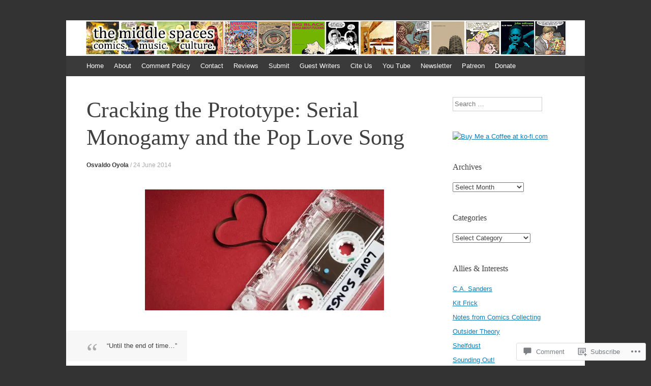

--- FILE ---
content_type: text/html; charset=UTF-8
request_url: https://themiddlespaces.com/2014/06/24/cracking-the-prototype-serial-monogamy-and-the-pop-love-song/
body_size: 38323
content:
<!DOCTYPE html>
<html lang="en">
<head>
<meta charset="UTF-8" />
<meta name="viewport" content="width=device-width, initial-scale=1" />
<title>Cracking the Prototype: Serial Monogamy and the Pop Love Song | The Middle Spaces</title>
<link rel="profile" href="http://gmpg.org/xfn/11" />
<link rel="pingback" href="https://themiddlespaces.com/xmlrpc.php" />
<!--[if lt IE 9]>
<script src="https://s0.wp.com/wp-content/themes/pub/expound/js/html5.js?m=1376965621i" type="text/javascript"></script>
<![endif]-->

<meta name='robots' content='max-image-preview:large' />
<meta name="google-site-verification" content="FR-U1nHeLbYYiqWmiM34m9VCNkexNtOd0xLN8sQ3zSY" />

<!-- Async WordPress.com Remote Login -->
<script id="wpcom_remote_login_js">
var wpcom_remote_login_extra_auth = '';
function wpcom_remote_login_remove_dom_node_id( element_id ) {
	var dom_node = document.getElementById( element_id );
	if ( dom_node ) { dom_node.parentNode.removeChild( dom_node ); }
}
function wpcom_remote_login_remove_dom_node_classes( class_name ) {
	var dom_nodes = document.querySelectorAll( '.' + class_name );
	for ( var i = 0; i < dom_nodes.length; i++ ) {
		dom_nodes[ i ].parentNode.removeChild( dom_nodes[ i ] );
	}
}
function wpcom_remote_login_final_cleanup() {
	wpcom_remote_login_remove_dom_node_classes( "wpcom_remote_login_msg" );
	wpcom_remote_login_remove_dom_node_id( "wpcom_remote_login_key" );
	wpcom_remote_login_remove_dom_node_id( "wpcom_remote_login_validate" );
	wpcom_remote_login_remove_dom_node_id( "wpcom_remote_login_js" );
	wpcom_remote_login_remove_dom_node_id( "wpcom_request_access_iframe" );
	wpcom_remote_login_remove_dom_node_id( "wpcom_request_access_styles" );
}

// Watch for messages back from the remote login
window.addEventListener( "message", function( e ) {
	if ( e.origin === "https://r-login.wordpress.com" ) {
		var data = {};
		try {
			data = JSON.parse( e.data );
		} catch( e ) {
			wpcom_remote_login_final_cleanup();
			return;
		}

		if ( data.msg === 'LOGIN' ) {
			// Clean up the login check iframe
			wpcom_remote_login_remove_dom_node_id( "wpcom_remote_login_key" );

			var id_regex = new RegExp( /^[0-9]+$/ );
			var token_regex = new RegExp( /^.*|.*|.*$/ );
			if (
				token_regex.test( data.token )
				&& id_regex.test( data.wpcomid )
			) {
				// We have everything we need to ask for a login
				var script = document.createElement( "script" );
				script.setAttribute( "id", "wpcom_remote_login_validate" );
				script.src = '/remote-login.php?wpcom_remote_login=validate'
					+ '&wpcomid=' + data.wpcomid
					+ '&token=' + encodeURIComponent( data.token )
					+ '&host=' + window.location.protocol
					+ '//' + window.location.hostname
					+ '&postid=1786'
					+ '&is_singular=1';
				document.body.appendChild( script );
			}

			return;
		}

		// Safari ITP, not logged in, so redirect
		if ( data.msg === 'LOGIN-REDIRECT' ) {
			window.location = 'https://wordpress.com/log-in?redirect_to=' + window.location.href;
			return;
		}

		// Safari ITP, storage access failed, remove the request
		if ( data.msg === 'LOGIN-REMOVE' ) {
			var css_zap = 'html { -webkit-transition: margin-top 1s; transition: margin-top 1s; } /* 9001 */ html { margin-top: 0 !important; } * html body { margin-top: 0 !important; } @media screen and ( max-width: 782px ) { html { margin-top: 0 !important; } * html body { margin-top: 0 !important; } }';
			var style_zap = document.createElement( 'style' );
			style_zap.type = 'text/css';
			style_zap.appendChild( document.createTextNode( css_zap ) );
			document.body.appendChild( style_zap );

			var e = document.getElementById( 'wpcom_request_access_iframe' );
			e.parentNode.removeChild( e );

			document.cookie = 'wordpress_com_login_access=denied; path=/; max-age=31536000';

			return;
		}

		// Safari ITP
		if ( data.msg === 'REQUEST_ACCESS' ) {
			console.log( 'request access: safari' );

			// Check ITP iframe enable/disable knob
			if ( wpcom_remote_login_extra_auth !== 'safari_itp_iframe' ) {
				return;
			}

			// If we are in a "private window" there is no ITP.
			var private_window = false;
			try {
				var opendb = window.openDatabase( null, null, null, null );
			} catch( e ) {
				private_window = true;
			}

			if ( private_window ) {
				console.log( 'private window' );
				return;
			}

			var iframe = document.createElement( 'iframe' );
			iframe.id = 'wpcom_request_access_iframe';
			iframe.setAttribute( 'scrolling', 'no' );
			iframe.setAttribute( 'sandbox', 'allow-storage-access-by-user-activation allow-scripts allow-same-origin allow-top-navigation-by-user-activation' );
			iframe.src = 'https://r-login.wordpress.com/remote-login.php?wpcom_remote_login=request_access&origin=' + encodeURIComponent( data.origin ) + '&wpcomid=' + encodeURIComponent( data.wpcomid );

			var css = 'html { -webkit-transition: margin-top 1s; transition: margin-top 1s; } /* 9001 */ html { margin-top: 46px !important; } * html body { margin-top: 46px !important; } @media screen and ( max-width: 660px ) { html { margin-top: 71px !important; } * html body { margin-top: 71px !important; } #wpcom_request_access_iframe { display: block; height: 71px !important; } } #wpcom_request_access_iframe { border: 0px; height: 46px; position: fixed; top: 0; left: 0; width: 100%; min-width: 100%; z-index: 99999; background: #23282d; } ';

			var style = document.createElement( 'style' );
			style.type = 'text/css';
			style.id = 'wpcom_request_access_styles';
			style.appendChild( document.createTextNode( css ) );
			document.body.appendChild( style );

			document.body.appendChild( iframe );
		}

		if ( data.msg === 'DONE' ) {
			wpcom_remote_login_final_cleanup();
		}
	}
}, false );

// Inject the remote login iframe after the page has had a chance to load
// more critical resources
window.addEventListener( "DOMContentLoaded", function( e ) {
	var iframe = document.createElement( "iframe" );
	iframe.style.display = "none";
	iframe.setAttribute( "scrolling", "no" );
	iframe.setAttribute( "id", "wpcom_remote_login_key" );
	iframe.src = "https://r-login.wordpress.com/remote-login.php"
		+ "?wpcom_remote_login=key"
		+ "&origin=aHR0cHM6Ly90aGVtaWRkbGVzcGFjZXMuY29t"
		+ "&wpcomid=48652594"
		+ "&time=" + Math.floor( Date.now() / 1000 );
	document.body.appendChild( iframe );
}, false );
</script>
<link rel='dns-prefetch' href='//s0.wp.com' />
<link rel='dns-prefetch' href='//widgets.wp.com' />
<link rel='dns-prefetch' href='//wordpress.com' />
<link rel="alternate" type="application/rss+xml" title="The Middle Spaces &raquo; Feed" href="https://themiddlespaces.com/feed/" />
<link rel="alternate" type="application/rss+xml" title="The Middle Spaces &raquo; Comments Feed" href="https://themiddlespaces.com/comments/feed/" />
<link rel="alternate" type="application/rss+xml" title="The Middle Spaces &raquo; Cracking the Prototype: Serial Monogamy and the Pop Love Song Comments Feed" href="https://themiddlespaces.com/2014/06/24/cracking-the-prototype-serial-monogamy-and-the-pop-love-song/feed/" />
	<script type="text/javascript">
		/* <![CDATA[ */
		function addLoadEvent(func) {
			var oldonload = window.onload;
			if (typeof window.onload != 'function') {
				window.onload = func;
			} else {
				window.onload = function () {
					oldonload();
					func();
				}
			}
		}
		/* ]]> */
	</script>
	<link crossorigin='anonymous' rel='stylesheet' id='all-css-0-1' href='/wp-content/mu-plugins/likes/jetpack-likes.css?m=1743883414i&cssminify=yes' type='text/css' media='all' />
<style id='wp-emoji-styles-inline-css'>

	img.wp-smiley, img.emoji {
		display: inline !important;
		border: none !important;
		box-shadow: none !important;
		height: 1em !important;
		width: 1em !important;
		margin: 0 0.07em !important;
		vertical-align: -0.1em !important;
		background: none !important;
		padding: 0 !important;
	}
/*# sourceURL=wp-emoji-styles-inline-css */
</style>
<link crossorigin='anonymous' rel='stylesheet' id='all-css-2-1' href='/wp-content/plugins/gutenberg-core/v22.2.0/build/styles/block-library/style.css?m=1764855221i&cssminify=yes' type='text/css' media='all' />
<style id='wp-block-library-inline-css'>
.has-text-align-justify {
	text-align:justify;
}
.has-text-align-justify{text-align:justify;}

/*# sourceURL=wp-block-library-inline-css */
</style><style id='global-styles-inline-css'>
:root{--wp--preset--aspect-ratio--square: 1;--wp--preset--aspect-ratio--4-3: 4/3;--wp--preset--aspect-ratio--3-4: 3/4;--wp--preset--aspect-ratio--3-2: 3/2;--wp--preset--aspect-ratio--2-3: 2/3;--wp--preset--aspect-ratio--16-9: 16/9;--wp--preset--aspect-ratio--9-16: 9/16;--wp--preset--color--black: #000000;--wp--preset--color--cyan-bluish-gray: #abb8c3;--wp--preset--color--white: #ffffff;--wp--preset--color--pale-pink: #f78da7;--wp--preset--color--vivid-red: #cf2e2e;--wp--preset--color--luminous-vivid-orange: #ff6900;--wp--preset--color--luminous-vivid-amber: #fcb900;--wp--preset--color--light-green-cyan: #7bdcb5;--wp--preset--color--vivid-green-cyan: #00d084;--wp--preset--color--pale-cyan-blue: #8ed1fc;--wp--preset--color--vivid-cyan-blue: #0693e3;--wp--preset--color--vivid-purple: #9b51e0;--wp--preset--gradient--vivid-cyan-blue-to-vivid-purple: linear-gradient(135deg,rgb(6,147,227) 0%,rgb(155,81,224) 100%);--wp--preset--gradient--light-green-cyan-to-vivid-green-cyan: linear-gradient(135deg,rgb(122,220,180) 0%,rgb(0,208,130) 100%);--wp--preset--gradient--luminous-vivid-amber-to-luminous-vivid-orange: linear-gradient(135deg,rgb(252,185,0) 0%,rgb(255,105,0) 100%);--wp--preset--gradient--luminous-vivid-orange-to-vivid-red: linear-gradient(135deg,rgb(255,105,0) 0%,rgb(207,46,46) 100%);--wp--preset--gradient--very-light-gray-to-cyan-bluish-gray: linear-gradient(135deg,rgb(238,238,238) 0%,rgb(169,184,195) 100%);--wp--preset--gradient--cool-to-warm-spectrum: linear-gradient(135deg,rgb(74,234,220) 0%,rgb(151,120,209) 20%,rgb(207,42,186) 40%,rgb(238,44,130) 60%,rgb(251,105,98) 80%,rgb(254,248,76) 100%);--wp--preset--gradient--blush-light-purple: linear-gradient(135deg,rgb(255,206,236) 0%,rgb(152,150,240) 100%);--wp--preset--gradient--blush-bordeaux: linear-gradient(135deg,rgb(254,205,165) 0%,rgb(254,45,45) 50%,rgb(107,0,62) 100%);--wp--preset--gradient--luminous-dusk: linear-gradient(135deg,rgb(255,203,112) 0%,rgb(199,81,192) 50%,rgb(65,88,208) 100%);--wp--preset--gradient--pale-ocean: linear-gradient(135deg,rgb(255,245,203) 0%,rgb(182,227,212) 50%,rgb(51,167,181) 100%);--wp--preset--gradient--electric-grass: linear-gradient(135deg,rgb(202,248,128) 0%,rgb(113,206,126) 100%);--wp--preset--gradient--midnight: linear-gradient(135deg,rgb(2,3,129) 0%,rgb(40,116,252) 100%);--wp--preset--font-size--small: 13px;--wp--preset--font-size--medium: 20px;--wp--preset--font-size--large: 36px;--wp--preset--font-size--x-large: 42px;--wp--preset--font-family--albert-sans: 'Albert Sans', sans-serif;--wp--preset--font-family--alegreya: Alegreya, serif;--wp--preset--font-family--arvo: Arvo, serif;--wp--preset--font-family--bodoni-moda: 'Bodoni Moda', serif;--wp--preset--font-family--bricolage-grotesque: 'Bricolage Grotesque', sans-serif;--wp--preset--font-family--cabin: Cabin, sans-serif;--wp--preset--font-family--chivo: Chivo, sans-serif;--wp--preset--font-family--commissioner: Commissioner, sans-serif;--wp--preset--font-family--cormorant: Cormorant, serif;--wp--preset--font-family--courier-prime: 'Courier Prime', monospace;--wp--preset--font-family--crimson-pro: 'Crimson Pro', serif;--wp--preset--font-family--dm-mono: 'DM Mono', monospace;--wp--preset--font-family--dm-sans: 'DM Sans', sans-serif;--wp--preset--font-family--dm-serif-display: 'DM Serif Display', serif;--wp--preset--font-family--domine: Domine, serif;--wp--preset--font-family--eb-garamond: 'EB Garamond', serif;--wp--preset--font-family--epilogue: Epilogue, sans-serif;--wp--preset--font-family--fahkwang: Fahkwang, sans-serif;--wp--preset--font-family--figtree: Figtree, sans-serif;--wp--preset--font-family--fira-sans: 'Fira Sans', sans-serif;--wp--preset--font-family--fjalla-one: 'Fjalla One', sans-serif;--wp--preset--font-family--fraunces: Fraunces, serif;--wp--preset--font-family--gabarito: Gabarito, system-ui;--wp--preset--font-family--ibm-plex-mono: 'IBM Plex Mono', monospace;--wp--preset--font-family--ibm-plex-sans: 'IBM Plex Sans', sans-serif;--wp--preset--font-family--ibarra-real-nova: 'Ibarra Real Nova', serif;--wp--preset--font-family--instrument-serif: 'Instrument Serif', serif;--wp--preset--font-family--inter: Inter, sans-serif;--wp--preset--font-family--josefin-sans: 'Josefin Sans', sans-serif;--wp--preset--font-family--jost: Jost, sans-serif;--wp--preset--font-family--libre-baskerville: 'Libre Baskerville', serif;--wp--preset--font-family--libre-franklin: 'Libre Franklin', sans-serif;--wp--preset--font-family--literata: Literata, serif;--wp--preset--font-family--lora: Lora, serif;--wp--preset--font-family--merriweather: Merriweather, serif;--wp--preset--font-family--montserrat: Montserrat, sans-serif;--wp--preset--font-family--newsreader: Newsreader, serif;--wp--preset--font-family--noto-sans-mono: 'Noto Sans Mono', sans-serif;--wp--preset--font-family--nunito: Nunito, sans-serif;--wp--preset--font-family--open-sans: 'Open Sans', sans-serif;--wp--preset--font-family--overpass: Overpass, sans-serif;--wp--preset--font-family--pt-serif: 'PT Serif', serif;--wp--preset--font-family--petrona: Petrona, serif;--wp--preset--font-family--piazzolla: Piazzolla, serif;--wp--preset--font-family--playfair-display: 'Playfair Display', serif;--wp--preset--font-family--plus-jakarta-sans: 'Plus Jakarta Sans', sans-serif;--wp--preset--font-family--poppins: Poppins, sans-serif;--wp--preset--font-family--raleway: Raleway, sans-serif;--wp--preset--font-family--roboto: Roboto, sans-serif;--wp--preset--font-family--roboto-slab: 'Roboto Slab', serif;--wp--preset--font-family--rubik: Rubik, sans-serif;--wp--preset--font-family--rufina: Rufina, serif;--wp--preset--font-family--sora: Sora, sans-serif;--wp--preset--font-family--source-sans-3: 'Source Sans 3', sans-serif;--wp--preset--font-family--source-serif-4: 'Source Serif 4', serif;--wp--preset--font-family--space-mono: 'Space Mono', monospace;--wp--preset--font-family--syne: Syne, sans-serif;--wp--preset--font-family--texturina: Texturina, serif;--wp--preset--font-family--urbanist: Urbanist, sans-serif;--wp--preset--font-family--work-sans: 'Work Sans', sans-serif;--wp--preset--spacing--20: 0.44rem;--wp--preset--spacing--30: 0.67rem;--wp--preset--spacing--40: 1rem;--wp--preset--spacing--50: 1.5rem;--wp--preset--spacing--60: 2.25rem;--wp--preset--spacing--70: 3.38rem;--wp--preset--spacing--80: 5.06rem;--wp--preset--shadow--natural: 6px 6px 9px rgba(0, 0, 0, 0.2);--wp--preset--shadow--deep: 12px 12px 50px rgba(0, 0, 0, 0.4);--wp--preset--shadow--sharp: 6px 6px 0px rgba(0, 0, 0, 0.2);--wp--preset--shadow--outlined: 6px 6px 0px -3px rgb(255, 255, 255), 6px 6px rgb(0, 0, 0);--wp--preset--shadow--crisp: 6px 6px 0px rgb(0, 0, 0);}:where(.is-layout-flex){gap: 0.5em;}:where(.is-layout-grid){gap: 0.5em;}body .is-layout-flex{display: flex;}.is-layout-flex{flex-wrap: wrap;align-items: center;}.is-layout-flex > :is(*, div){margin: 0;}body .is-layout-grid{display: grid;}.is-layout-grid > :is(*, div){margin: 0;}:where(.wp-block-columns.is-layout-flex){gap: 2em;}:where(.wp-block-columns.is-layout-grid){gap: 2em;}:where(.wp-block-post-template.is-layout-flex){gap: 1.25em;}:where(.wp-block-post-template.is-layout-grid){gap: 1.25em;}.has-black-color{color: var(--wp--preset--color--black) !important;}.has-cyan-bluish-gray-color{color: var(--wp--preset--color--cyan-bluish-gray) !important;}.has-white-color{color: var(--wp--preset--color--white) !important;}.has-pale-pink-color{color: var(--wp--preset--color--pale-pink) !important;}.has-vivid-red-color{color: var(--wp--preset--color--vivid-red) !important;}.has-luminous-vivid-orange-color{color: var(--wp--preset--color--luminous-vivid-orange) !important;}.has-luminous-vivid-amber-color{color: var(--wp--preset--color--luminous-vivid-amber) !important;}.has-light-green-cyan-color{color: var(--wp--preset--color--light-green-cyan) !important;}.has-vivid-green-cyan-color{color: var(--wp--preset--color--vivid-green-cyan) !important;}.has-pale-cyan-blue-color{color: var(--wp--preset--color--pale-cyan-blue) !important;}.has-vivid-cyan-blue-color{color: var(--wp--preset--color--vivid-cyan-blue) !important;}.has-vivid-purple-color{color: var(--wp--preset--color--vivid-purple) !important;}.has-black-background-color{background-color: var(--wp--preset--color--black) !important;}.has-cyan-bluish-gray-background-color{background-color: var(--wp--preset--color--cyan-bluish-gray) !important;}.has-white-background-color{background-color: var(--wp--preset--color--white) !important;}.has-pale-pink-background-color{background-color: var(--wp--preset--color--pale-pink) !important;}.has-vivid-red-background-color{background-color: var(--wp--preset--color--vivid-red) !important;}.has-luminous-vivid-orange-background-color{background-color: var(--wp--preset--color--luminous-vivid-orange) !important;}.has-luminous-vivid-amber-background-color{background-color: var(--wp--preset--color--luminous-vivid-amber) !important;}.has-light-green-cyan-background-color{background-color: var(--wp--preset--color--light-green-cyan) !important;}.has-vivid-green-cyan-background-color{background-color: var(--wp--preset--color--vivid-green-cyan) !important;}.has-pale-cyan-blue-background-color{background-color: var(--wp--preset--color--pale-cyan-blue) !important;}.has-vivid-cyan-blue-background-color{background-color: var(--wp--preset--color--vivid-cyan-blue) !important;}.has-vivid-purple-background-color{background-color: var(--wp--preset--color--vivid-purple) !important;}.has-black-border-color{border-color: var(--wp--preset--color--black) !important;}.has-cyan-bluish-gray-border-color{border-color: var(--wp--preset--color--cyan-bluish-gray) !important;}.has-white-border-color{border-color: var(--wp--preset--color--white) !important;}.has-pale-pink-border-color{border-color: var(--wp--preset--color--pale-pink) !important;}.has-vivid-red-border-color{border-color: var(--wp--preset--color--vivid-red) !important;}.has-luminous-vivid-orange-border-color{border-color: var(--wp--preset--color--luminous-vivid-orange) !important;}.has-luminous-vivid-amber-border-color{border-color: var(--wp--preset--color--luminous-vivid-amber) !important;}.has-light-green-cyan-border-color{border-color: var(--wp--preset--color--light-green-cyan) !important;}.has-vivid-green-cyan-border-color{border-color: var(--wp--preset--color--vivid-green-cyan) !important;}.has-pale-cyan-blue-border-color{border-color: var(--wp--preset--color--pale-cyan-blue) !important;}.has-vivid-cyan-blue-border-color{border-color: var(--wp--preset--color--vivid-cyan-blue) !important;}.has-vivid-purple-border-color{border-color: var(--wp--preset--color--vivid-purple) !important;}.has-vivid-cyan-blue-to-vivid-purple-gradient-background{background: var(--wp--preset--gradient--vivid-cyan-blue-to-vivid-purple) !important;}.has-light-green-cyan-to-vivid-green-cyan-gradient-background{background: var(--wp--preset--gradient--light-green-cyan-to-vivid-green-cyan) !important;}.has-luminous-vivid-amber-to-luminous-vivid-orange-gradient-background{background: var(--wp--preset--gradient--luminous-vivid-amber-to-luminous-vivid-orange) !important;}.has-luminous-vivid-orange-to-vivid-red-gradient-background{background: var(--wp--preset--gradient--luminous-vivid-orange-to-vivid-red) !important;}.has-very-light-gray-to-cyan-bluish-gray-gradient-background{background: var(--wp--preset--gradient--very-light-gray-to-cyan-bluish-gray) !important;}.has-cool-to-warm-spectrum-gradient-background{background: var(--wp--preset--gradient--cool-to-warm-spectrum) !important;}.has-blush-light-purple-gradient-background{background: var(--wp--preset--gradient--blush-light-purple) !important;}.has-blush-bordeaux-gradient-background{background: var(--wp--preset--gradient--blush-bordeaux) !important;}.has-luminous-dusk-gradient-background{background: var(--wp--preset--gradient--luminous-dusk) !important;}.has-pale-ocean-gradient-background{background: var(--wp--preset--gradient--pale-ocean) !important;}.has-electric-grass-gradient-background{background: var(--wp--preset--gradient--electric-grass) !important;}.has-midnight-gradient-background{background: var(--wp--preset--gradient--midnight) !important;}.has-small-font-size{font-size: var(--wp--preset--font-size--small) !important;}.has-medium-font-size{font-size: var(--wp--preset--font-size--medium) !important;}.has-large-font-size{font-size: var(--wp--preset--font-size--large) !important;}.has-x-large-font-size{font-size: var(--wp--preset--font-size--x-large) !important;}.has-albert-sans-font-family{font-family: var(--wp--preset--font-family--albert-sans) !important;}.has-alegreya-font-family{font-family: var(--wp--preset--font-family--alegreya) !important;}.has-arvo-font-family{font-family: var(--wp--preset--font-family--arvo) !important;}.has-bodoni-moda-font-family{font-family: var(--wp--preset--font-family--bodoni-moda) !important;}.has-bricolage-grotesque-font-family{font-family: var(--wp--preset--font-family--bricolage-grotesque) !important;}.has-cabin-font-family{font-family: var(--wp--preset--font-family--cabin) !important;}.has-chivo-font-family{font-family: var(--wp--preset--font-family--chivo) !important;}.has-commissioner-font-family{font-family: var(--wp--preset--font-family--commissioner) !important;}.has-cormorant-font-family{font-family: var(--wp--preset--font-family--cormorant) !important;}.has-courier-prime-font-family{font-family: var(--wp--preset--font-family--courier-prime) !important;}.has-crimson-pro-font-family{font-family: var(--wp--preset--font-family--crimson-pro) !important;}.has-dm-mono-font-family{font-family: var(--wp--preset--font-family--dm-mono) !important;}.has-dm-sans-font-family{font-family: var(--wp--preset--font-family--dm-sans) !important;}.has-dm-serif-display-font-family{font-family: var(--wp--preset--font-family--dm-serif-display) !important;}.has-domine-font-family{font-family: var(--wp--preset--font-family--domine) !important;}.has-eb-garamond-font-family{font-family: var(--wp--preset--font-family--eb-garamond) !important;}.has-epilogue-font-family{font-family: var(--wp--preset--font-family--epilogue) !important;}.has-fahkwang-font-family{font-family: var(--wp--preset--font-family--fahkwang) !important;}.has-figtree-font-family{font-family: var(--wp--preset--font-family--figtree) !important;}.has-fira-sans-font-family{font-family: var(--wp--preset--font-family--fira-sans) !important;}.has-fjalla-one-font-family{font-family: var(--wp--preset--font-family--fjalla-one) !important;}.has-fraunces-font-family{font-family: var(--wp--preset--font-family--fraunces) !important;}.has-gabarito-font-family{font-family: var(--wp--preset--font-family--gabarito) !important;}.has-ibm-plex-mono-font-family{font-family: var(--wp--preset--font-family--ibm-plex-mono) !important;}.has-ibm-plex-sans-font-family{font-family: var(--wp--preset--font-family--ibm-plex-sans) !important;}.has-ibarra-real-nova-font-family{font-family: var(--wp--preset--font-family--ibarra-real-nova) !important;}.has-instrument-serif-font-family{font-family: var(--wp--preset--font-family--instrument-serif) !important;}.has-inter-font-family{font-family: var(--wp--preset--font-family--inter) !important;}.has-josefin-sans-font-family{font-family: var(--wp--preset--font-family--josefin-sans) !important;}.has-jost-font-family{font-family: var(--wp--preset--font-family--jost) !important;}.has-libre-baskerville-font-family{font-family: var(--wp--preset--font-family--libre-baskerville) !important;}.has-libre-franklin-font-family{font-family: var(--wp--preset--font-family--libre-franklin) !important;}.has-literata-font-family{font-family: var(--wp--preset--font-family--literata) !important;}.has-lora-font-family{font-family: var(--wp--preset--font-family--lora) !important;}.has-merriweather-font-family{font-family: var(--wp--preset--font-family--merriweather) !important;}.has-montserrat-font-family{font-family: var(--wp--preset--font-family--montserrat) !important;}.has-newsreader-font-family{font-family: var(--wp--preset--font-family--newsreader) !important;}.has-noto-sans-mono-font-family{font-family: var(--wp--preset--font-family--noto-sans-mono) !important;}.has-nunito-font-family{font-family: var(--wp--preset--font-family--nunito) !important;}.has-open-sans-font-family{font-family: var(--wp--preset--font-family--open-sans) !important;}.has-overpass-font-family{font-family: var(--wp--preset--font-family--overpass) !important;}.has-pt-serif-font-family{font-family: var(--wp--preset--font-family--pt-serif) !important;}.has-petrona-font-family{font-family: var(--wp--preset--font-family--petrona) !important;}.has-piazzolla-font-family{font-family: var(--wp--preset--font-family--piazzolla) !important;}.has-playfair-display-font-family{font-family: var(--wp--preset--font-family--playfair-display) !important;}.has-plus-jakarta-sans-font-family{font-family: var(--wp--preset--font-family--plus-jakarta-sans) !important;}.has-poppins-font-family{font-family: var(--wp--preset--font-family--poppins) !important;}.has-raleway-font-family{font-family: var(--wp--preset--font-family--raleway) !important;}.has-roboto-font-family{font-family: var(--wp--preset--font-family--roboto) !important;}.has-roboto-slab-font-family{font-family: var(--wp--preset--font-family--roboto-slab) !important;}.has-rubik-font-family{font-family: var(--wp--preset--font-family--rubik) !important;}.has-rufina-font-family{font-family: var(--wp--preset--font-family--rufina) !important;}.has-sora-font-family{font-family: var(--wp--preset--font-family--sora) !important;}.has-source-sans-3-font-family{font-family: var(--wp--preset--font-family--source-sans-3) !important;}.has-source-serif-4-font-family{font-family: var(--wp--preset--font-family--source-serif-4) !important;}.has-space-mono-font-family{font-family: var(--wp--preset--font-family--space-mono) !important;}.has-syne-font-family{font-family: var(--wp--preset--font-family--syne) !important;}.has-texturina-font-family{font-family: var(--wp--preset--font-family--texturina) !important;}.has-urbanist-font-family{font-family: var(--wp--preset--font-family--urbanist) !important;}.has-work-sans-font-family{font-family: var(--wp--preset--font-family--work-sans) !important;}
/*# sourceURL=global-styles-inline-css */
</style>

<style id='classic-theme-styles-inline-css'>
/*! This file is auto-generated */
.wp-block-button__link{color:#fff;background-color:#32373c;border-radius:9999px;box-shadow:none;text-decoration:none;padding:calc(.667em + 2px) calc(1.333em + 2px);font-size:1.125em}.wp-block-file__button{background:#32373c;color:#fff;text-decoration:none}
/*# sourceURL=/wp-includes/css/classic-themes.min.css */
</style>
<link crossorigin='anonymous' rel='stylesheet' id='all-css-4-1' href='/_static/??-eJx9jksOwjAMRC9EcCsEFQvEUVA+FqTUSRQ77fVxVbEBxMaSZ+bZA0sxPifBJEDNlKndY2LwuaLqVKyAJghDtDghaWzvmXfwG1uKMsa5UpHZ6KTYyMhDQf7HjSjF+qdRaTuxGcAtvb3bjCnkCrZJJisS/RcFXD24FqcAM1ann1VcK/Pnvna50qUfTl3XH8+HYXwBNR1jhQ==&cssminify=yes' type='text/css' media='all' />
<link rel='stylesheet' id='verbum-gutenberg-css-css' href='https://widgets.wp.com/verbum-block-editor/block-editor.css?ver=1738686361' media='all' />
<link crossorigin='anonymous' rel='stylesheet' id='all-css-6-1' href='/_static/??/wp-content/mu-plugins/comment-likes/css/comment-likes.css,/i/noticons/noticons.css,/wp-content/themes/pub/expound/style.css?m=1741693332j&cssminify=yes' type='text/css' media='all' />
<style id='jetpack_facebook_likebox-inline-css'>
.widget_facebook_likebox {
	overflow: hidden;
}

/*# sourceURL=/wp-content/mu-plugins/jetpack-plugin/sun/modules/widgets/facebook-likebox/style.css */
</style>
<link crossorigin='anonymous' rel='stylesheet' id='all-css-8-1' href='/_static/??-eJzTLy/QTc7PK0nNK9HPLdUtyClNz8wr1i9KTcrJTwcy0/WTi5G5ekCujj52Temp+bo5+cmJJZn5eSgc3bScxMwikFb7XFtDE1NLExMLc0OTLACohS2q&cssminify=yes' type='text/css' media='all' />
<style id='jetpack-global-styles-frontend-style-inline-css'>
:root { --font-headings: unset; --font-base: unset; --font-headings-default: -apple-system,BlinkMacSystemFont,"Segoe UI",Roboto,Oxygen-Sans,Ubuntu,Cantarell,"Helvetica Neue",sans-serif; --font-base-default: -apple-system,BlinkMacSystemFont,"Segoe UI",Roboto,Oxygen-Sans,Ubuntu,Cantarell,"Helvetica Neue",sans-serif;}
/*# sourceURL=jetpack-global-styles-frontend-style-inline-css */
</style>
<link crossorigin='anonymous' rel='stylesheet' id='all-css-10-1' href='/_static/??-eJyNjcsKAjEMRX/IGtQZBxfip0hMS9sxTYppGfx7H7gRN+7ugcs5sFRHKi1Ig9Jd5R6zGMyhVaTrh8G6QFHfORhYwlvw6P39PbPENZmt4G/ROQuBKWVkxxrVvuBH1lIoz2waILJekF+HUzlupnG3nQ77YZwfuRJIaQ==&cssminify=yes' type='text/css' media='all' />
<script type="text/javascript" id="wpcom-actionbar-placeholder-js-extra">
/* <![CDATA[ */
var actionbardata = {"siteID":"48652594","postID":"1786","siteURL":"https://themiddlespaces.com","xhrURL":"https://themiddlespaces.com/wp-admin/admin-ajax.php","nonce":"254b6b84e8","isLoggedIn":"","statusMessage":"","subsEmailDefault":"instantly","proxyScriptUrl":"https://s0.wp.com/wp-content/js/wpcom-proxy-request.js?m=1513050504i&amp;ver=20211021","shortlink":"https://wp.me/p3i8Lg-sO","i18n":{"followedText":"New posts from this site will now appear in your \u003Ca href=\"https://wordpress.com/reader\"\u003EReader\u003C/a\u003E","foldBar":"Collapse this bar","unfoldBar":"Expand this bar","shortLinkCopied":"Shortlink copied to clipboard."}};
//# sourceURL=wpcom-actionbar-placeholder-js-extra
/* ]]> */
</script>
<script type="text/javascript" id="jetpack-mu-wpcom-settings-js-before">
/* <![CDATA[ */
var JETPACK_MU_WPCOM_SETTINGS = {"assetsUrl":"https://s0.wp.com/wp-content/mu-plugins/jetpack-mu-wpcom-plugin/sun/jetpack_vendor/automattic/jetpack-mu-wpcom/src/build/"};
//# sourceURL=jetpack-mu-wpcom-settings-js-before
/* ]]> */
</script>
<script crossorigin='anonymous' type='text/javascript'  src='/wp-content/js/rlt-proxy.js?m=1720530689i'></script>
<script type="text/javascript" id="rlt-proxy-js-after">
/* <![CDATA[ */
	rltInitialize( {"token":null,"iframeOrigins":["https:\/\/widgets.wp.com"]} );
//# sourceURL=rlt-proxy-js-after
/* ]]> */
</script>
<link rel="EditURI" type="application/rsd+xml" title="RSD" href="https://themiddlespaces.wordpress.com/xmlrpc.php?rsd" />
<meta name="generator" content="WordPress.com" />
<link rel="canonical" href="https://themiddlespaces.com/2014/06/24/cracking-the-prototype-serial-monogamy-and-the-pop-love-song/" />
<link rel='shortlink' href='https://wp.me/p3i8Lg-sO' />
<link rel="alternate" type="application/json+oembed" href="https://public-api.wordpress.com/oembed/?format=json&amp;url=https%3A%2F%2Fthemiddlespaces.com%2F2014%2F06%2F24%2Fcracking-the-prototype-serial-monogamy-and-the-pop-love-song%2F&amp;for=wpcom-auto-discovery" /><link rel="alternate" type="application/xml+oembed" href="https://public-api.wordpress.com/oembed/?format=xml&amp;url=https%3A%2F%2Fthemiddlespaces.com%2F2014%2F06%2F24%2Fcracking-the-prototype-serial-monogamy-and-the-pop-love-song%2F&amp;for=wpcom-auto-discovery" />
<!-- Jetpack Open Graph Tags -->
<meta property="og:type" content="article" />
<meta property="og:title" content="Cracking the Prototype: Serial Monogamy and the Pop Love Song" />
<meta property="og:url" content="https://themiddlespaces.com/2014/06/24/cracking-the-prototype-serial-monogamy-and-the-pop-love-song/" />
<meta property="og:description" content="Songs that explore the more complex reality inherent in the tension between the intensity of romantic feelings and the experience of serialized monogamy." />
<meta property="article:published_time" content="2014-06-24T14:45:47+00:00" />
<meta property="article:modified_time" content="2018-06-11T13:53:07+00:00" />
<meta property="og:site_name" content="The Middle Spaces" />
<meta property="og:image" content="https://themiddlespaces.com/wp-content/uploads/2014/06/prototype-hdr.jpg" />
<meta property="og:image:width" content="700" />
<meta property="og:image:height" content="355" />
<meta property="og:image:alt" content="" />
<meta property="og:locale" content="en_US" />
<meta property="article:publisher" content="https://www.facebook.com/WordPresscom" />
<meta name="twitter:creator" content="@themiddlespaces" />
<meta name="twitter:site" content="@themiddlespaces" />
<meta name="twitter:text:title" content="Cracking the Prototype: Serial Monogamy and the Pop Love Song" />
<meta name="twitter:image" content="https://themiddlespaces.com/wp-content/uploads/2014/06/prototype-hdr.jpg?w=640" />
<meta name="twitter:card" content="summary_large_image" />

<!-- End Jetpack Open Graph Tags -->
<link rel="shortcut icon" type="image/x-icon" href="https://secure.gravatar.com/blavatar/7fe7159af7984dc4b54d5cfd3428f979626178a12700b2dd89c9d794a848571b?s=32" sizes="16x16" />
<link rel="icon" type="image/x-icon" href="https://secure.gravatar.com/blavatar/7fe7159af7984dc4b54d5cfd3428f979626178a12700b2dd89c9d794a848571b?s=32" sizes="16x16" />
<link rel="apple-touch-icon" href="https://secure.gravatar.com/blavatar/7fe7159af7984dc4b54d5cfd3428f979626178a12700b2dd89c9d794a848571b?s=114" />
<link rel='openid.server' href='https://themiddlespaces.com/?openidserver=1' />
<link rel='openid.delegate' href='https://themiddlespaces.com/' />
<link rel="search" type="application/opensearchdescription+xml" href="https://themiddlespaces.com/osd.xml" title="The Middle Spaces" />
<link rel="search" type="application/opensearchdescription+xml" href="https://s1.wp.com/opensearch.xml" title="WordPress.com" />
<meta name="description" content="Songs that explore the more complex reality inherent in the tension between the intensity of romantic feelings and the experience of serialized monogamy." />
	<style type="text/css">
			.site-title,
        .site-description {
            position: absolute !important;
            clip: rect(1px 1px 1px 1px); /* IE6, IE7 */
            clip: rect(1px, 1px, 1px, 1px);
        }

        
	
			.site-header .site-branding {
			background-color: transparent;
			background-image: url('https://themiddlespaces.com/wp-content/uploads/2015/06/tms-hdr-long-71.jpg');
			background-position: 50% 0;
			background-repeat: no-repeat;
			height: 70px;
		}
		</style>
	<link crossorigin='anonymous' rel='stylesheet' id='all-css-0-3' href='/_static/??-eJyljksKAjEQRC9kbPyMgwvxKBI7TchMkm7SCcHbO4KKS9FdvaJ4FHQxyLlSrpCakdh8yAoTVbE4Pxm0ZbiEjHCNjLOC9iBU1qi6gq8FiV2LpIC2cFOK782r+NHXg/NUFSqLEdYlab1F+tPmmV0h65a/+kEP6zmdNuOw247Hw36Y7sJleb4=&cssminify=yes' type='text/css' media='all' />
</head>

<body class="wp-singular post-template-default single single-post postid-1786 single-format-standard wp-theme-pubexpound customizer-styles-applied group-blog jetpack-reblog-enabled">
<div id="page" class="hfeed site">
		<header id="masthead" class="site-header" role="banner">
		<div class="site-branding">
			<a href="https://themiddlespaces.com/" class="wrapper-link">
				<div class="site-title-group">
					<h1 class="site-title"><a href="https://themiddlespaces.com/" title="The Middle Spaces" rel="home">The Middle Spaces</a></h1>
					<h2 class="site-description">Comics. Music. Culture.</h2>
				</div>
			</a>
		</div>

		<nav id="site-navigation" class="navigation-main" role="navigation">
			<h1 class="menu-toggle">Menu</h1>
			<div class="screen-reader-text skip-link"><a href="#content" title="Skip to content">Skip to content</a></div>

			<div class="menu-you-tube-container"><ul id="menu-you-tube" class="menu"><li id="menu-item-1829" class="menu-item menu-item-type-custom menu-item-object-custom menu-item-1829"><a href="https://themiddlespaces.wordpress.com">Home</a></li>
<li id="menu-item-1827" class="menu-item menu-item-type-post_type menu-item-object-page menu-item-has-children menu-item-1827"><a href="https://themiddlespaces.com/about/">About</a>
<ul class="sub-menu">
	<li id="menu-item-9736" class="menu-item menu-item-type-post_type menu-item-object-page menu-item-9736"><a href="https://themiddlespaces.com/about/staff/">Staff</a></li>
</ul>
</li>
<li id="menu-item-3012" class="menu-item menu-item-type-post_type menu-item-object-page menu-item-3012"><a href="https://themiddlespaces.com/comment-policy/">Comment Policy</a></li>
<li id="menu-item-1824" class="menu-item menu-item-type-post_type menu-item-object-page menu-item-1824"><a href="https://themiddlespaces.com/contact/">Contact</a></li>
<li id="menu-item-2148" class="menu-item menu-item-type-custom menu-item-object-custom menu-item-2148"><a href="https://themiddlespaces.wordpress.com/tag/reviews/">Reviews</a></li>
<li id="menu-item-1825" class="menu-item menu-item-type-post_type menu-item-object-page menu-item-1825"><a href="https://themiddlespaces.com/submit/">Submit</a></li>
<li id="menu-item-3275" class="menu-item menu-item-type-post_type menu-item-object-page menu-item-3275"><a href="https://themiddlespaces.com/guest-writers/">Guest Writers</a></li>
<li id="menu-item-5584" class="menu-item menu-item-type-post_type menu-item-object-page menu-item-5584"><a href="https://themiddlespaces.com/citing-the-middle-spaces/">Cite Us</a></li>
<li id="menu-item-1830" class="menu-item menu-item-type-custom menu-item-object-custom menu-item-has-children menu-item-1830"><a href="https://www.youtube.com/playlist?list=PLbqjFYqTPOoZfqhLIei6ps6DWgKmHsEzM">You Tube</a>
<ul class="sub-menu">
	<li id="menu-item-9354" class="menu-item menu-item-type-custom menu-item-object-custom menu-item-9354"><a href="https://www.youtube.com/channel/UCImmu8I6m592sZA0rgXfUJA/featured">Channel</a></li>
	<li id="menu-item-9355" class="menu-item menu-item-type-custom menu-item-object-custom menu-item-9355"><a href="https://www.youtube.com/playlist?list=PL-4XSnRZiR8eOklq4PHAiEwMg51oqD-iv">Songs from The Middle Spaces</a></li>
</ul>
</li>
<li id="menu-item-4887" class="menu-item menu-item-type-custom menu-item-object-custom menu-item-4887"><a href="https://mailchi.mp/2463d1b1ae2d/tms-infreq-nl">Newsletter</a></li>
<li id="menu-item-8136" class="menu-item menu-item-type-custom menu-item-object-custom menu-item-has-children menu-item-8136"><a href="https://www.patreon.com/themiddlespaces">Patreon</a>
<ul class="sub-menu">
	<li id="menu-item-8891" class="menu-item menu-item-type-post_type menu-item-object-page menu-item-8891"><a href="https://themiddlespaces.com/our-supporters/">Our Supporters</a></li>
</ul>
</li>
<li id="menu-item-7567" class="menu-item menu-item-type-custom menu-item-object-custom menu-item-7567"><a href="http://ko-fi.com/themiddlespaces">Donate</a></li>
</ul></div>					</nav><!-- #site-navigation -->
	</header><!-- #masthead -->

	<div id="main" class="site-main">

	<div id="primary" class="content-area">
		<div id="content" class="site-content" role="main">

		
			
<article id="post-1786" class="post-1786 post type-post status-publish format-standard has-post-thumbnail hentry category-music category-songs-in-conversation tag-adore tag-as tag-cracking tag-prototype tag-afro-futurism tag-andre-3000 tag-love tag-love-songs tag-marriage tag-music-2 tag-outkast tag-outkasted-conversations tag-prince tag-regina-bradley tag-serial-monogamy tag-songs tag-stevie-wonder tag-suzanne-vega tag-the-love-below">
	<header class="entry-header">
		<h1 class="entry-title">Cracking the Prototype: Serial Monogamy and the Pop Love Song</h1>

		<div class="entry-meta">
			<a class="author" rel="author" href="https://themiddlespaces.com/author/droyola/">Osvaldo Oyola</a> / <a class="entry-date" href="https://themiddlespaces.com/2014/06/24/cracking-the-prototype-serial-monogamy-and-the-pop-love-song/">24 June 2014</a>		</div><!-- .entry-meta -->
	</header><!-- .entry-header -->

	<div class="entry-content">
		<p><a href="https://themiddlespaces.com/wp-content/uploads/2014/06/prototype-hdr.jpg"><img data-attachment-id="1791" data-permalink="https://themiddlespaces.com/2014/06/24/cracking-the-prototype-serial-monogamy-and-the-pop-love-song/prototype-hdr/" data-orig-file="https://themiddlespaces.com/wp-content/uploads/2014/06/prototype-hdr.jpg" data-orig-size="750,380" data-comments-opened="1" data-image-meta="{&quot;aperture&quot;:&quot;0&quot;,&quot;credit&quot;:&quot;&quot;,&quot;camera&quot;:&quot;&quot;,&quot;caption&quot;:&quot;&quot;,&quot;created_timestamp&quot;:&quot;0&quot;,&quot;copyright&quot;:&quot;&quot;,&quot;focal_length&quot;:&quot;0&quot;,&quot;iso&quot;:&quot;0&quot;,&quot;shutter_speed&quot;:&quot;0&quot;,&quot;title&quot;:&quot;&quot;}" data-image-title="prototype-hdr" data-image-description="" data-image-caption="" data-medium-file="https://themiddlespaces.com/wp-content/uploads/2014/06/prototype-hdr.jpg?w=300" data-large-file="https://themiddlespaces.com/wp-content/uploads/2014/06/prototype-hdr.jpg?w=700" class="aligncenter size-large wp-image-1791" src="https://themiddlespaces.com/wp-content/uploads/2014/06/prototype-hdr.jpg?w=700&#038;h=355" alt="prototype-hdr"   srcset="https://themiddlespaces.com/wp-content/uploads/2014/06/prototype-hdr.jpg?w=470 470w, https://themiddlespaces.com/wp-content/uploads/2014/06/prototype-hdr.jpg?w=150 150w, https://themiddlespaces.com/wp-content/uploads/2014/06/prototype-hdr.jpg?w=300 300w, https://themiddlespaces.com/wp-content/uploads/2014/06/prototype-hdr.jpg 750w" sizes="(max-width: 470px) 100vw, 470px" /></a></p>
<blockquote><p>“Until the end of time…”</p></blockquote>
<p style="text-align:justify;">We can believe for the length of any love song that there are such things as “soul mates,” but in the gap between songs, before a new song emerges in that same singer’s voice, there exists the possibility that this next song is about someone else no less loved than the subject of those previous three plus minutes.  In fact, that&#8217;s probably the case, and that&#8217;s alright.</p>
<p style="text-align:justify;">There are plenty of love songs that perpetuate the fantasy of the eternal power of the romantic relationship—and among them are some of my favorite songs, like Prince’s <a href="http://www.tare.ro/user-chadical/45044-prince-adore-" target="_blank" rel="noopener">“Adore”</a> or Stevie Wonder’s <a href="https://www.youtube.com/watch?v=Io6m-xsmUIw" target="_blank" rel="noopener">“As”</a>—but, I am more interested in songs that explore the more complex reality inherent in the tension between the intensity of romantic feelings and the experience of serialized monogamy, which tends to be the norm in our society.</p>
<p style="text-align:justify;">When I use the term “serial monogamy” I don’t mean it in the judgmental fashion that many people seem to use it in regards to someone who moves quickly from relationship to relationship apparently unable to remain uninvolved for any period of time. Instead,  I am using it as a simple description of “the practice of engaging in a succession of monogamous sexual relationships.” In other words, the case for most people who don’t marry their junior high school sweetheart and stay that way ‘til death.</p>
<p style="text-align:justify;">The monogamous commitment of marriage or other similar arrangements seems to require the belief that a given romantic relationships is a unique and never-ending arrangement. This is not to say that some people haven’t figured out other arrangements (polyamory, etc. . .) that work for them, but generally speaking it seems that most long-term (or moving towards long-term) relationships are predicated on the idea that the relationship will never end. We all know however, most romantic relationships and more than half of all marriages <em>will do just that</em>—<em>end</em>.</p>
<div class="embed-youtube"><iframe title="Suzanne Vega - Cracking - Track 1" width="700" height="525" src="https://www.youtube.com/embed/32GGaizRqu0?feature=oembed" frameborder="0" allow="accelerometer; autoplay; clipboard-write; encrypted-media; gyroscope; picture-in-picture; web-share" referrerpolicy="strict-origin-when-cross-origin" allowfullscreen></iframe></div>
<p style="text-align:justify;"><a href="https://themiddlespaces.com/wp-content/uploads/2014/06/suzannevega.jpg"><img data-attachment-id="1798" data-permalink="https://themiddlespaces.com/2014/06/24/cracking-the-prototype-serial-monogamy-and-the-pop-love-song/suzannevega/" data-orig-file="https://themiddlespaces.com/wp-content/uploads/2014/06/suzannevega.jpg" data-orig-size="320,320" data-comments-opened="1" data-image-meta="{&quot;aperture&quot;:&quot;0&quot;,&quot;credit&quot;:&quot;&quot;,&quot;camera&quot;:&quot;&quot;,&quot;caption&quot;:&quot;&quot;,&quot;created_timestamp&quot;:&quot;0&quot;,&quot;copyright&quot;:&quot;&quot;,&quot;focal_length&quot;:&quot;0&quot;,&quot;iso&quot;:&quot;0&quot;,&quot;shutter_speed&quot;:&quot;0&quot;,&quot;title&quot;:&quot;&quot;}" data-image-title="suzannevega" data-image-description="" data-image-caption="" data-medium-file="https://themiddlespaces.com/wp-content/uploads/2014/06/suzannevega.jpg?w=300" data-large-file="https://themiddlespaces.com/wp-content/uploads/2014/06/suzannevega.jpg?w=320" class="alignleft wp-image-1798 size-thumbnail" style="border:3px solid #ffffff;margin-right:10px;" src="https://themiddlespaces.com/wp-content/uploads/2014/06/suzannevega.jpg?w=150&#038;h=150" alt="suzannevega" width="150" height="150" srcset="https://themiddlespaces.com/wp-content/uploads/2014/06/suzannevega.jpg?w=150 150w, https://themiddlespaces.com/wp-content/uploads/2014/06/suzannevega.jpg?w=300 300w" sizes="(max-width: 150px) 100vw, 150px" /></a>The opening lines to Suzanne Vega’s “Cracking” (off <a href="http://en.wikipedia.org/wiki/Suzanne_Vega_%28album%29" target="_blank" rel="noopener">her 1985 debut album</a>) has long struck me as perfectly capturing the tension between the serialized reality and sense of uniquness: “It’s a one-time thing / It just happens a lot / Walk with me / And we will see what we have got.” The song neither reiterates the “forever” fantasy, nor gives in to cynicism about love, but has a guarded, yet hopeful tone tinged by the shadow of past disappointments. “Cracking” is simple, but hauntingly beautiful with its echoing arpeggiated guitar and ethereal keyboards. Vega sings with a breathy hesitancy that conveys a post-break up anxiety even as the lyrics leave room for a new love that is “cracking” the ice where she treads, and the ice, that—if I may risk ruining her song by making the metaphor too explicit—is around her heart. It is because of this that “Cracking,” despite being a deceptively simple song, captures the simultaneous possibility of fleetingness and permanence that comes along with romantic love. Vega may sing of her heart soon “hit[ting] the deep freeze,” but the fact that that deep freeze—from which ostensibly there is no return—has not yet arrived, suggests there is space and time for new attachments to be made.</p>
<p style="text-align:justify;"><a href="https://themiddlespaces.com/wp-content/uploads/2014/06/outkast-speakerboxx-lovebelow.jpg"><img data-attachment-id="1794" data-permalink="https://themiddlespaces.com/2014/06/24/cracking-the-prototype-serial-monogamy-and-the-pop-love-song/outkast-speakerboxx-lovebelow/" data-orig-file="https://themiddlespaces.com/wp-content/uploads/2014/06/outkast-speakerboxx-lovebelow.jpg" data-orig-size="300,300" data-comments-opened="1" data-image-meta="{&quot;aperture&quot;:&quot;0&quot;,&quot;credit&quot;:&quot;&quot;,&quot;camera&quot;:&quot;&quot;,&quot;caption&quot;:&quot;&quot;,&quot;created_timestamp&quot;:&quot;0&quot;,&quot;copyright&quot;:&quot;&quot;,&quot;focal_length&quot;:&quot;0&quot;,&quot;iso&quot;:&quot;0&quot;,&quot;shutter_speed&quot;:&quot;0&quot;,&quot;title&quot;:&quot;&quot;}" data-image-title="Outkast-speakerboxx-lovebelow" data-image-description="" data-image-caption="" data-medium-file="https://themiddlespaces.com/wp-content/uploads/2014/06/outkast-speakerboxx-lovebelow.jpg?w=300" data-large-file="https://themiddlespaces.com/wp-content/uploads/2014/06/outkast-speakerboxx-lovebelow.jpg?w=300" class="alignright wp-image-1794 size-thumbnail" style="margin:3px;" src="https://themiddlespaces.com/wp-content/uploads/2014/06/outkast-speakerboxx-lovebelow.jpg?w=150&#038;h=150" alt="Outkast-speakerboxx-lovebelow" width="150" height="150" srcset="https://themiddlespaces.com/wp-content/uploads/2014/06/outkast-speakerboxx-lovebelow.jpg?w=150 150w, https://themiddlespaces.com/wp-content/uploads/2014/06/outkast-speakerboxx-lovebelow.jpg 300w" sizes="(max-width: 150px) 100vw, 150px" /></a>Andre 3000’s “Prototype” (off of Outkast’s 2003 split-double album <a href="http://en.wikipedia.org/wiki/Speakerboxxx/The_Love_Below" target="_blank" rel="noopener"><em>Speakerboxxx/The Love Below</em></a>) is much more explicit in its ability to both cherish the feeling of being in love and suggest the possibility of it existing in a continuum of past and possible future romantic relationships. I have briefly written about the song before, when discussing calls to <a href="http://soundstudiesblog.com/2013/09/09/liveness-and-recorded-music/" target="_blank" rel="noopener">“(anti-)liveness in recorded music,”</a> but what really strikes me about the song is how it takes the near-saccharine tone of the pop love song and informs it with the reality of human relationships. The very name of the song, “Prototype” suggest the possibility of failure, while also suggesting that the relationship he is singing about is special and is a potential step towards an idealized love.</p>
<div class="embed-youtube"><iframe title="Outkast - Prototype (Official Video)" width="700" height="394" src="https://www.youtube.com/embed/uqhJfjbNuQg?feature=oembed" frameborder="0" allow="accelerometer; autoplay; clipboard-write; encrypted-media; gyroscope; picture-in-picture; web-share" referrerpolicy="strict-origin-when-cross-origin" allowfullscreen></iframe></div>
<p style="text-align:justify;">As Andre 3000 sings, “I hope that you’re the one / If not, you are the prototype,” and “If we happen to part / (lord knows I don’t want that, but hey…) / we can’t be mad at God…I think I’m on the right track, yeah…” His hope suggests his desire for  and the commitment to the relationship are real, as is his recognition of the specialness of his beloved, but he remains realistic. I think that “mad at God” line is important, because it suggests that relationships are not divinely sourced, because if they were then wouldn’t break-ups have that same source? Having several long-term “serious” relationships in life can be important to making the latter ones work and last. I am not saying that those who marry young are doomed, but I do think the fact that I waited until I was 40 to get married the first time, for example, means I am more likely to stick with it because of what I learned from the earlier relationships that did not arrive at the same social and legal conditions.  This is not to say that marrying late or having a long string of relationships is necessarily a recipe for success (however, that is measured), but that it does provide the opportunity to manage romantic relationships in light of the ones that came before.</p>
<p style="text-align:justify;">The song’s refrain, “I think I’m in love…again…” isn’t meant to undermine the love he is singing about, but to celebrate the ability to love many times in life, which, given the intensity with which love can be felt and the mythology surrounding its power is pretty miraculous in itself. Much like the matinee that Andre 3000 suggests to his lover that they take in, enjoying “love” or at least the love song, may often require a suspension of disbelief, but from my perspective a critical approach is the most fulfilling. I don’t mean “critical” in a negative sense, but rather, a conscious awareness of multiple simultaneous meanings—both the intensity of felt emotion and the social and political dynamics of a successful relationship that are not aided in the least bit by the maintenance of a fantasy.</p>
<p style="text-align:justify;">The video for “Prototype” is weird, but I like to think that its afro-futurist pretensions allude to a forward looking perspective on love, even as it uses a sci-fi fantasy to lure in the viewer.  And a side-note: if you really want to go deep on Outkast and their songs, especially in relation to how they construct and represent gender, relationships and American southern Black consciousness, I could not recommend Dr. Regina Bradley&#8217;s series of <a href="https://www.youtube.com/playlist?list=PLW_vBIvUWbvBLBit0-RT1yK0vqT7KtaXc" target="_blank" rel="noopener"><em>Oukasted Conversations </em></a>more..  She has recorded over a dozen hours of conversations with academics and producers and authors regarding the group. Fascinating stuff.</p>
<p>Do you know of other songs that accept the reality of serial monogamy without succumbing to cynicism? Share them in the comments!</p>
<div id="jp-post-flair" class="sharedaddy sd-like-enabled sd-sharing-enabled"><div class="sharedaddy sd-sharing-enabled"><div class="robots-nocontent sd-block sd-social sd-social-icon sd-sharing"><h3 class="sd-title">Share this:</h3><div class="sd-content"><ul><li class="share-facebook"><a rel="nofollow noopener noreferrer"
				data-shared="sharing-facebook-1786"
				class="share-facebook sd-button share-icon no-text"
				href="https://themiddlespaces.com/2014/06/24/cracking-the-prototype-serial-monogamy-and-the-pop-love-song/?share=facebook"
				target="_blank"
				aria-labelledby="sharing-facebook-1786"
				>
				<span id="sharing-facebook-1786" hidden>Click to share on Facebook (Opens in new window)</span>
				<span>Facebook</span>
			</a></li><li class="share-twitter"><a rel="nofollow noopener noreferrer"
				data-shared="sharing-twitter-1786"
				class="share-twitter sd-button share-icon no-text"
				href="https://themiddlespaces.com/2014/06/24/cracking-the-prototype-serial-monogamy-and-the-pop-love-song/?share=twitter"
				target="_blank"
				aria-labelledby="sharing-twitter-1786"
				>
				<span id="sharing-twitter-1786" hidden>Click to share on X (Opens in new window)</span>
				<span>X</span>
			</a></li><li class="share-reddit"><a rel="nofollow noopener noreferrer"
				data-shared="sharing-reddit-1786"
				class="share-reddit sd-button share-icon no-text"
				href="https://themiddlespaces.com/2014/06/24/cracking-the-prototype-serial-monogamy-and-the-pop-love-song/?share=reddit"
				target="_blank"
				aria-labelledby="sharing-reddit-1786"
				>
				<span id="sharing-reddit-1786" hidden>Click to share on Reddit (Opens in new window)</span>
				<span>Reddit</span>
			</a></li><li class="share-pocket"><a rel="nofollow noopener noreferrer"
				data-shared="sharing-pocket-1786"
				class="share-pocket sd-button share-icon no-text"
				href="https://themiddlespaces.com/2014/06/24/cracking-the-prototype-serial-monogamy-and-the-pop-love-song/?share=pocket"
				target="_blank"
				aria-labelledby="sharing-pocket-1786"
				>
				<span id="sharing-pocket-1786" hidden>Click to share on Pocket (Opens in new window)</span>
				<span>Pocket</span>
			</a></li><li class="share-print"><a rel="nofollow noopener noreferrer"
				data-shared="sharing-print-1786"
				class="share-print sd-button share-icon no-text"
				href="https://themiddlespaces.com/2014/06/24/cracking-the-prototype-serial-monogamy-and-the-pop-love-song/#print?share=print"
				target="_blank"
				aria-labelledby="sharing-print-1786"
				>
				<span id="sharing-print-1786" hidden>Click to print (Opens in new window)</span>
				<span>Print</span>
			</a></li><li class="share-end"></li></ul></div></div></div><div class='sharedaddy sd-block sd-like jetpack-likes-widget-wrapper jetpack-likes-widget-unloaded' id='like-post-wrapper-48652594-1786-695fae087e8d8' data-src='//widgets.wp.com/likes/index.html?ver=20260108#blog_id=48652594&amp;post_id=1786&amp;origin=themiddlespaces.wordpress.com&amp;obj_id=48652594-1786-695fae087e8d8&amp;domain=themiddlespaces.com' data-name='like-post-frame-48652594-1786-695fae087e8d8' data-title='Like or Reblog'><div class='likes-widget-placeholder post-likes-widget-placeholder' style='height: 55px;'><span class='button'><span>Like</span></span> <span class='loading'>Loading...</span></div><span class='sd-text-color'></span><a class='sd-link-color'></a></div></div>			</div><!-- .entry-content -->

	<footer class="entry-meta">
		<a class="entry-date" href="https://themiddlespaces.com/2014/06/24/cracking-the-prototype-serial-monogamy-and-the-pop-love-song/">24 June 2014</a> in <a href="https://themiddlespaces.com/category/music/" rel="category tag">Music</a>, <a href="https://themiddlespaces.com/category/songs-in-conversation/" rel="category tag">Songs in Conversation</a>. Tags: <a href="https://themiddlespaces.com/tag/adore/" rel="tag">"Adore"</a>, <a href="https://themiddlespaces.com/tag/as/" rel="tag">"As"</a>, <a href="https://themiddlespaces.com/tag/cracking/" rel="tag">"Cracking"</a>, <a href="https://themiddlespaces.com/tag/prototype/" rel="tag">"Prototype"</a>, <a href="https://themiddlespaces.com/tag/afro-futurism/" rel="tag">afro-futurism</a>, <a href="https://themiddlespaces.com/tag/andre-3000/" rel="tag">Andre 3000</a>, <a href="https://themiddlespaces.com/tag/love/" rel="tag">love</a>, <a href="https://themiddlespaces.com/tag/love-songs/" rel="tag">love songs</a>, <a href="https://themiddlespaces.com/tag/marriage/" rel="tag">marriage</a>, <a href="https://themiddlespaces.com/tag/music-2/" rel="tag">music</a>, <a href="https://themiddlespaces.com/tag/outkast/" rel="tag">Outkast</a>, <a href="https://themiddlespaces.com/tag/outkasted-conversations/" rel="tag">Outkasted Conversations</a>, <a href="https://themiddlespaces.com/tag/prince/" rel="tag">Prince</a>, <a href="https://themiddlespaces.com/tag/regina-bradley/" rel="tag">Regina Bradley</a>, <a href="https://themiddlespaces.com/tag/serial-monogamy/" rel="tag">serial monogamy</a>, <a href="https://themiddlespaces.com/tag/songs/" rel="tag">songs</a>, <a href="https://themiddlespaces.com/tag/stevie-wonder/" rel="tag">Stevie Wonder</a>, <a href="https://themiddlespaces.com/tag/suzanne-vega/" rel="tag">Suzanne Vega</a>, <a href="https://themiddlespaces.com/tag/the-love-below/" rel="tag">The Love Below</a>
			</footer><!-- .entry-meta -->
</article><!-- #post-## -->
			<div class="related-content">
	<h3 class="related-content-title">Related posts</h3>
	
		<article id="post-335" class="post-335 post type-post status-publish format-standard has-post-thumbnail hentry category-music category-politics tag-nightshift tag-jackie-wilson tag-labor tag-marvin-gaye tag-music-2 tag-songs tag-the-commodores tag-worker-alienation">

						<div class="entry-thumbnail">
				<a href="https://themiddlespaces.com/2012/04/22/thoughts-on-working-the-night-shift/"><img width="50" height="50" src="https://themiddlespaces.com/wp-content/uploads/2012/04/comm-ns-cvr-fea.jpg?w=50&amp;h=50&amp;crop=1" class="attachment-expound-mini size-expound-mini wp-post-image" alt="" decoding="async" loading="lazy" srcset="https://themiddlespaces.com/wp-content/uploads/2012/04/comm-ns-cvr-fea.jpg?w=50&amp;h=50&amp;crop=1 50w, https://themiddlespaces.com/wp-content/uploads/2012/04/comm-ns-cvr-fea.jpg?w=100&amp;h=100&amp;crop=1 100w" sizes="(max-width: 50px) 100vw, 50px" data-attachment-id="3670" data-permalink="https://themiddlespaces.com/2012/04/22/thoughts-on-working-the-night-shift/comm-ns-cvr-fea/" data-orig-file="https://themiddlespaces.com/wp-content/uploads/2012/04/comm-ns-cvr-fea.jpg" data-orig-size="220,126" data-comments-opened="1" data-image-meta="{&quot;aperture&quot;:&quot;0&quot;,&quot;credit&quot;:&quot;&quot;,&quot;camera&quot;:&quot;&quot;,&quot;caption&quot;:&quot;&quot;,&quot;created_timestamp&quot;:&quot;0&quot;,&quot;copyright&quot;:&quot;&quot;,&quot;focal_length&quot;:&quot;0&quot;,&quot;iso&quot;:&quot;0&quot;,&quot;shutter_speed&quot;:&quot;0&quot;,&quot;title&quot;:&quot;&quot;,&quot;orientation&quot;:&quot;0&quot;}" data-image-title="COMM-NS-cvr-fea" data-image-description="" data-image-caption="" data-medium-file="https://themiddlespaces.com/wp-content/uploads/2012/04/comm-ns-cvr-fea.jpg?w=220" data-large-file="https://themiddlespaces.com/wp-content/uploads/2012/04/comm-ns-cvr-fea.jpg?w=220" /></a>
			</div>
			
			<header class="entry-header">
				<h3 class="entry-title"><a href="https://themiddlespaces.com/2012/04/22/thoughts-on-working-the-night-shift/" rel="bookmark">Working the Night Shift</a></h3>
			</header><!-- .entry-header -->

		</article>

	
		<article id="post-330" class="post-330 post type-post status-publish format-standard has-post-thumbnail hentry category-film category-music category-performance tag-heaven tag-david-byrne tag-film-2 tag-music-2 tag-performance-2 tag-stop-making-sense tag-talking-heads tag-tina-weymouth tag-video">

						<div class="entry-thumbnail">
				<a href="https://themiddlespaces.com/2012/04/29/heaven-is-a-place-were-nothing-ever-happens-that-isnt-rehearsed/"><img width="50" height="50" src="https://themiddlespaces.com/wp-content/uploads/2013/03/heaven.jpg?w=50&amp;h=50&amp;crop=1" class="attachment-expound-mini size-expound-mini wp-post-image" alt="" decoding="async" loading="lazy" srcset="https://themiddlespaces.com/wp-content/uploads/2013/03/heaven.jpg?w=50&amp;h=50&amp;crop=1 50w, https://themiddlespaces.com/wp-content/uploads/2013/03/heaven.jpg?w=100&amp;h=100&amp;crop=1 100w" sizes="(max-width: 50px) 100vw, 50px" data-attachment-id="331" data-permalink="https://themiddlespaces.com/2012/04/29/heaven-is-a-place-were-nothing-ever-happens-that-isnt-rehearsed/heaven/" data-orig-file="https://themiddlespaces.com/wp-content/uploads/2013/03/heaven.jpg" data-orig-size="470,140" data-comments-opened="1" data-image-meta="{&quot;aperture&quot;:&quot;0&quot;,&quot;credit&quot;:&quot;&quot;,&quot;camera&quot;:&quot;&quot;,&quot;caption&quot;:&quot;&quot;,&quot;created_timestamp&quot;:&quot;0&quot;,&quot;copyright&quot;:&quot;&quot;,&quot;focal_length&quot;:&quot;0&quot;,&quot;iso&quot;:&quot;0&quot;,&quot;shutter_speed&quot;:&quot;0&quot;,&quot;title&quot;:&quot;&quot;}" data-image-title="heaven" data-image-description="" data-image-caption="" data-medium-file="https://themiddlespaces.com/wp-content/uploads/2013/03/heaven.jpg?w=300" data-large-file="https://themiddlespaces.com/wp-content/uploads/2013/03/heaven.jpg?w=470" /></a>
			</div>
			
			<header class="entry-header">
				<h3 class="entry-title"><a href="https://themiddlespaces.com/2012/04/29/heaven-is-a-place-were-nothing-ever-happens-that-isnt-rehearsed/" rel="bookmark">Heaven is a place where nothing ever happens (that isn&#8217;t rehearsed)</a></h3>
			</header><!-- .entry-header -->

		</article>

	
		<article id="post-317" class="post-317 post type-post status-publish format-standard has-post-thumbnail hentry category-music category-politics category-race tag-aaron-mcgruder tag-black-militancy tag-fear-of-a-black-planet tag-frankfurt-school tag-hip-hop tag-it-takes-a-nation-of-millions-to-hold-us-back tag-music-2 tag-public-enemy tag-talk-radio tag-the-boondocks">

						<div class="entry-thumbnail">
				<a href="https://themiddlespaces.com/2012/05/08/commodification-public-enemy-1/"><img width="50" height="50" src="https://themiddlespaces.com/wp-content/uploads/2012/05/pe-fi.jpg?w=50&amp;h=50&amp;crop=1" class="attachment-expound-mini size-expound-mini wp-post-image" alt="" decoding="async" loading="lazy" srcset="https://themiddlespaces.com/wp-content/uploads/2012/05/pe-fi.jpg?w=50&amp;h=50&amp;crop=1 50w, https://themiddlespaces.com/wp-content/uploads/2012/05/pe-fi.jpg?w=100&amp;h=100&amp;crop=1 100w" sizes="(max-width: 50px) 100vw, 50px" data-attachment-id="321" data-permalink="https://themiddlespaces.com/2012/05/08/commodification-public-enemy-1/pe-fi/" data-orig-file="https://themiddlespaces.com/wp-content/uploads/2012/05/pe-fi.jpg" data-orig-size="470,140" data-comments-opened="1" data-image-meta="{&quot;aperture&quot;:&quot;0&quot;,&quot;credit&quot;:&quot;&quot;,&quot;camera&quot;:&quot;&quot;,&quot;caption&quot;:&quot;&quot;,&quot;created_timestamp&quot;:&quot;0&quot;,&quot;copyright&quot;:&quot;&quot;,&quot;focal_length&quot;:&quot;0&quot;,&quot;iso&quot;:&quot;0&quot;,&quot;shutter_speed&quot;:&quot;0&quot;,&quot;title&quot;:&quot;&quot;}" data-image-title="PE-FI" data-image-description="" data-image-caption="" data-medium-file="https://themiddlespaces.com/wp-content/uploads/2012/05/pe-fi.jpg?w=300" data-large-file="https://themiddlespaces.com/wp-content/uploads/2012/05/pe-fi.jpg?w=470" /></a>
			</div>
			
			<header class="entry-header">
				<h3 class="entry-title"><a href="https://themiddlespaces.com/2012/05/08/commodification-public-enemy-1/" rel="bookmark">Commodification: Public Enemy #1</a></h3>
			</header><!-- .entry-header -->

		</article>

	
		<article id="post-311" class="post-311 post type-post status-publish format-standard has-post-thumbnail hentry category-comics category-music tag-comics-2 tag-crisis-of-infinite-earths tag-dc-comics tag-music-2 tag-songs tag-supergirl tag-superman tag-thooommm tag-xtc">

						<div class="entry-thumbnail">
				<a href="https://themiddlespaces.com/2012/05/09/thats-really-super-supergirl/"><img width="50" height="50" src="https://themiddlespaces.com/wp-content/uploads/2012/05/sprgrl.jpg?w=50&amp;h=50&amp;crop=1" class="attachment-expound-mini size-expound-mini wp-post-image" alt="" decoding="async" loading="lazy" srcset="https://themiddlespaces.com/wp-content/uploads/2012/05/sprgrl.jpg?w=50&amp;h=50&amp;crop=1 50w, https://themiddlespaces.com/wp-content/uploads/2012/05/sprgrl.jpg?w=100&amp;h=100&amp;crop=1 100w" sizes="(max-width: 50px) 100vw, 50px" data-attachment-id="3632" data-permalink="https://themiddlespaces.com/2012/05/09/thats-really-super-supergirl/sprgrl/" data-orig-file="https://themiddlespaces.com/wp-content/uploads/2012/05/sprgrl.jpg" data-orig-size="220,126" data-comments-opened="1" data-image-meta="{&quot;aperture&quot;:&quot;0&quot;,&quot;credit&quot;:&quot;&quot;,&quot;camera&quot;:&quot;&quot;,&quot;caption&quot;:&quot;&quot;,&quot;created_timestamp&quot;:&quot;0&quot;,&quot;copyright&quot;:&quot;&quot;,&quot;focal_length&quot;:&quot;0&quot;,&quot;iso&quot;:&quot;0&quot;,&quot;shutter_speed&quot;:&quot;0&quot;,&quot;title&quot;:&quot;&quot;,&quot;orientation&quot;:&quot;0&quot;}" data-image-title="sprgrl" data-image-description="" data-image-caption="" data-medium-file="https://themiddlespaces.com/wp-content/uploads/2012/05/sprgrl.jpg?w=220" data-large-file="https://themiddlespaces.com/wp-content/uploads/2012/05/sprgrl.jpg?w=220" /></a>
			</div>
			
			<header class="entry-header">
				<h3 class="entry-title"><a href="https://themiddlespaces.com/2012/05/09/thats-really-super-supergirl/" rel="bookmark">&#8220;That&#8217;s Really Super, Supergirl&#8221;</a></h3>
			</header><!-- .entry-header -->

		</article>

	
		<article id="post-306" class="post-306 post type-post status-publish format-standard has-post-thumbnail hentry category-marvel-comics category-politics tag-comics-2 tag-marvel-comics tag-sandman tag-spider-man tag-torture tag-waterboarding">

						<div class="entry-thumbnail">
				<a href="https://themiddlespaces.com/2012/05/13/not-so-friendly-neighborhood-torturer/"><img width="50" height="50" src="https://themiddlespaces.com/wp-content/uploads/2013/03/smtorture-fi.jpg?w=50&amp;h=50&amp;crop=1" class="attachment-expound-mini size-expound-mini wp-post-image" alt="" decoding="async" loading="lazy" srcset="https://themiddlespaces.com/wp-content/uploads/2013/03/smtorture-fi.jpg?w=50&amp;h=50&amp;crop=1 50w, https://themiddlespaces.com/wp-content/uploads/2013/03/smtorture-fi.jpg?w=100&amp;h=100&amp;crop=1 100w" sizes="(max-width: 50px) 100vw, 50px" data-attachment-id="307" data-permalink="https://themiddlespaces.com/2012/05/13/not-so-friendly-neighborhood-torturer/smtorture-fi/" data-orig-file="https://themiddlespaces.com/wp-content/uploads/2013/03/smtorture-fi.jpg" data-orig-size="470,200" data-comments-opened="1" data-image-meta="{&quot;aperture&quot;:&quot;0&quot;,&quot;credit&quot;:&quot;&quot;,&quot;camera&quot;:&quot;&quot;,&quot;caption&quot;:&quot;&quot;,&quot;created_timestamp&quot;:&quot;0&quot;,&quot;copyright&quot;:&quot;&quot;,&quot;focal_length&quot;:&quot;0&quot;,&quot;iso&quot;:&quot;0&quot;,&quot;shutter_speed&quot;:&quot;0&quot;,&quot;title&quot;:&quot;&quot;}" data-image-title="SMTorture-FI" data-image-description="" data-image-caption="" data-medium-file="https://themiddlespaces.com/wp-content/uploads/2013/03/smtorture-fi.jpg?w=300" data-large-file="https://themiddlespaces.com/wp-content/uploads/2013/03/smtorture-fi.jpg?w=470" /></a>
			</div>
			
			<header class="entry-header">
				<h3 class="entry-title"><a href="https://themiddlespaces.com/2012/05/13/not-so-friendly-neighborhood-torturer/" rel="bookmark">&#8220;Friendly&#8221; Neighborhood Torturer</a></h3>
			</header><!-- .entry-header -->

		</article>

	
		<article id="post-301" class="post-301 post type-post status-publish format-standard has-post-thumbnail hentry category-comics category-literary-theory tag-apocalypse tag-carl tag-comics-2 tag-image-comics tag-rick-grimes tag-the-apocalyptic-open tag-the-other tag-the-walking-dead tag-violence tag-zombies">

						<div class="entry-thumbnail">
				<a href="https://themiddlespaces.com/2012/05/25/the-apocalyptic-open/"><img width="50" height="50" src="https://themiddlespaces.com/wp-content/uploads/2012/05/twd-fea-img.jpg?w=50&amp;h=50&amp;crop=1" class="attachment-expound-mini size-expound-mini wp-post-image" alt="" decoding="async" loading="lazy" srcset="https://themiddlespaces.com/wp-content/uploads/2012/05/twd-fea-img.jpg?w=50&amp;h=50&amp;crop=1 50w, https://themiddlespaces.com/wp-content/uploads/2012/05/twd-fea-img.jpg?w=100&amp;h=100&amp;crop=1 100w" sizes="(max-width: 50px) 100vw, 50px" data-attachment-id="3644" data-permalink="https://themiddlespaces.com/2012/05/25/the-apocalyptic-open/twd-fea-img/" data-orig-file="https://themiddlespaces.com/wp-content/uploads/2012/05/twd-fea-img.jpg" data-orig-size="221,126" data-comments-opened="1" data-image-meta="{&quot;aperture&quot;:&quot;0&quot;,&quot;credit&quot;:&quot;&quot;,&quot;camera&quot;:&quot;&quot;,&quot;caption&quot;:&quot;&quot;,&quot;created_timestamp&quot;:&quot;0&quot;,&quot;copyright&quot;:&quot;&quot;,&quot;focal_length&quot;:&quot;0&quot;,&quot;iso&quot;:&quot;0&quot;,&quot;shutter_speed&quot;:&quot;0&quot;,&quot;title&quot;:&quot;&quot;,&quot;orientation&quot;:&quot;0&quot;}" data-image-title="TWD-Fea-Img" data-image-description="" data-image-caption="" data-medium-file="https://themiddlespaces.com/wp-content/uploads/2012/05/twd-fea-img.jpg?w=221" data-large-file="https://themiddlespaces.com/wp-content/uploads/2012/05/twd-fea-img.jpg?w=221" /></a>
			</div>
			
			<header class="entry-header">
				<h3 class="entry-title"><a href="https://themiddlespaces.com/2012/05/25/the-apocalyptic-open/" rel="bookmark">The Walking Dead &amp; The Apocalyptic Open</a></h3>
			</header><!-- .entry-header -->

		</article>

	
		<article id="post-293" class="post-293 post type-post status-publish format-standard has-post-thumbnail hentry category-gender-2 category-marvel-comics category-race tag-blackness tag-brett-chandler-patterson tag-comics-2 tag-continuity tag-disidentification tag-peter-parker tag-race-2 tag-spider-man tag-webslingers">

						<div class="entry-thumbnail">
				<a href="https://themiddlespaces.com/2012/05/27/black-spider-man/"><img width="50" height="50" src="https://themiddlespaces.com/wp-content/uploads/2012/05/ppsm351.jpg?w=50&amp;h=50&amp;crop=1" class="attachment-expound-mini size-expound-mini wp-post-image" alt="" decoding="async" loading="lazy" srcset="https://themiddlespaces.com/wp-content/uploads/2012/05/ppsm351.jpg?w=50&amp;h=50&amp;crop=1 50w, https://themiddlespaces.com/wp-content/uploads/2012/05/ppsm351.jpg?w=100&amp;h=100&amp;crop=1 100w" sizes="(max-width: 50px) 100vw, 50px" data-attachment-id="299" data-permalink="https://themiddlespaces.com/2012/05/27/black-spider-man/ppsm35-2/" data-orig-file="https://themiddlespaces.com/wp-content/uploads/2012/05/ppsm351.jpg" data-orig-size="470,140" data-comments-opened="1" data-image-meta="{&quot;aperture&quot;:&quot;0&quot;,&quot;credit&quot;:&quot;&quot;,&quot;camera&quot;:&quot;&quot;,&quot;caption&quot;:&quot;&quot;,&quot;created_timestamp&quot;:&quot;0&quot;,&quot;copyright&quot;:&quot;&quot;,&quot;focal_length&quot;:&quot;0&quot;,&quot;iso&quot;:&quot;0&quot;,&quot;shutter_speed&quot;:&quot;0&quot;,&quot;title&quot;:&quot;&quot;}" data-image-title="PPSM35" data-image-description="" data-image-caption="" data-medium-file="https://themiddlespaces.com/wp-content/uploads/2012/05/ppsm351.jpg?w=300" data-large-file="https://themiddlespaces.com/wp-content/uploads/2012/05/ppsm351.jpg?w=470" /></a>
			</div>
			
			<header class="entry-header">
				<h3 class="entry-title"><a href="https://themiddlespaces.com/2012/05/27/black-spider-man/" rel="bookmark">Spider-Man is Black</a></h3>
			</header><!-- .entry-header -->

		</article>

	
		<article id="post-282" class="post-282 post type-post status-publish format-standard has-post-thumbnail hentry category-film category-race tag-abraham-lincoln-vampire-hunter tag-america tag-history tag-race-2 tag-slavery tag-trailer">

						<div class="entry-thumbnail">
				<a href="https://themiddlespaces.com/2012/05/28/abraham-lincoln-vampire-hunter-revising-historical-horror-in-bubblegum-horror/"><img width="50" height="50" src="https://themiddlespaces.com/wp-content/uploads/2012/05/abelincvh1.jpg?w=50&amp;h=50&amp;crop=1" class="attachment-expound-mini size-expound-mini wp-post-image" alt="" decoding="async" loading="lazy" srcset="https://themiddlespaces.com/wp-content/uploads/2012/05/abelincvh1.jpg?w=50&amp;h=50&amp;crop=1 50w, https://themiddlespaces.com/wp-content/uploads/2012/05/abelincvh1.jpg?w=100&amp;h=100&amp;crop=1 100w" sizes="(max-width: 50px) 100vw, 50px" data-attachment-id="288" data-permalink="https://themiddlespaces.com/2012/05/28/abraham-lincoln-vampire-hunter-revising-historical-horror-in-bubblegum-horror/abelincvh/" data-orig-file="https://themiddlespaces.com/wp-content/uploads/2012/05/abelincvh1.jpg" data-orig-size="470,304" data-comments-opened="1" data-image-meta="{&quot;aperture&quot;:&quot;0&quot;,&quot;credit&quot;:&quot;&quot;,&quot;camera&quot;:&quot;&quot;,&quot;caption&quot;:&quot;&quot;,&quot;created_timestamp&quot;:&quot;0&quot;,&quot;copyright&quot;:&quot;&quot;,&quot;focal_length&quot;:&quot;0&quot;,&quot;iso&quot;:&quot;0&quot;,&quot;shutter_speed&quot;:&quot;0&quot;,&quot;title&quot;:&quot;&quot;}" data-image-title="abelincvh" data-image-description="" data-image-caption="" data-medium-file="https://themiddlespaces.com/wp-content/uploads/2012/05/abelincvh1.jpg?w=300" data-large-file="https://themiddlespaces.com/wp-content/uploads/2012/05/abelincvh1.jpg?w=470" /></a>
			</div>
			
			<header class="entry-header">
				<h3 class="entry-title"><a href="https://themiddlespaces.com/2012/05/28/abraham-lincoln-vampire-hunter-revising-historical-horror-in-bubblegum-horror/" rel="bookmark">Abraham Lincoln: Vampire Hunter &#8211; Revising Historical Horror into Bubblegum Horror</a></h3>
			</header><!-- .entry-header -->

		</article>

	
		<article id="post-276" class="post-276 post type-post status-publish format-standard has-post-thumbnail hentry category-marvel-comics tag-amazing-spider-man tag-belvedere-castle tag-central-park tag-continuity tag-identity tag-mary-jane-watson tag-peter-parker tag-scott-mccloud tag-spider-man tag-tom-defalco tag-understanding-comics">

						<div class="entry-thumbnail">
				<a href="https://themiddlespaces.com/2012/05/30/all-my-pasts-remembered/"><img width="50" height="50" src="https://themiddlespaces.com/wp-content/uploads/2012/05/allmypastsremembered-hdr.jpg?w=50&amp;h=50&amp;crop=1" class="attachment-expound-mini size-expound-mini wp-post-image" alt="" decoding="async" loading="lazy" srcset="https://themiddlespaces.com/wp-content/uploads/2012/05/allmypastsremembered-hdr.jpg?w=50&amp;h=50&amp;crop=1 50w, https://themiddlespaces.com/wp-content/uploads/2012/05/allmypastsremembered-hdr.jpg?w=100&amp;h=100&amp;crop=1 100w" sizes="(max-width: 50px) 100vw, 50px" data-attachment-id="3547" data-permalink="https://themiddlespaces.com/2012/05/30/all-my-pasts-remembered/allmypastsremembered-hdr/" data-orig-file="https://themiddlespaces.com/wp-content/uploads/2012/05/allmypastsremembered-hdr.jpg" data-orig-size="460,260" data-comments-opened="1" data-image-meta="{&quot;aperture&quot;:&quot;0&quot;,&quot;credit&quot;:&quot;&quot;,&quot;camera&quot;:&quot;&quot;,&quot;caption&quot;:&quot;&quot;,&quot;created_timestamp&quot;:&quot;0&quot;,&quot;copyright&quot;:&quot;&quot;,&quot;focal_length&quot;:&quot;0&quot;,&quot;iso&quot;:&quot;0&quot;,&quot;shutter_speed&quot;:&quot;0&quot;,&quot;title&quot;:&quot;&quot;,&quot;orientation&quot;:&quot;0&quot;}" data-image-title="allmypastsremembered-hdr" data-image-description="" data-image-caption="" data-medium-file="https://themiddlespaces.com/wp-content/uploads/2012/05/allmypastsremembered-hdr.jpg?w=300" data-large-file="https://themiddlespaces.com/wp-content/uploads/2012/05/allmypastsremembered-hdr.jpg?w=460" /></a>
			</div>
			
			<header class="entry-header">
				<h3 class="entry-title"><a href="https://themiddlespaces.com/2012/05/30/all-my-pasts-remembered/" rel="bookmark">&#8220;All My Pasts Remembered&#8221;</a></h3>
			</header><!-- .entry-header -->

		</article>

	
		<article id="post-266" class="post-266 post type-post status-publish format-standard has-post-thumbnail hentry category-comics category-literary-theory category-politics tag-amy-kiste-nyberg tag-censorship tag-comics-2 tag-comics-code tag-excitable-speech tag-frederic-wertham tag-judith-butler tag-seal-of-approval tag-seduction-of-the-innocent">

						<div class="entry-thumbnail">
				<a href="https://themiddlespaces.com/2012/06/05/wertham-was-right/"><img width="50" height="50" src="https://themiddlespaces.com/wp-content/uploads/2013/03/gay-batman.jpg?w=50&amp;h=50&amp;crop=1" class="attachment-expound-mini size-expound-mini wp-post-image" alt="" decoding="async" loading="lazy" srcset="https://themiddlespaces.com/wp-content/uploads/2013/03/gay-batman.jpg?w=50&amp;h=50&amp;crop=1 50w, https://themiddlespaces.com/wp-content/uploads/2013/03/gay-batman.jpg?w=100&amp;h=100&amp;crop=1 100w" sizes="(max-width: 50px) 100vw, 50px" data-attachment-id="272" data-permalink="https://themiddlespaces.com/2012/06/05/wertham-was-right/gay-batman/" data-orig-file="https://themiddlespaces.com/wp-content/uploads/2013/03/gay-batman.jpg" data-orig-size="401,310" data-comments-opened="1" data-image-meta="{&quot;aperture&quot;:&quot;0&quot;,&quot;credit&quot;:&quot;&quot;,&quot;camera&quot;:&quot;&quot;,&quot;caption&quot;:&quot;&quot;,&quot;created_timestamp&quot;:&quot;0&quot;,&quot;copyright&quot;:&quot;&quot;,&quot;focal_length&quot;:&quot;0&quot;,&quot;iso&quot;:&quot;0&quot;,&quot;shutter_speed&quot;:&quot;0&quot;,&quot;title&quot;:&quot;&quot;}" data-image-title="gay-batman" data-image-description="" data-image-caption="" data-medium-file="https://themiddlespaces.com/wp-content/uploads/2013/03/gay-batman.jpg?w=300" data-large-file="https://themiddlespaces.com/wp-content/uploads/2013/03/gay-batman.jpg?w=401" /></a>
			</div>
			
			<header class="entry-header">
				<h3 class="entry-title"><a href="https://themiddlespaces.com/2012/06/05/wertham-was-right/" rel="bookmark">Wertham Was Right (Left)</a></h3>
			</header><!-- .entry-header -->

		</article>

	
		<article id="post-259" class="post-259 post type-post status-publish format-standard has-post-thumbnail hentry category-authenticity category-music category-songs-in-conversation category-teaching tag-composition tag-discourse tag-hip-hop tag-hova tag-jay-z tag-kanye-west tag-mos-def tag-music-2 tag-rap tag-songs tag-video tag-watch-the-throne tag-yasiin tag-yeezy">

						<div class="entry-thumbnail">
				<a href="https://themiddlespaces.com/2012/06/11/reading-for-the-conversation/"><img width="50" height="50" src="https://themiddlespaces.com/wp-content/uploads/2012/06/boombox.jpg?w=50&amp;h=50&amp;crop=1" class="attachment-expound-mini size-expound-mini wp-post-image" alt="" decoding="async" loading="lazy" srcset="https://themiddlespaces.com/wp-content/uploads/2012/06/boombox.jpg?w=50&amp;h=50&amp;crop=1 50w, https://themiddlespaces.com/wp-content/uploads/2012/06/boombox.jpg?w=100&amp;h=100&amp;crop=1 100w" sizes="(max-width: 50px) 100vw, 50px" data-attachment-id="261" data-permalink="https://themiddlespaces.com/2012/06/11/reading-for-the-conversation/boombox/" data-orig-file="https://themiddlespaces.com/wp-content/uploads/2012/06/boombox.jpg" data-orig-size="750,498" data-comments-opened="1" data-image-meta="{&quot;aperture&quot;:&quot;0&quot;,&quot;credit&quot;:&quot;&quot;,&quot;camera&quot;:&quot;&quot;,&quot;caption&quot;:&quot;&quot;,&quot;created_timestamp&quot;:&quot;0&quot;,&quot;copyright&quot;:&quot;&quot;,&quot;focal_length&quot;:&quot;0&quot;,&quot;iso&quot;:&quot;0&quot;,&quot;shutter_speed&quot;:&quot;0&quot;,&quot;title&quot;:&quot;&quot;}" data-image-title="boombox" data-image-description="" data-image-caption="" data-medium-file="https://themiddlespaces.com/wp-content/uploads/2012/06/boombox.jpg?w=300" data-large-file="https://themiddlespaces.com/wp-content/uploads/2012/06/boombox.jpg?w=700" /></a>
			</div>
			
			<header class="entry-header">
				<h3 class="entry-title"><a href="https://themiddlespaces.com/2012/06/11/reading-for-the-conversation/" rel="bookmark">Reading for the (Hip Hop) Conversation</a></h3>
			</header><!-- .entry-header -->

		</article>

	
		<article id="post-254" class="post-254 post type-post status-publish format-standard has-post-thumbnail hentry category-comics category-music category-tv tag-203993 tag-afrika-bambaataa tag-battle tag-comics-2 tag-dj-disco-wiz tag-djs tag-grandmaster-caz tag-hip-hop tag-music-2 tag-ny77 tag-vh1">

						<div class="entry-thumbnail">
				<a href="https://themiddlespaces.com/2012/06/13/hip-hop-history-comic/"><img width="50" height="50" src="https://themiddlespaces.com/wp-content/uploads/2013/03/caz-comic.jpg?w=50&amp;h=50&amp;crop=1" class="attachment-expound-mini size-expound-mini wp-post-image" alt="" decoding="async" loading="lazy" srcset="https://themiddlespaces.com/wp-content/uploads/2013/03/caz-comic.jpg?w=50&amp;h=50&amp;crop=1 50w, https://themiddlespaces.com/wp-content/uploads/2013/03/caz-comic.jpg?w=100&amp;h=100&amp;crop=1 100w" sizes="(max-width: 50px) 100vw, 50px" data-attachment-id="255" data-permalink="https://themiddlespaces.com/2012/06/13/hip-hop-history-comic/caz-comic/" data-orig-file="https://themiddlespaces.com/wp-content/uploads/2013/03/caz-comic.jpg" data-orig-size="1024,768" data-comments-opened="1" data-image-meta="{&quot;aperture&quot;:&quot;0&quot;,&quot;credit&quot;:&quot;&quot;,&quot;camera&quot;:&quot;&quot;,&quot;caption&quot;:&quot;&quot;,&quot;created_timestamp&quot;:&quot;0&quot;,&quot;copyright&quot;:&quot;&quot;,&quot;focal_length&quot;:&quot;0&quot;,&quot;iso&quot;:&quot;0&quot;,&quot;shutter_speed&quot;:&quot;0&quot;,&quot;title&quot;:&quot;&quot;}" data-image-title="Caz-Comic" data-image-description="" data-image-caption="" data-medium-file="https://themiddlespaces.com/wp-content/uploads/2013/03/caz-comic.jpg?w=300" data-large-file="https://themiddlespaces.com/wp-content/uploads/2013/03/caz-comic.jpg?w=700" /></a>
			</div>
			
			<header class="entry-header">
				<h3 class="entry-title"><a href="https://themiddlespaces.com/2012/06/13/hip-hop-history-comic/" rel="bookmark">Hip-Hop History Comic</a></h3>
			</header><!-- .entry-header -->

		</article>

	
		<article id="post-248" class="post-248 post type-post status-publish format-standard has-post-thumbnail hentry category-books category-review tag-book tag-comics-2 tag-dc-comics tag-depression-era tag-golden-age tag-novel tag-social-realism tag-superman tag-tom-de-haven">

						<div class="entry-thumbnail">
				<a href="https://themiddlespaces.com/2012/06/15/its-superman/"><img width="50" height="50" src="https://themiddlespaces.com/wp-content/uploads/2012/06/itssuperman.jpg?w=50&amp;h=50&amp;crop=1" class="attachment-expound-mini size-expound-mini wp-post-image" alt="" decoding="async" loading="lazy" srcset="https://themiddlespaces.com/wp-content/uploads/2012/06/itssuperman.jpg?w=50&amp;h=50&amp;crop=1 50w, https://themiddlespaces.com/wp-content/uploads/2012/06/itssuperman.jpg?w=100&amp;h=100&amp;crop=1 100w" sizes="(max-width: 50px) 100vw, 50px" data-attachment-id="252" data-permalink="https://themiddlespaces.com/2012/06/15/its-superman/itssuperman/" data-orig-file="https://themiddlespaces.com/wp-content/uploads/2012/06/itssuperman.jpg" data-orig-size="470,316" data-comments-opened="1" data-image-meta="{&quot;aperture&quot;:&quot;0&quot;,&quot;credit&quot;:&quot;&quot;,&quot;camera&quot;:&quot;&quot;,&quot;caption&quot;:&quot;&quot;,&quot;created_timestamp&quot;:&quot;0&quot;,&quot;copyright&quot;:&quot;&quot;,&quot;focal_length&quot;:&quot;0&quot;,&quot;iso&quot;:&quot;0&quot;,&quot;shutter_speed&quot;:&quot;0&quot;,&quot;title&quot;:&quot;&quot;}" data-image-title="itssuperman" data-image-description="" data-image-caption="" data-medium-file="https://themiddlespaces.com/wp-content/uploads/2012/06/itssuperman.jpg?w=300" data-large-file="https://themiddlespaces.com/wp-content/uploads/2012/06/itssuperman.jpg?w=470" /></a>
			</div>
			
			<header class="entry-header">
				<h3 class="entry-title"><a href="https://themiddlespaces.com/2012/06/15/its-superman/" rel="bookmark">It&#8217;s Superman!</a></h3>
			</header><!-- .entry-header -->

		</article>

	
		<article id="post-241" class="post-241 post type-post status-publish format-standard has-post-thumbnail hentry category-music category-race tag-black-man tag-174866 tag-america tag-color tag-harvest-of-empire tag-history tag-history-of-latinos-in-america tag-independence-day tag-juan-gonzalez tag-july-4th tag-music-2 tag-race-2 tag-songs tag-songs-in-the-key-of-life tag-stevie-wonder tag-united-states">

						<div class="entry-thumbnail">
				<a href="https://themiddlespaces.com/2012/07/04/we-pledge-allegiance-all-our-lives/"><img width="50" height="50" src="https://themiddlespaces.com/wp-content/uploads/2012/07/stevie-hdr.jpg?w=50&amp;h=50&amp;crop=1" class="attachment-expound-mini size-expound-mini wp-post-image" alt="" decoding="async" loading="lazy" srcset="https://themiddlespaces.com/wp-content/uploads/2012/07/stevie-hdr.jpg?w=50&amp;h=50&amp;crop=1 50w, https://themiddlespaces.com/wp-content/uploads/2012/07/stevie-hdr.jpg?w=100&amp;h=100&amp;crop=1 100w" sizes="(max-width: 50px) 100vw, 50px" data-attachment-id="1833" data-permalink="https://themiddlespaces.com/2012/07/04/we-pledge-allegiance-all-our-lives/stevie-hdr/" data-orig-file="https://themiddlespaces.com/wp-content/uploads/2012/07/stevie-hdr.jpg" data-orig-size="750,380" data-comments-opened="1" data-image-meta="{&quot;aperture&quot;:&quot;0&quot;,&quot;credit&quot;:&quot;&quot;,&quot;camera&quot;:&quot;&quot;,&quot;caption&quot;:&quot;&quot;,&quot;created_timestamp&quot;:&quot;0&quot;,&quot;copyright&quot;:&quot;&quot;,&quot;focal_length&quot;:&quot;0&quot;,&quot;iso&quot;:&quot;0&quot;,&quot;shutter_speed&quot;:&quot;0&quot;,&quot;title&quot;:&quot;&quot;}" data-image-title="stevie-hdr" data-image-description="" data-image-caption="" data-medium-file="https://themiddlespaces.com/wp-content/uploads/2012/07/stevie-hdr.jpg?w=300" data-large-file="https://themiddlespaces.com/wp-content/uploads/2012/07/stevie-hdr.jpg?w=700" /></a>
			</div>
			
			<header class="entry-header">
				<h3 class="entry-title"><a href="https://themiddlespaces.com/2012/07/04/we-pledge-allegiance-all-our-lives/" rel="bookmark">&#8220;We Pledge Allegiance All Our Lives. . .&#8221;</a></h3>
			</header><!-- .entry-header -->

		</article>

	
		<article id="post-233" class="post-233 post type-post status-publish format-standard has-post-thumbnail hentry category-comics category-review category-tv tag-comic-book-men tag-comic-store-heroes tag-comics-2 tag-midtown-comics tag-review-2 tag-tv">

						<div class="entry-thumbnail">
				<a href="https://themiddlespaces.com/2012/07/14/comic-store-disappointment/"><img width="50" height="50" src="https://themiddlespaces.com/wp-content/uploads/2012/07/midtowncomics2.jpg?w=50&amp;h=50&amp;crop=1" class="attachment-expound-mini size-expound-mini wp-post-image" alt="" decoding="async" loading="lazy" srcset="https://themiddlespaces.com/wp-content/uploads/2012/07/midtowncomics2.jpg?w=50&amp;h=50&amp;crop=1 50w, https://themiddlespaces.com/wp-content/uploads/2012/07/midtowncomics2.jpg?w=100&amp;h=100&amp;crop=1 100w" sizes="(max-width: 50px) 100vw, 50px" data-attachment-id="239" data-permalink="https://themiddlespaces.com/2012/07/14/comic-store-disappointment/midtowncomics/" data-orig-file="https://themiddlespaces.com/wp-content/uploads/2012/07/midtowncomics2.jpg" data-orig-size="470,271" data-comments-opened="1" data-image-meta="{&quot;aperture&quot;:&quot;0&quot;,&quot;credit&quot;:&quot;&quot;,&quot;camera&quot;:&quot;&quot;,&quot;caption&quot;:&quot;&quot;,&quot;created_timestamp&quot;:&quot;0&quot;,&quot;copyright&quot;:&quot;&quot;,&quot;focal_length&quot;:&quot;0&quot;,&quot;iso&quot;:&quot;0&quot;,&quot;shutter_speed&quot;:&quot;0&quot;,&quot;title&quot;:&quot;&quot;}" data-image-title="midtowncomics" data-image-description="" data-image-caption="" data-medium-file="https://themiddlespaces.com/wp-content/uploads/2012/07/midtowncomics2.jpg?w=300" data-large-file="https://themiddlespaces.com/wp-content/uploads/2012/07/midtowncomics2.jpg?w=470" /></a>
			</div>
			
			<header class="entry-header">
				<h3 class="entry-title"><a href="https://themiddlespaces.com/2012/07/14/comic-store-disappointment/" rel="bookmark">Comic Store Disappointment</a></h3>
			</header><!-- .entry-header -->

		</article>

	
		<article id="post-229" class="post-229 post type-post status-publish format-standard has-post-thumbnail hentry category-art category-marvel-comics tag-comic-art tag-comics-2 tag-continuity tag-john-romita-sr tag-peter-parker tag-spider-man">

						<div class="entry-thumbnail">
				<a href="https://themiddlespaces.com/2012/07/16/who-is-peter-parker/"><img width="50" height="50" src="https://themiddlespaces.com/wp-content/uploads/2012/07/peter-not-peter.jpg?w=50&amp;h=50&amp;crop=1" class="attachment-expound-mini size-expound-mini wp-post-image" alt="" decoding="async" loading="lazy" srcset="https://themiddlespaces.com/wp-content/uploads/2012/07/peter-not-peter.jpg?w=50&amp;h=50&amp;crop=1 50w, https://themiddlespaces.com/wp-content/uploads/2012/07/peter-not-peter.jpg?w=100&amp;h=100&amp;crop=1 100w" sizes="(max-width: 50px) 100vw, 50px" data-attachment-id="3668" data-permalink="https://themiddlespaces.com/2012/07/16/who-is-peter-parker/peter-not-peter/" data-orig-file="https://themiddlespaces.com/wp-content/uploads/2012/07/peter-not-peter.jpg" data-orig-size="222,126" data-comments-opened="1" data-image-meta="{&quot;aperture&quot;:&quot;0&quot;,&quot;credit&quot;:&quot;&quot;,&quot;camera&quot;:&quot;&quot;,&quot;caption&quot;:&quot;&quot;,&quot;created_timestamp&quot;:&quot;0&quot;,&quot;copyright&quot;:&quot;&quot;,&quot;focal_length&quot;:&quot;0&quot;,&quot;iso&quot;:&quot;0&quot;,&quot;shutter_speed&quot;:&quot;0&quot;,&quot;title&quot;:&quot;&quot;,&quot;orientation&quot;:&quot;0&quot;}" data-image-title="peter-not-peter" data-image-description="" data-image-caption="" data-medium-file="https://themiddlespaces.com/wp-content/uploads/2012/07/peter-not-peter.jpg?w=222" data-large-file="https://themiddlespaces.com/wp-content/uploads/2012/07/peter-not-peter.jpg?w=222" /></a>
			</div>
			
			<header class="entry-header">
				<h3 class="entry-title"><a href="https://themiddlespaces.com/2012/07/16/who-is-peter-parker/" rel="bookmark">Who is Peter Parker?</a></h3>
			</header><!-- .entry-header -->

		</article>

	
		<article id="post-221" class="post-221 post type-post status-publish format-standard has-post-thumbnail hentry category-music tag-hypnotize tag-la-di-da-di tag-rise tag-biggie tag-doug-e-fresh tag-herb-alpert tag-hip-hop tag-music-2 tag-puffy tag-samples tag-sampling tag-slick-rick tag-songs">

						<div class="entry-thumbnail">
				<a href="https://themiddlespaces.com/2012/07/18/sometimes-samples-just-hypnotize/"><img width="50" height="50" src="https://themiddlespaces.com/wp-content/uploads/2012/07/herb-alpert-fea.jpg?w=50&amp;h=50&amp;crop=1" class="attachment-expound-mini size-expound-mini wp-post-image" alt="" decoding="async" loading="lazy" srcset="https://themiddlespaces.com/wp-content/uploads/2012/07/herb-alpert-fea.jpg?w=50&amp;h=50&amp;crop=1 50w, https://themiddlespaces.com/wp-content/uploads/2012/07/herb-alpert-fea.jpg?w=100&amp;h=100&amp;crop=1 100w" sizes="(max-width: 50px) 100vw, 50px" data-attachment-id="3598" data-permalink="https://themiddlespaces.com/2012/07/18/sometimes-samples-just-hypnotize/herb-alpert-fea/" data-orig-file="https://themiddlespaces.com/wp-content/uploads/2012/07/herb-alpert-fea.jpg" data-orig-size="220,126" data-comments-opened="1" data-image-meta="{&quot;aperture&quot;:&quot;0&quot;,&quot;credit&quot;:&quot;&quot;,&quot;camera&quot;:&quot;&quot;,&quot;caption&quot;:&quot;&quot;,&quot;created_timestamp&quot;:&quot;0&quot;,&quot;copyright&quot;:&quot;&quot;,&quot;focal_length&quot;:&quot;0&quot;,&quot;iso&quot;:&quot;0&quot;,&quot;shutter_speed&quot;:&quot;0&quot;,&quot;title&quot;:&quot;&quot;,&quot;orientation&quot;:&quot;0&quot;}" data-image-title="herb-alpert-fea" data-image-description="" data-image-caption="" data-medium-file="https://themiddlespaces.com/wp-content/uploads/2012/07/herb-alpert-fea.jpg?w=220" data-large-file="https://themiddlespaces.com/wp-content/uploads/2012/07/herb-alpert-fea.jpg?w=220" /></a>
			</div>
			
			<header class="entry-header">
				<h3 class="entry-title"><a href="https://themiddlespaces.com/2012/07/18/sometimes-samples-just-hypnotize/" rel="bookmark">Sometimes Samples Just Hypnotize</a></h3>
			</header><!-- .entry-header -->

		</article>

	
		<article id="post-205" class="post-205 post type-post status-publish format-standard has-post-thumbnail hentry category-albums category-film category-music tag-1921-what-about-the-boy tag-ann-margaret tag-freud tag-meher-baba tag-oedipus-complex tag-pete-townsend tag-roger-daltrey tag-sally-simpson tag-the-who tag-tommy tag-tommy-album">

						<div class="entry-thumbnail">
				<a href="https://themiddlespaces.com/2012/07/24/interpreting-tommy/"><img width="50" height="50" src="https://themiddlespaces.com/wp-content/uploads/2013/03/tommy.jpg?w=50&amp;h=50&amp;crop=1" class="attachment-expound-mini size-expound-mini wp-post-image" alt="" decoding="async" loading="lazy" srcset="https://themiddlespaces.com/wp-content/uploads/2013/03/tommy.jpg?w=50&amp;h=50&amp;crop=1 50w, https://themiddlespaces.com/wp-content/uploads/2013/03/tommy.jpg?w=100&amp;h=100&amp;crop=1 100w" sizes="(max-width: 50px) 100vw, 50px" data-attachment-id="213" data-permalink="https://themiddlespaces.com/2012/07/24/interpreting-tommy/tommy/" data-orig-file="https://themiddlespaces.com/wp-content/uploads/2013/03/tommy.jpg" data-orig-size="470,182" data-comments-opened="1" data-image-meta="{&quot;aperture&quot;:&quot;0&quot;,&quot;credit&quot;:&quot;&quot;,&quot;camera&quot;:&quot;&quot;,&quot;caption&quot;:&quot;&quot;,&quot;created_timestamp&quot;:&quot;0&quot;,&quot;copyright&quot;:&quot;&quot;,&quot;focal_length&quot;:&quot;0&quot;,&quot;iso&quot;:&quot;0&quot;,&quot;shutter_speed&quot;:&quot;0&quot;,&quot;title&quot;:&quot;&quot;}" data-image-title="Tommy" data-image-description="" data-image-caption="" data-medium-file="https://themiddlespaces.com/wp-content/uploads/2013/03/tommy.jpg?w=300" data-large-file="https://themiddlespaces.com/wp-content/uploads/2013/03/tommy.jpg?w=470" /></a>
			</div>
			
			<header class="entry-header">
				<h3 class="entry-title"><a href="https://themiddlespaces.com/2012/07/24/interpreting-tommy/" rel="bookmark">Interpreting Tommy</a></h3>
			</header><!-- .entry-header -->

		</article>

	
		<article id="post-197" class="post-197 post type-post status-publish format-standard has-post-thumbnail hentry category-gender-2 category-music category-queer category-sexuality category-songs-in-conversation tag-this-womans-work tag-cover-songs tag-emotions tag-gender tag-kate-bush tag-maxwell tag-music-2 tag-queer-theory tag-relationships tag-shes-having-a-baby tag-songs">

						<div class="entry-thumbnail">
				<a href="https://themiddlespaces.com/2012/08/01/gender-policing-this-womans-work/"><img width="50" height="50" src="https://themiddlespaces.com/wp-content/uploads/2012/08/maxwell.jpg?w=50&amp;h=50&amp;crop=1" class="attachment-expound-mini size-expound-mini wp-post-image" alt="" decoding="async" loading="lazy" srcset="https://themiddlespaces.com/wp-content/uploads/2012/08/maxwell.jpg?w=50&amp;h=50&amp;crop=1 50w, https://themiddlespaces.com/wp-content/uploads/2012/08/maxwell.jpg?w=100&amp;h=100&amp;crop=1 100w" sizes="(max-width: 50px) 100vw, 50px" data-attachment-id="203" data-permalink="https://themiddlespaces.com/2012/08/01/gender-policing-this-womans-work/maxwell/" data-orig-file="https://themiddlespaces.com/wp-content/uploads/2012/08/maxwell.jpg" data-orig-size="470,237" data-comments-opened="1" data-image-meta="{&quot;aperture&quot;:&quot;0&quot;,&quot;credit&quot;:&quot;&quot;,&quot;camera&quot;:&quot;&quot;,&quot;caption&quot;:&quot;&quot;,&quot;created_timestamp&quot;:&quot;0&quot;,&quot;copyright&quot;:&quot;&quot;,&quot;focal_length&quot;:&quot;0&quot;,&quot;iso&quot;:&quot;0&quot;,&quot;shutter_speed&quot;:&quot;0&quot;,&quot;title&quot;:&quot;&quot;}" data-image-title="maxwell" data-image-description="" data-image-caption="" data-medium-file="https://themiddlespaces.com/wp-content/uploads/2012/08/maxwell.jpg?w=300" data-large-file="https://themiddlespaces.com/wp-content/uploads/2012/08/maxwell.jpg?w=470" /></a>
			</div>
			
			<header class="entry-header">
				<h3 class="entry-title"><a href="https://themiddlespaces.com/2012/08/01/gender-policing-this-womans-work/" rel="bookmark">Gender Policing &#8220;This Woman&#8217;s Work&#8221;</a></h3>
			</header><!-- .entry-header -->

		</article>

	
		<article id="post-184" class="post-184 post type-post status-publish format-standard has-post-thumbnail hentry category-comics tag-comics-2 tag-love-rockets tag-maggie tag-the-rock-shop tag-xaime-hernandez">

						<div class="entry-thumbnail">
				<a href="https://themiddlespaces.com/2012/09/26/xaime-draws-maggie-in-brooklyn/"><img width="50" height="50" src="https://themiddlespaces.com/wp-content/uploads/2012/09/xaime-bklyn.jpg?w=50&amp;h=50&amp;crop=1" class="attachment-expound-mini size-expound-mini wp-post-image" alt="" decoding="async" loading="lazy" srcset="https://themiddlespaces.com/wp-content/uploads/2012/09/xaime-bklyn.jpg?w=50&amp;h=50&amp;crop=1 50w, https://themiddlespaces.com/wp-content/uploads/2012/09/xaime-bklyn.jpg?w=100&amp;h=100&amp;crop=1 100w" sizes="(max-width: 50px) 100vw, 50px" data-attachment-id="3635" data-permalink="https://themiddlespaces.com/2012/09/26/xaime-draws-maggie-in-brooklyn/xaime-bklyn/" data-orig-file="https://themiddlespaces.com/wp-content/uploads/2012/09/xaime-bklyn.jpg" data-orig-size="220,127" data-comments-opened="1" data-image-meta="{&quot;aperture&quot;:&quot;0&quot;,&quot;credit&quot;:&quot;&quot;,&quot;camera&quot;:&quot;&quot;,&quot;caption&quot;:&quot;&quot;,&quot;created_timestamp&quot;:&quot;0&quot;,&quot;copyright&quot;:&quot;&quot;,&quot;focal_length&quot;:&quot;0&quot;,&quot;iso&quot;:&quot;0&quot;,&quot;shutter_speed&quot;:&quot;0&quot;,&quot;title&quot;:&quot;&quot;,&quot;orientation&quot;:&quot;0&quot;}" data-image-title="Xaime-Bklyn" data-image-description="" data-image-caption="" data-medium-file="https://themiddlespaces.com/wp-content/uploads/2012/09/xaime-bklyn.jpg?w=220" data-large-file="https://themiddlespaces.com/wp-content/uploads/2012/09/xaime-bklyn.jpg?w=220" /></a>
			</div>
			
			<header class="entry-header">
				<h3 class="entry-title"><a href="https://themiddlespaces.com/2012/09/26/xaime-draws-maggie-in-brooklyn/" rel="bookmark">Xaime Draws Maggie in Brooklyn</a></h3>
			</header><!-- .entry-header -->

		</article>

	
		<article id="post-176" class="post-176 post type-post status-publish format-standard has-post-thumbnail hentry category-music category-sexuality category-sound-studies tag-michael-jackson tag-songs tag-sounding-out tag-thriller">

						<div class="entry-thumbnail">
				<a href="https://themiddlespaces.com/2012/10/08/thrills-chills-and-safe-sexuality-the-sounds-of-michael-jacksons-thriller/"><img width="50" height="50" src="https://themiddlespaces.com/wp-content/uploads/2012/10/t1larg-thriller.jpg?w=50&amp;h=50&amp;crop=1" class="attachment-expound-mini size-expound-mini wp-post-image" alt="" decoding="async" loading="lazy" srcset="https://themiddlespaces.com/wp-content/uploads/2012/10/t1larg-thriller.jpg?w=50&amp;h=50&amp;crop=1 50w, https://themiddlespaces.com/wp-content/uploads/2012/10/t1larg-thriller.jpg?w=100&amp;h=100&amp;crop=1 100w" sizes="(max-width: 50px) 100vw, 50px" data-attachment-id="180" data-permalink="https://themiddlespaces.com/2012/10/08/thrills-chills-and-safe-sexuality-the-sounds-of-michael-jacksons-thriller/t1larg-thriller/" data-orig-file="https://themiddlespaces.com/wp-content/uploads/2012/10/t1larg-thriller.jpg" data-orig-size="519,292" data-comments-opened="1" data-image-meta="{&quot;aperture&quot;:&quot;0&quot;,&quot;credit&quot;:&quot;&quot;,&quot;camera&quot;:&quot;&quot;,&quot;caption&quot;:&quot;&quot;,&quot;created_timestamp&quot;:&quot;0&quot;,&quot;copyright&quot;:&quot;&quot;,&quot;focal_length&quot;:&quot;0&quot;,&quot;iso&quot;:&quot;0&quot;,&quot;shutter_speed&quot;:&quot;0&quot;,&quot;title&quot;:&quot;&quot;}" data-image-title="t1larg-thriller" data-image-description="" data-image-caption="" data-medium-file="https://themiddlespaces.com/wp-content/uploads/2012/10/t1larg-thriller.jpg?w=300" data-large-file="https://themiddlespaces.com/wp-content/uploads/2012/10/t1larg-thriller.jpg?w=519" /></a>
			</div>
			
			<header class="entry-header">
				<h3 class="entry-title"><a href="https://themiddlespaces.com/2012/10/08/thrills-chills-and-safe-sexuality-the-sounds-of-michael-jacksons-thriller/" rel="bookmark">Thrills, Chills, and Safe Sexuality: The Sounds of Michael Jackson’s “Thriller”</a></h3>
			</header><!-- .entry-header -->

		</article>

	</div>

				<nav role="navigation" id="nav-below" class="navigation-post">
		<h1 class="screen-reader-text">Post navigation</h1>

	
		<div class="nav-previous"><a href="https://themiddlespaces.com/2014/06/17/the-more-things-change-golden-legacy-affirmative-action-black-comics/" rel="prev"><span class="meta-nav">&larr;</span> &#8220;The More Things Change. . .&#8221; Golden Legacy, Affirmative Action &amp; Black Comics</a></div>		<div class="nav-next"><a href="https://themiddlespaces.com/2014/07/08/on-collecting-comics-critical-nostalgia/" rel="next">On Collecting Comics &amp; Critical Nostalgia <span class="meta-nav">&rarr;</span></a></div>
	
	</nav><!-- #nav-below -->
	
			
	<div id="comments" class="comments-area">

	
			<h2 class="comments-title">
			One thought on &ldquo;<span>Cracking the Prototype: Serial Monogamy and the Pop Love Song</span>&rdquo;		</h2>

		
		<ol class="comment-list">
				<li class="comment byuser comment-author-benjaminherman even thread-even depth-1" id="li-comment-504">
		<article id="comment-504" class="comment">
			<footer>
				<div class="comment-author vcard">
					<img referrerpolicy="no-referrer" alt='Ben Herman: In My Not So Humble Opinion&#039;s avatar' src='https://0.gravatar.com/avatar/301e54b15a8e65894be526dfc4f0ddaf8a67ed25ef47b9d59b78e3c679cf855c?s=40&#038;d=identicon&#038;r=PG' srcset='https://0.gravatar.com/avatar/301e54b15a8e65894be526dfc4f0ddaf8a67ed25ef47b9d59b78e3c679cf855c?s=40&#038;d=identicon&#038;r=PG 1x, https://0.gravatar.com/avatar/301e54b15a8e65894be526dfc4f0ddaf8a67ed25ef47b9d59b78e3c679cf855c?s=60&#038;d=identicon&#038;r=PG 1.5x, https://0.gravatar.com/avatar/301e54b15a8e65894be526dfc4f0ddaf8a67ed25ef47b9d59b78e3c679cf855c?s=80&#038;d=identicon&#038;r=PG 2x, https://0.gravatar.com/avatar/301e54b15a8e65894be526dfc4f0ddaf8a67ed25ef47b9d59b78e3c679cf855c?s=120&#038;d=identicon&#038;r=PG 3x, https://0.gravatar.com/avatar/301e54b15a8e65894be526dfc4f0ddaf8a67ed25ef47b9d59b78e3c679cf855c?s=160&#038;d=identicon&#038;r=PG 4x' class='avatar avatar-40' height='40' width='40' loading='lazy' decoding='async' />					<cite class="fn"><a href="http://benjaminherman.wordpress.com" class="url" rel="ugc external nofollow">In My Not So Humble Opinion: the Writings and Ramblings of Ben Herman</a></cite> <span class="says">says:</span>				</div><!-- .comment-author .vcard -->
				
				<div class="comment-meta commentmetadata">
					<a href="https://themiddlespaces.com/2014/06/24/cracking-the-prototype-serial-monogamy-and-the-pop-love-song/#comment-504"><time datetime="2014-06-27T10:06:31-04:00">
					27 June 2014 at 10:06 am					</time></a>
									</div><!-- .comment-meta .commentmetadata -->
			</footer>

			<div class="comment-content"><p>My favorite song about two inexperienced people who get into a relationship at much too young an age on an impulse, and who probably have no damn business being together in the first place, who have absolutely come to regret the expression &#8220;until the end of time&#8221; is the darkly humorous classic &#8220;Paradise By The Dashboard Light,&#8221; written by Jim Steinman and perfromed by Meat Loaf &amp; Ellen Foley.  That last part of the song really sums up how sometimes &#8220;til death do you part&#8221; is a really bad idea&#8230;</p>
<p>So now I&#8217;m praying for the end of time<br />
To hurry up and arrive<br />
&#8216;Cause if I gotta spend another minute with you<br />
I don&#8217;t think that I can really survive<br />
I&#8217;ll never break my promise or forget my vow<br />
But God only knows what I can do right now<br />
I&#8217;m praying for the end of time<br />
So I can end my time with you</p>
<p id="comment-like-504" data-liked=comment-not-liked class="comment-likes comment-not-liked"><a href="https://themiddlespaces.com/2014/06/24/cracking-the-prototype-serial-monogamy-and-the-pop-love-song/?like_comment=504&#038;_wpnonce=f00cb16784" class="comment-like-link needs-login" rel="nofollow" data-blog="48652594"><span>Like</span></a><span id="comment-like-count-504" class="comment-like-feedback">Like</span></p>
</div>

			<div class="reply">
			<a rel="nofollow" class="comment-reply-link" href="https://themiddlespaces.com/2014/06/24/cracking-the-prototype-serial-monogamy-and-the-pop-love-song/?replytocom=504#respond" data-commentid="504" data-postid="1786" data-belowelement="comment-504" data-respondelement="respond" data-replyto="Reply to In My Not So Humble Opinion: the Writings and Ramblings of Ben Herman" aria-label="Reply to In My Not So Humble Opinion: the Writings and Ramblings of Ben Herman">Reply</a>			</div><!-- .reply -->
		</article><!-- #comment-## -->

	</li><!-- #comment-## -->
		</ol><!-- .comment-list -->

		
	
	
		<div id="respond" class="comment-respond">
		<h3 id="reply-title" class="comment-reply-title">Leave a comment <small><a rel="nofollow" id="cancel-comment-reply-link" href="/2014/06/24/cracking-the-prototype-serial-monogamy-and-the-pop-love-song/#respond" style="display:none;">Cancel reply</a></small></h3><form action="https://themiddlespaces.com/wp-comments-post.php" method="post" id="commentform" class="comment-form">


<div class="comment-form__verbum transparent"></div><div class="verbum-form-meta"><input type='hidden' name='comment_post_ID' value='1786' id='comment_post_ID' />
<input type='hidden' name='comment_parent' id='comment_parent' value='0' />

			<input type="hidden" name="highlander_comment_nonce" id="highlander_comment_nonce" value="66b8619706" />
			<input type="hidden" name="verbum_show_subscription_modal" value="" /></div><p style="display: none;"><input type="hidden" id="akismet_comment_nonce" name="akismet_comment_nonce" value="caf3627a09" /></p><p style="display: none !important;" class="akismet-fields-container" data-prefix="ak_"><label>&#916;<textarea name="ak_hp_textarea" cols="45" rows="8" maxlength="100"></textarea></label><input type="hidden" id="ak_js_1" name="ak_js" value="80"/><script type="text/javascript">
/* <![CDATA[ */
document.getElementById( "ak_js_1" ).setAttribute( "value", ( new Date() ).getTime() );
/* ]]> */
</script>
</p></form>	</div><!-- #respond -->
	
</div><!-- #comments -->

		
		</div><!-- #content -->
	</div><!-- #primary -->

	<div id="secondary" class="widget-area" role="complementary">
				<aside id="search-2" class="widget widget_search">	<form method="get" id="searchform" class="searchform" action="https://themiddlespaces.com/" role="search">
		<label for="s" class="screen-reader-text">Search</label>
		<input type="search" class="field" name="s" value="" id="s" placeholder="Search &hellip;" />
		<input type="submit" class="submit" id="searchsubmit" value="Search" />
	</form>
</aside><aside id="custom_html-3" class="widget_text widget widget_custom_html"><div class="textwidget custom-html-widget"><a href='https://ko-fi.com/J3J096R0' target='_blank' rel="noopener"><img height='36' style='border:0;height:36px;' src='https://az743702.vo.msecnd.net/cdn/kofi1.png?v=0' border='0' alt='Buy Me a Coffee at ko-fi.com' /></a></div></aside><aside id="archives-4" class="widget widget_archive"><h1 class="widget-title">Archives</h1>		<label class="screen-reader-text" for="archives-dropdown-4">Archives</label>
		<select id="archives-dropdown-4" name="archive-dropdown">
			
			<option value="">Select Month</option>
				<option value='https://themiddlespaces.com/2022/12/'> December 2022 &nbsp;(2)</option>
	<option value='https://themiddlespaces.com/2022/11/'> November 2022 &nbsp;(1)</option>
	<option value='https://themiddlespaces.com/2022/10/'> October 2022 &nbsp;(1)</option>
	<option value='https://themiddlespaces.com/2022/06/'> June 2022 &nbsp;(1)</option>
	<option value='https://themiddlespaces.com/2022/03/'> March 2022 &nbsp;(1)</option>
	<option value='https://themiddlespaces.com/2022/02/'> February 2022 &nbsp;(1)</option>
	<option value='https://themiddlespaces.com/2021/12/'> December 2021 &nbsp;(1)</option>
	<option value='https://themiddlespaces.com/2021/11/'> November 2021 &nbsp;(1)</option>
	<option value='https://themiddlespaces.com/2021/09/'> September 2021 &nbsp;(1)</option>
	<option value='https://themiddlespaces.com/2021/08/'> August 2021 &nbsp;(1)</option>
	<option value='https://themiddlespaces.com/2021/07/'> July 2021 &nbsp;(1)</option>
	<option value='https://themiddlespaces.com/2021/06/'> June 2021 &nbsp;(2)</option>
	<option value='https://themiddlespaces.com/2021/05/'> May 2021 &nbsp;(1)</option>
	<option value='https://themiddlespaces.com/2021/04/'> April 2021 &nbsp;(1)</option>
	<option value='https://themiddlespaces.com/2021/02/'> February 2021 &nbsp;(1)</option>
	<option value='https://themiddlespaces.com/2021/01/'> January 2021 &nbsp;(1)</option>
	<option value='https://themiddlespaces.com/2020/12/'> December 2020 &nbsp;(3)</option>
	<option value='https://themiddlespaces.com/2020/11/'> November 2020 &nbsp;(2)</option>
	<option value='https://themiddlespaces.com/2020/10/'> October 2020 &nbsp;(2)</option>
	<option value='https://themiddlespaces.com/2020/09/'> September 2020 &nbsp;(4)</option>
	<option value='https://themiddlespaces.com/2020/08/'> August 2020 &nbsp;(2)</option>
	<option value='https://themiddlespaces.com/2020/07/'> July 2020 &nbsp;(2)</option>
	<option value='https://themiddlespaces.com/2020/06/'> June 2020 &nbsp;(1)</option>
	<option value='https://themiddlespaces.com/2020/05/'> May 2020 &nbsp;(1)</option>
	<option value='https://themiddlespaces.com/2020/04/'> April 2020 &nbsp;(2)</option>
	<option value='https://themiddlespaces.com/2020/03/'> March 2020 &nbsp;(1)</option>
	<option value='https://themiddlespaces.com/2020/02/'> February 2020 &nbsp;(2)</option>
	<option value='https://themiddlespaces.com/2020/01/'> January 2020 &nbsp;(2)</option>
	<option value='https://themiddlespaces.com/2019/12/'> December 2019 &nbsp;(3)</option>
	<option value='https://themiddlespaces.com/2019/11/'> November 2019 &nbsp;(2)</option>
	<option value='https://themiddlespaces.com/2019/10/'> October 2019 &nbsp;(3)</option>
	<option value='https://themiddlespaces.com/2019/09/'> September 2019 &nbsp;(1)</option>
	<option value='https://themiddlespaces.com/2019/07/'> July 2019 &nbsp;(1)</option>
	<option value='https://themiddlespaces.com/2019/06/'> June 2019 &nbsp;(1)</option>
	<option value='https://themiddlespaces.com/2019/05/'> May 2019 &nbsp;(1)</option>
	<option value='https://themiddlespaces.com/2019/04/'> April 2019 &nbsp;(5)</option>
	<option value='https://themiddlespaces.com/2019/03/'> March 2019 &nbsp;(2)</option>
	<option value='https://themiddlespaces.com/2019/02/'> February 2019 &nbsp;(1)</option>
	<option value='https://themiddlespaces.com/2019/01/'> January 2019 &nbsp;(2)</option>
	<option value='https://themiddlespaces.com/2018/12/'> December 2018 &nbsp;(2)</option>
	<option value='https://themiddlespaces.com/2018/11/'> November 2018 &nbsp;(1)</option>
	<option value='https://themiddlespaces.com/2018/10/'> October 2018 &nbsp;(1)</option>
	<option value='https://themiddlespaces.com/2018/09/'> September 2018 &nbsp;(2)</option>
	<option value='https://themiddlespaces.com/2018/08/'> August 2018 &nbsp;(2)</option>
	<option value='https://themiddlespaces.com/2018/07/'> July 2018 &nbsp;(4)</option>
	<option value='https://themiddlespaces.com/2018/06/'> June 2018 &nbsp;(3)</option>
	<option value='https://themiddlespaces.com/2018/05/'> May 2018 &nbsp;(3)</option>
	<option value='https://themiddlespaces.com/2018/04/'> April 2018 &nbsp;(2)</option>
	<option value='https://themiddlespaces.com/2018/03/'> March 2018 &nbsp;(6)</option>
	<option value='https://themiddlespaces.com/2018/02/'> February 2018 &nbsp;(2)</option>
	<option value='https://themiddlespaces.com/2018/01/'> January 2018 &nbsp;(2)</option>
	<option value='https://themiddlespaces.com/2017/12/'> December 2017 &nbsp;(4)</option>
	<option value='https://themiddlespaces.com/2017/11/'> November 2017 &nbsp;(3)</option>
	<option value='https://themiddlespaces.com/2017/10/'> October 2017 &nbsp;(1)</option>
	<option value='https://themiddlespaces.com/2017/09/'> September 2017 &nbsp;(1)</option>
	<option value='https://themiddlespaces.com/2017/08/'> August 2017 &nbsp;(3)</option>
	<option value='https://themiddlespaces.com/2017/07/'> July 2017 &nbsp;(2)</option>
	<option value='https://themiddlespaces.com/2017/06/'> June 2017 &nbsp;(1)</option>
	<option value='https://themiddlespaces.com/2017/05/'> May 2017 &nbsp;(2)</option>
	<option value='https://themiddlespaces.com/2017/04/'> April 2017 &nbsp;(3)</option>
	<option value='https://themiddlespaces.com/2017/03/'> March 2017 &nbsp;(3)</option>
	<option value='https://themiddlespaces.com/2017/02/'> February 2017 &nbsp;(1)</option>
	<option value='https://themiddlespaces.com/2017/01/'> January 2017 &nbsp;(3)</option>
	<option value='https://themiddlespaces.com/2016/12/'> December 2016 &nbsp;(3)</option>
	<option value='https://themiddlespaces.com/2016/11/'> November 2016 &nbsp;(4)</option>
	<option value='https://themiddlespaces.com/2016/10/'> October 2016 &nbsp;(2)</option>
	<option value='https://themiddlespaces.com/2016/09/'> September 2016 &nbsp;(3)</option>
	<option value='https://themiddlespaces.com/2016/08/'> August 2016 &nbsp;(5)</option>
	<option value='https://themiddlespaces.com/2016/07/'> July 2016 &nbsp;(4)</option>
	<option value='https://themiddlespaces.com/2016/06/'> June 2016 &nbsp;(4)</option>
	<option value='https://themiddlespaces.com/2016/05/'> May 2016 &nbsp;(5)</option>
	<option value='https://themiddlespaces.com/2016/04/'> April 2016 &nbsp;(2)</option>
	<option value='https://themiddlespaces.com/2016/03/'> March 2016 &nbsp;(2)</option>
	<option value='https://themiddlespaces.com/2016/02/'> February 2016 &nbsp;(2)</option>
	<option value='https://themiddlespaces.com/2016/01/'> January 2016 &nbsp;(3)</option>
	<option value='https://themiddlespaces.com/2015/12/'> December 2015 &nbsp;(4)</option>
	<option value='https://themiddlespaces.com/2015/11/'> November 2015 &nbsp;(3)</option>
	<option value='https://themiddlespaces.com/2015/09/'> September 2015 &nbsp;(3)</option>
	<option value='https://themiddlespaces.com/2015/08/'> August 2015 &nbsp;(3)</option>
	<option value='https://themiddlespaces.com/2015/07/'> July 2015 &nbsp;(6)</option>
	<option value='https://themiddlespaces.com/2015/06/'> June 2015 &nbsp;(3)</option>
	<option value='https://themiddlespaces.com/2015/05/'> May 2015 &nbsp;(4)</option>
	<option value='https://themiddlespaces.com/2015/04/'> April 2015 &nbsp;(4)</option>
	<option value='https://themiddlespaces.com/2015/03/'> March 2015 &nbsp;(2)</option>
	<option value='https://themiddlespaces.com/2015/02/'> February 2015 &nbsp;(2)</option>
	<option value='https://themiddlespaces.com/2015/01/'> January 2015 &nbsp;(2)</option>
	<option value='https://themiddlespaces.com/2014/12/'> December 2014 &nbsp;(4)</option>
	<option value='https://themiddlespaces.com/2014/11/'> November 2014 &nbsp;(1)</option>
	<option value='https://themiddlespaces.com/2014/10/'> October 2014 &nbsp;(2)</option>
	<option value='https://themiddlespaces.com/2014/09/'> September 2014 &nbsp;(3)</option>
	<option value='https://themiddlespaces.com/2014/08/'> August 2014 &nbsp;(3)</option>
	<option value='https://themiddlespaces.com/2014/07/'> July 2014 &nbsp;(3)</option>
	<option value='https://themiddlespaces.com/2014/06/'> June 2014 &nbsp;(4)</option>
	<option value='https://themiddlespaces.com/2014/05/'> May 2014 &nbsp;(3)</option>
	<option value='https://themiddlespaces.com/2014/04/'> April 2014 &nbsp;(4)</option>
	<option value='https://themiddlespaces.com/2014/03/'> March 2014 &nbsp;(2)</option>
	<option value='https://themiddlespaces.com/2014/02/'> February 2014 &nbsp;(2)</option>
	<option value='https://themiddlespaces.com/2014/01/'> January 2014 &nbsp;(3)</option>
	<option value='https://themiddlespaces.com/2013/12/'> December 2013 &nbsp;(2)</option>
	<option value='https://themiddlespaces.com/2013/11/'> November 2013 &nbsp;(4)</option>
	<option value='https://themiddlespaces.com/2013/10/'> October 2013 &nbsp;(2)</option>
	<option value='https://themiddlespaces.com/2013/09/'> September 2013 &nbsp;(1)</option>
	<option value='https://themiddlespaces.com/2013/08/'> August 2013 &nbsp;(1)</option>
	<option value='https://themiddlespaces.com/2013/07/'> July 2013 &nbsp;(1)</option>
	<option value='https://themiddlespaces.com/2013/05/'> May 2013 &nbsp;(3)</option>
	<option value='https://themiddlespaces.com/2013/04/'> April 2013 &nbsp;(5)</option>
	<option value='https://themiddlespaces.com/2013/03/'> March 2013 &nbsp;(3)</option>
	<option value='https://themiddlespaces.com/2013/02/'> February 2013 &nbsp;(1)</option>
	<option value='https://themiddlespaces.com/2013/01/'> January 2013 &nbsp;(2)</option>
	<option value='https://themiddlespaces.com/2012/12/'> December 2012 &nbsp;(4)</option>
	<option value='https://themiddlespaces.com/2012/11/'> November 2012 &nbsp;(5)</option>
	<option value='https://themiddlespaces.com/2012/10/'> October 2012 &nbsp;(3)</option>
	<option value='https://themiddlespaces.com/2012/09/'> September 2012 &nbsp;(1)</option>
	<option value='https://themiddlespaces.com/2012/08/'> August 2012 &nbsp;(1)</option>
	<option value='https://themiddlespaces.com/2012/07/'> July 2012 &nbsp;(5)</option>
	<option value='https://themiddlespaces.com/2012/06/'> June 2012 &nbsp;(4)</option>
	<option value='https://themiddlespaces.com/2012/05/'> May 2012 &nbsp;(7)</option>
	<option value='https://themiddlespaces.com/2012/04/'> April 2012 &nbsp;(2)</option>

		</select>

			<script type="text/javascript">
/* <![CDATA[ */

( ( dropdownId ) => {
	const dropdown = document.getElementById( dropdownId );
	function onSelectChange() {
		setTimeout( () => {
			if ( 'escape' === dropdown.dataset.lastkey ) {
				return;
			}
			if ( dropdown.value ) {
				document.location.href = dropdown.value;
			}
		}, 250 );
	}
	function onKeyUp( event ) {
		if ( 'Escape' === event.key ) {
			dropdown.dataset.lastkey = 'escape';
		} else {
			delete dropdown.dataset.lastkey;
		}
	}
	function onClick() {
		delete dropdown.dataset.lastkey;
	}
	dropdown.addEventListener( 'keyup', onKeyUp );
	dropdown.addEventListener( 'click', onClick );
	dropdown.addEventListener( 'change', onSelectChange );
})( "archives-dropdown-4" );

//# sourceURL=WP_Widget_Archives%3A%3Awidget
/* ]]> */
</script>
</aside><aside id="categories-2" class="widget widget_categories"><h1 class="widget-title">Categories</h1><form action="https://themiddlespaces.com" method="get"><label class="screen-reader-text" for="cat">Categories</label><select  name='cat' id='cat' class='postform'>
	<option value='-1'>Select Category</option>
	<option class="level-0" value="5555">Albums</option>
	<option class="level-0" value="177">Art</option>
	<option class="level-0" value="27412">Authenticity</option>
	<option class="level-0" value="178">Books</option>
	<option class="level-0" value="37738404">Comic Studies</option>
	<option class="level-0" value="756">Comics</option>
	<option class="level-0" value="490693849">Critical Nostalgia</option>
	<option class="level-0" value="6593742">DC Comics</option>
	<option class="level-0" value="478727">Disability Studies</option>
	<option class="level-0" value="24496">Environmentalism</option>
	<option class="level-0" value="524">Film</option>
	<option class="level-0" value="35009831">Gender</option>
	<option class="level-0" value="415">Guest Post</option>
	<option class="level-0" value="8875956">History</option>
	<option class="level-0" value="1102120">Independent Comics</option>
	<option class="level-0" value="11788">Interview</option>
	<option class="level-0" value="56317">Literary Theory</option>
	<option class="level-0" value="165250">Marvel Comics</option>
	<option class="level-0" value="171">Meta</option>
	<option class="level-0" value="18">Music</option>
	<option class="level-0" value="1930">Performance</option>
	<option class="level-0" value="398">Politics</option>
	<option class="level-0" value="15655">Queer</option>
	<option class="level-0" value="11798">Race</option>
	<option class="level-0" value="275">Radio</option>
	<option class="level-0" value="379719">Reading Series</option>
	<option class="level-0" value="116">Religion</option>
	<option class="level-0" value="1745">Review</option>
	<option class="level-0" value="235956">Round Table</option>
	<option class="level-0" value="10254">Sexuality</option>
	<option class="level-0" value="200474358">Songs in Conversation</option>
	<option class="level-0" value="2995764">Sound Studies</option>
	<option class="level-0" value="1591">Teaching</option>
	<option class="level-0" value="462">TV</option>
	<option class="level-0" value="164075">Urban Space</option>
	<option class="level-0" value="1914">Video Games</option>
	<option class="level-0" value="9288">Webcomics</option>
</select>
</form><script type="text/javascript">
/* <![CDATA[ */

( ( dropdownId ) => {
	const dropdown = document.getElementById( dropdownId );
	function onSelectChange() {
		setTimeout( () => {
			if ( 'escape' === dropdown.dataset.lastkey ) {
				return;
			}
			if ( dropdown.value && parseInt( dropdown.value ) > 0 && dropdown instanceof HTMLSelectElement ) {
				dropdown.parentElement.submit();
			}
		}, 250 );
	}
	function onKeyUp( event ) {
		if ( 'Escape' === event.key ) {
			dropdown.dataset.lastkey = 'escape';
		} else {
			delete dropdown.dataset.lastkey;
		}
	}
	function onClick() {
		delete dropdown.dataset.lastkey;
	}
	dropdown.addEventListener( 'keyup', onKeyUp );
	dropdown.addEventListener( 'click', onClick );
	dropdown.addEventListener( 'change', onSelectChange );
})( "cat" );

//# sourceURL=WP_Widget_Categories%3A%3Awidget
/* ]]> */
</script>
</aside><aside id="linkcat-153994731" class="widget widget_links"><h1 class="widget-title">Allies &amp; Interests</h1>
	<ul class='xoxo blogroll'>
<li><a href="http://casanders.net/" rel="noopener" target="_blank">C.A. Sanders</a></li>
<li><a href="https://kitfrick.com/" rel="noopener" target="_blank">Kit Frick</a></li>
<li><a href="http://comicscollecting.tumblr.com/" rel="me noopener" title="Photos from comic books collecting notes" target="_blank">Notes from Comics Collecting</a></li>
<li><a href="https://outsidertheory.com/" rel="friend met colleague noopener" title="theory on the outside, theory of the outside, outside of the theory" target="_blank">Outsider Theory</a></li>
<li><a href="https://shelfdust.com/" rel="me noopener" target="_blank">Shelfdust</a></li>
<li><a href="http://soundstudiesblog.com/" rel="noopener" target="_blank">Sounding Out!</a></li>
<li><a href="https://ogresfeathers.wordpress.com/" rel="acquaintance noopener" title="Aaron Kashtan&#8217;s personal and academic blog." target="_blank">The Ogre&#039;s Feathers</a></li>
<li><a href="http://womenwriteaboutcomics.com/" rel="noopener" target="_blank">Women Write About Comics</a></li>

	</ul>
</aside>
<aside id="top-posts-2" class="widget widget_top-posts"><h1 class="widget-title">Top Posts &amp; Pages</h1><ul class='widgets-list-layout no-grav'>
<li><a href="https://themiddlespaces.com/2015/03/31/humanity-not-included/" title="Humanity Not Included: DC&#039;s Cyborg and the Mechanization of the Black Body" class="bump-view" data-bump-view="tp"><img loading="lazy" width="40" height="40" src="https://i0.wp.com/themiddlespaces.com/wp-content/uploads/2015/03/cyborg-header.jpg?resize=40%2C40&#038;ssl=1" srcset="https://i0.wp.com/themiddlespaces.com/wp-content/uploads/2015/03/cyborg-header.jpg?resize=40%2C40&amp;ssl=1 1x, https://i0.wp.com/themiddlespaces.com/wp-content/uploads/2015/03/cyborg-header.jpg?resize=60%2C60&amp;ssl=1 1.5x, https://i0.wp.com/themiddlespaces.com/wp-content/uploads/2015/03/cyborg-header.jpg?resize=80%2C80&amp;ssl=1 2x, https://i0.wp.com/themiddlespaces.com/wp-content/uploads/2015/03/cyborg-header.jpg?resize=120%2C120&amp;ssl=1 3x, https://i0.wp.com/themiddlespaces.com/wp-content/uploads/2015/03/cyborg-header.jpg?resize=160%2C160&amp;ssl=1 4x" alt="Humanity Not Included: DC&#039;s Cyborg and the Mechanization of the Black Body" data-pin-nopin="true" class="widgets-list-layout-blavatar" /></a><div class="widgets-list-layout-links">
								<a href="https://themiddlespaces.com/2015/03/31/humanity-not-included/" title="Humanity Not Included: DC&#039;s Cyborg and the Mechanization of the Black Body" class="bump-view" data-bump-view="tp">Humanity Not Included: DC&#039;s Cyborg and the Mechanization of the Black Body</a>
							</div>
							</li><li><a href="https://themiddlespaces.com/2012/10/19/four-color-color-blindness-black-iron-man/" title="Four-Color Color-Blindness: Black Iron Man" class="bump-view" data-bump-view="tp"><img loading="lazy" width="40" height="40" src="https://i0.wp.com/themiddlespaces.com/wp-content/uploads/2012/10/blkirnman-bg2.jpg?resize=40%2C40&#038;ssl=1" srcset="https://i0.wp.com/themiddlespaces.com/wp-content/uploads/2012/10/blkirnman-bg2.jpg?resize=40%2C40&amp;ssl=1 1x, https://i0.wp.com/themiddlespaces.com/wp-content/uploads/2012/10/blkirnman-bg2.jpg?resize=60%2C60&amp;ssl=1 1.5x, https://i0.wp.com/themiddlespaces.com/wp-content/uploads/2012/10/blkirnman-bg2.jpg?resize=80%2C80&amp;ssl=1 2x, https://i0.wp.com/themiddlespaces.com/wp-content/uploads/2012/10/blkirnman-bg2.jpg?resize=120%2C120&amp;ssl=1 3x, https://i0.wp.com/themiddlespaces.com/wp-content/uploads/2012/10/blkirnman-bg2.jpg?resize=160%2C160&amp;ssl=1 4x" alt="Four-Color Color-Blindness: Black Iron Man" data-pin-nopin="true" class="widgets-list-layout-blavatar" /></a><div class="widgets-list-layout-links">
								<a href="https://themiddlespaces.com/2012/10/19/four-color-color-blindness-black-iron-man/" title="Four-Color Color-Blindness: Black Iron Man" class="bump-view" data-bump-view="tp">Four-Color Color-Blindness: Black Iron Man</a>
							</div>
							</li><li><a href="https://themiddlespaces.com/2020/04/21/harley-quinns-sexuality/" title="Harley Quinn’s Sexuality: A Tale of Three Lusts" class="bump-view" data-bump-view="tp"><img loading="lazy" width="40" height="40" src="https://i0.wp.com/themiddlespaces.com/wp-content/uploads/2020/04/hqs-fea-img.jpg?resize=40%2C40&#038;ssl=1" srcset="https://i0.wp.com/themiddlespaces.com/wp-content/uploads/2020/04/hqs-fea-img.jpg?resize=40%2C40&amp;ssl=1 1x, https://i0.wp.com/themiddlespaces.com/wp-content/uploads/2020/04/hqs-fea-img.jpg?resize=60%2C60&amp;ssl=1 1.5x, https://i0.wp.com/themiddlespaces.com/wp-content/uploads/2020/04/hqs-fea-img.jpg?resize=80%2C80&amp;ssl=1 2x, https://i0.wp.com/themiddlespaces.com/wp-content/uploads/2020/04/hqs-fea-img.jpg?resize=120%2C120&amp;ssl=1 3x, https://i0.wp.com/themiddlespaces.com/wp-content/uploads/2020/04/hqs-fea-img.jpg?resize=160%2C160&amp;ssl=1 4x" alt="Harley Quinn’s Sexuality: A Tale of Three Lusts" data-pin-nopin="true" class="widgets-list-layout-blavatar" /></a><div class="widgets-list-layout-links">
								<a href="https://themiddlespaces.com/2020/04/21/harley-quinns-sexuality/" title="Harley Quinn’s Sexuality: A Tale of Three Lusts" class="bump-view" data-bump-view="tp">Harley Quinn’s Sexuality: A Tale of Three Lusts</a>
							</div>
							</li><li><a href="https://themiddlespaces.com/2021/01/26/not-so-fast/" title="Not So Fast! The Case for Revisiting the Costume Designs of 1990&#039;s The Flash TV Show" class="bump-view" data-bump-view="tp"><img loading="lazy" width="40" height="40" src="https://i0.wp.com/themiddlespaces.com/wp-content/uploads/2021/01/flash-fashion-fea-img1.jpg?resize=40%2C40&#038;ssl=1" srcset="https://i0.wp.com/themiddlespaces.com/wp-content/uploads/2021/01/flash-fashion-fea-img1.jpg?resize=40%2C40&amp;ssl=1 1x, https://i0.wp.com/themiddlespaces.com/wp-content/uploads/2021/01/flash-fashion-fea-img1.jpg?resize=60%2C60&amp;ssl=1 1.5x, https://i0.wp.com/themiddlespaces.com/wp-content/uploads/2021/01/flash-fashion-fea-img1.jpg?resize=80%2C80&amp;ssl=1 2x, https://i0.wp.com/themiddlespaces.com/wp-content/uploads/2021/01/flash-fashion-fea-img1.jpg?resize=120%2C120&amp;ssl=1 3x, https://i0.wp.com/themiddlespaces.com/wp-content/uploads/2021/01/flash-fashion-fea-img1.jpg?resize=160%2C160&amp;ssl=1 4x" alt="Not So Fast! The Case for Revisiting the Costume Designs of 1990&#039;s The Flash TV Show" data-pin-nopin="true" class="widgets-list-layout-blavatar" /></a><div class="widgets-list-layout-links">
								<a href="https://themiddlespaces.com/2021/01/26/not-so-fast/" title="Not So Fast! The Case for Revisiting the Costume Designs of 1990&#039;s The Flash TV Show" class="bump-view" data-bump-view="tp">Not So Fast! The Case for Revisiting the Costume Designs of 1990&#039;s The Flash TV Show</a>
							</div>
							</li><li><a href="https://themiddlespaces.com/2018/05/22/cw-black-lightning/" title="&quot;Am I Black Enough For You?&quot; The Respectability of CW&#039;s Black Lightning" class="bump-view" data-bump-view="tp"><img loading="lazy" width="40" height="40" src="https://i0.wp.com/themiddlespaces.com/wp-content/uploads/2018/05/black-lightning.png?resize=40%2C40&#038;ssl=1" srcset="https://i0.wp.com/themiddlespaces.com/wp-content/uploads/2018/05/black-lightning.png?resize=40%2C40&amp;ssl=1 1x, https://i0.wp.com/themiddlespaces.com/wp-content/uploads/2018/05/black-lightning.png?resize=60%2C60&amp;ssl=1 1.5x, https://i0.wp.com/themiddlespaces.com/wp-content/uploads/2018/05/black-lightning.png?resize=80%2C80&amp;ssl=1 2x, https://i0.wp.com/themiddlespaces.com/wp-content/uploads/2018/05/black-lightning.png?resize=120%2C120&amp;ssl=1 3x, https://i0.wp.com/themiddlespaces.com/wp-content/uploads/2018/05/black-lightning.png?resize=160%2C160&amp;ssl=1 4x" alt="&quot;Am I Black Enough For You?&quot; The Respectability of CW&#039;s Black Lightning" data-pin-nopin="true" class="widgets-list-layout-blavatar" /></a><div class="widgets-list-layout-links">
								<a href="https://themiddlespaces.com/2018/05/22/cw-black-lightning/" title="&quot;Am I Black Enough For You?&quot; The Respectability of CW&#039;s Black Lightning" class="bump-view" data-bump-view="tp">&quot;Am I Black Enough For You?&quot; The Respectability of CW&#039;s Black Lightning</a>
							</div>
							</li></ul>
</aside><aside id="wp_tag_cloud-4" class="widget wp_widget_tag_cloud"><h1 class="widget-title">Tags</h1><a href="https://themiddlespaces.com/tag/if-it-waughs-like-a-duck/" class="tag-cloud-link tag-link-345871904 tag-link-position-1" style="font-size: 9.953488372093pt;" aria-label="&quot;If It WAUGHs Like a Duck&quot; (16 items)">&quot;If It WAUGHs Like a Duck&quot;</a>
<a href="https://themiddlespaces.com/tag/bitch-planet/" class="tag-cloud-link tag-link-207588018 tag-link-position-2" style="font-size: 8pt;" aria-label="Bitch Planet (12 items)">Bitch Planet</a>
<a href="https://themiddlespaces.com/tag/blackness/" class="tag-cloud-link tag-link-360763 tag-link-position-3" style="font-size: 9.1395348837209pt;" aria-label="blackness (14 items)">blackness</a>
<a href="https://themiddlespaces.com/tag/black-panther/" class="tag-cloud-link tag-link-352114 tag-link-position-4" style="font-size: 9.1395348837209pt;" aria-label="Black Panther (14 items)">Black Panther</a>
<a href="https://themiddlespaces.com/tag/black-superheroes/" class="tag-cloud-link tag-link-8502615 tag-link-position-5" style="font-size: 11.418604651163pt;" aria-label="black superheroes (20 items)">black superheroes</a>
<a href="https://themiddlespaces.com/tag/captain-america/" class="tag-cloud-link tag-link-71748 tag-link-position-6" style="font-size: 9.953488372093pt;" aria-label="Captain America (16 items)">Captain America</a>
<a href="https://themiddlespaces.com/tag/captain-marvel/" class="tag-cloud-link tag-link-350138 tag-link-position-7" style="font-size: 10.767441860465pt;" aria-label="Captain Marvel (18 items)">Captain Marvel</a>
<a href="https://themiddlespaces.com/tag/chip-zdarsky/" class="tag-cloud-link tag-link-8418128 tag-link-position-8" style="font-size: 12.06976744186pt;" aria-label="Chip Zdarsky (22 items)">Chip Zdarsky</a>
<a href="https://themiddlespaces.com/tag/comics-2/" class="tag-cloud-link tag-link-7766347 tag-link-position-9" style="font-size: 22pt;" aria-label="comics (92 items)">comics</a>
<a href="https://themiddlespaces.com/tag/dan-slott/" class="tag-cloud-link tag-link-3029539 tag-link-position-10" style="font-size: 8.6511627906977pt;" aria-label="Dan Slott (13 items)">Dan Slott</a>
<a href="https://themiddlespaces.com/tag/dc-comics/" class="tag-cloud-link tag-link-52628 tag-link-position-11" style="font-size: 16.46511627907pt;" aria-label="DC Comics (42 items)">DC Comics</a>
<a href="https://themiddlespaces.com/tag/g-willow-wilson/" class="tag-cloud-link tag-link-3114210 tag-link-position-12" style="font-size: 8.6511627906977pt;" aria-label="G. Willow Wilson (13 items)">G. Willow Wilson</a>
<a href="https://themiddlespaces.com/tag/gene-colan/" class="tag-cloud-link tag-link-2264932 tag-link-position-13" style="font-size: 8.6511627906977pt;" aria-label="Gene Colan (13 items)">Gene Colan</a>
<a href="https://themiddlespaces.com/tag/hip-hop/" class="tag-cloud-link tag-link-31276 tag-link-position-14" style="font-size: 9.1395348837209pt;" aria-label="Hip Hop (14 items)">Hip Hop</a>
<a href="https://themiddlespaces.com/tag/howard-the-duck/" class="tag-cloud-link tag-link-1141153 tag-link-position-15" style="font-size: 13.697674418605pt;" aria-label="Howard the Duck (28 items)">Howard the Duck</a>
<a href="https://themiddlespaces.com/tag/identity/" class="tag-cloud-link tag-link-10679 tag-link-position-16" style="font-size: 8pt;" aria-label="identity (12 items)">identity</a>
<a href="https://themiddlespaces.com/tag/image-comics/" class="tag-cloud-link tag-link-165252 tag-link-position-17" style="font-size: 12.06976744186pt;" aria-label="Image Comics (22 items)">Image Comics</a>
<a href="https://themiddlespaces.com/tag/jason-aaron/" class="tag-cloud-link tag-link-4568357 tag-link-position-18" style="font-size: 8pt;" aria-label="Jason Aaron (12 items)">Jason Aaron</a>
<a href="https://themiddlespaces.com/tag/jonathan-lethem/" class="tag-cloud-link tag-link-722256 tag-link-position-19" style="font-size: 9.953488372093pt;" aria-label="Jonathan Lethem (16 items)">Jonathan Lethem</a>
<a href="https://themiddlespaces.com/tag/kelly-sue-deconnick/" class="tag-cloud-link tag-link-30442685 tag-link-position-20" style="font-size: 9.1395348837209pt;" aria-label="Kelly Sue DeConnick (14 items)">Kelly Sue DeConnick</a>
<a href="https://themiddlespaces.com/tag/marvel-comics/" class="tag-cloud-link tag-link-165250 tag-link-position-21" style="font-size: 19.395348837209pt;" aria-label="Marvel Comics (64 items)">Marvel Comics</a>
<a href="https://themiddlespaces.com/tag/mary-skrenes/" class="tag-cloud-link tag-link-41518185 tag-link-position-22" style="font-size: 8.6511627906977pt;" aria-label="Mary Skrenes (13 items)">Mary Skrenes</a>
<a href="https://themiddlespaces.com/tag/miles-morales/" class="tag-cloud-link tag-link-61943459 tag-link-position-23" style="font-size: 8.6511627906977pt;" aria-label="Miles Morales (13 items)">Miles Morales</a>
<a href="https://themiddlespaces.com/tag/ms-marvel/" class="tag-cloud-link tag-link-268355 tag-link-position-24" style="font-size: 14.674418604651pt;" aria-label="Ms. Marvel (32 items)">Ms. Marvel</a>
<a href="https://themiddlespaces.com/tag/music-2/" class="tag-cloud-link tag-link-192227 tag-link-position-25" style="font-size: 15.651162790698pt;" aria-label="music (37 items)">music</a>
<a href="https://themiddlespaces.com/tag/omega-the-unknown/" class="tag-cloud-link tag-link-1997000 tag-link-position-26" style="font-size: 8.6511627906977pt;" aria-label="Omega the Unknown (13 items)">Omega the Unknown</a>
<a href="https://themiddlespaces.com/tag/race-2/" class="tag-cloud-link tag-link-1871403 tag-link-position-27" style="font-size: 14.674418604651pt;" aria-label="race (32 items)">race</a>
<a href="https://themiddlespaces.com/tag/reviews/" class="tag-cloud-link tag-link-309 tag-link-position-28" style="font-size: 16.302325581395pt;" aria-label="reviews (41 items)">reviews</a>
<a href="https://themiddlespaces.com/tag/she-hulk/" class="tag-cloud-link tag-link-160225 tag-link-position-29" style="font-size: 11.418604651163pt;" aria-label="She-Hulk (20 items)">She-Hulk</a>
<a href="https://themiddlespaces.com/tag/silver-surfer/" class="tag-cloud-link tag-link-268325 tag-link-position-30" style="font-size: 8pt;" aria-label="Silver Surfer (12 items)">Silver Surfer</a>
<a href="https://themiddlespaces.com/tag/songs/" class="tag-cloud-link tag-link-4463 tag-link-position-31" style="font-size: 13.209302325581pt;" aria-label="songs (26 items)">songs</a>
<a href="https://themiddlespaces.com/tag/spider-man/" class="tag-cloud-link tag-link-71747 tag-link-position-32" style="font-size: 12.395348837209pt;" aria-label="Spider-Man (23 items)">Spider-Man</a>
<a href="https://themiddlespaces.com/tag/steve-gerber/" class="tag-cloud-link tag-link-2119419 tag-link-position-33" style="font-size: 15.325581395349pt;" aria-label="Steve Gerber (35 items)">Steve Gerber</a>
<a href="https://themiddlespaces.com/tag/storm/" class="tag-cloud-link tag-link-176746 tag-link-position-34" style="font-size: 11.418604651163pt;" aria-label="Storm (20 items)">Storm</a>
<a href="https://themiddlespaces.com/tag/superheroes/" class="tag-cloud-link tag-link-211374 tag-link-position-35" style="font-size: 9.4651162790698pt;" aria-label="superheroes (15 items)">superheroes</a>
<a href="https://themiddlespaces.com/tag/the-recollection-agency/" class="tag-cloud-link tag-link-561337626 tag-link-position-36" style="font-size: 8.6511627906977pt;" aria-label="The (re)Collection Agency (13 items)">The (re)Collection Agency</a>
<a href="https://themiddlespaces.com/tag/thor/" class="tag-cloud-link tag-link-105340 tag-link-position-37" style="font-size: 13.53488372093pt;" aria-label="Thor (27 items)">Thor</a>
<a href="https://themiddlespaces.com/tag/wolverine/" class="tag-cloud-link tag-link-107432 tag-link-position-38" style="font-size: 8pt;" aria-label="Wolverine (12 items)">Wolverine</a>
<a href="https://themiddlespaces.com/tag/wonder-woman/" class="tag-cloud-link tag-link-247058 tag-link-position-39" style="font-size: 11.093023255814pt;" aria-label="Wonder Woman (19 items)">Wonder Woman</a>
<a href="https://themiddlespaces.com/tag/x-men/" class="tag-cloud-link tag-link-20926 tag-link-position-40" style="font-size: 14.511627906977pt;" aria-label="X-Men (31 items)">X-Men</a></aside><aside id="facebook-likebox-4" class="widget widget_facebook_likebox">		<div id="fb-root"></div>
		<div class="fb-page" data-href="https://www.facebook.com/TheMiddleSpaces" data-width="200"  data-height="432" data-hide-cover="false" data-show-facepile="true" data-tabs="false" data-hide-cta="false" data-small-header="false">
		<div class="fb-xfbml-parse-ignore"><blockquote cite="https://www.facebook.com/TheMiddleSpaces"><a href="https://www.facebook.com/TheMiddleSpaces"></a></blockquote></div>
		</div>
		</aside><aside id="wpcom-goodreads-4" class="widget widget_goodreads"><h1 class="widget-title">Goodreads</h1><div class="jetpack-goodreads-legacy-widget gr_custom_widget" id="gr_custom_widget_4632498_currently_reading"></div>
<script src="https://www.goodreads.com/review/custom_widget/4632498.:%20currently-reading?cover_position=&#038;cover_size=small&#038;num_books=5&#038;order=d&#038;shelf=currently-reading&#038;sort=date_added&#038;widget_bg_transparent=&#038;widget_id=4632498_currently_reading"></script>
</aside><aside id="meta-2" class="widget widget_meta"><h1 class="widget-title">Meta</h1>
		<ul>
			<li><a class="click-register" href="https://wordpress.com/start?ref=wplogin">Create account</a></li>			<li><a href="https://themiddlespaces.wordpress.com/wp-login.php">Log in</a></li>
			<li><a href="https://themiddlespaces.com/feed/">Entries feed</a></li>
			<li><a href="https://themiddlespaces.com/comments/feed/">Comments feed</a></li>

			<li><a href="https://wordpress.com/" title="Powered by WordPress, state-of-the-art semantic personal publishing platform.">WordPress.com</a></li>
		</ul>

		</aside>	</div><!-- #secondary -->
	</div><!-- #main -->

	<footer id="colophon" class="site-footer" role="contentinfo">
		<div class="site-info">
			<a href="https://wordpress.com/?ref=footer_custom_svg" title="Create a website or blog at WordPress.com" rel="nofollow"><svg style="fill: currentColor; position: relative; top: 1px;" width="14px" height="15px" viewBox="0 0 14 15" version="1.1" xmlns="http://www.w3.org/2000/svg" xmlns:xlink="http://www.w3.org/1999/xlink" aria-labelledby="title" role="img">
				<desc id="title">Create a website or blog at WordPress.com</desc>
				<path d="M12.5225848,4.97949746 C13.0138466,5.87586309 13.2934037,6.90452431 13.2934037,7.99874074 C13.2934037,10.3205803 12.0351007,12.3476807 10.1640538,13.4385638 L12.0862862,7.88081544 C12.4453251,6.98296834 12.5648813,6.26504621 12.5648813,5.62667922 C12.5648813,5.39497674 12.549622,5.17994084 12.5225848,4.97949746 L12.5225848,4.97949746 Z M7.86730089,5.04801561 C8.24619178,5.02808979 8.58760099,4.98823815 8.58760099,4.98823815 C8.9267139,4.94809022 8.88671369,4.44972248 8.54745263,4.46957423 C8.54745263,4.46957423 7.52803983,4.54957381 6.86996227,4.54957381 C6.25158863,4.54957381 5.21247202,4.46957423 5.21247202,4.46957423 C4.87306282,4.44972248 4.83328483,4.96816418 5.17254589,4.98823815 C5.17254589,4.98823815 5.49358462,5.02808979 5.83269753,5.04801561 L6.81314716,7.73459399 L5.43565839,11.8651647 L3.14394256,5.04801561 C3.52312975,5.02808979 3.86416859,4.98823815 3.86416859,4.98823815 C4.20305928,4.94809022 4.16305906,4.44972248 3.82394616,4.46957423 C3.82394616,4.46957423 2.80475558,4.54957381 2.14660395,4.54957381 C2.02852925,4.54957381 1.88934333,4.54668493 1.74156477,4.54194422 C2.86690406,2.83350881 4.80113651,1.70529256 6.99996296,1.70529256 C8.638342,1.70529256 10.1302017,2.33173369 11.2498373,3.35765419 C11.222726,3.35602457 11.1962815,3.35261718 11.1683554,3.35261718 C10.5501299,3.35261718 10.1114609,3.89113285 10.1114609,4.46957423 C10.1114609,4.98823815 10.4107217,5.42705065 10.7296864,5.94564049 C10.969021,6.36482346 11.248578,6.90326506 11.248578,7.68133501 C11.248578,8.21992476 11.0413918,8.84503256 10.7696866,9.71584277 L10.1417574,11.8132391 L7.86730089,5.04801561 Z M6.99996296,14.2927074 C6.38218192,14.2927074 5.78595654,14.2021153 5.22195356,14.0362644 L7.11048207,8.54925635 L9.04486267,13.8491542 C9.05760348,13.8802652 9.07323319,13.9089317 9.08989995,13.9358945 C8.43574834,14.1661896 7.73285573,14.2927074 6.99996296,14.2927074 L6.99996296,14.2927074 Z M0.706448182,7.99874074 C0.706448182,7.08630113 0.902152921,6.22015756 1.25141403,5.43749503 L4.25357806,13.6627848 C2.15393732,12.6427902 0.706448182,10.4898387 0.706448182,7.99874074 L0.706448182,7.99874074 Z M6.99996296,0.999 C3.14016476,0.999 0,4.13905746 0,7.99874074 C0,11.8585722 3.14016476,14.999 6.99996296,14.999 C10.8596871,14.999 14,11.8585722 14,7.99874074 C14,4.13905746 10.8596871,0.999 6.99996296,0.999 L6.99996296,0.999 Z" id="wordpress-logo-simplified-cmyk" stroke="none" fill=“currentColor” fill-rule="evenodd"></path>
			</svg></a>
		</div><!-- .site-info -->
	</footer><!-- #colophon -->
</div><!-- #page -->

<!--  -->
<script type="speculationrules">
{"prefetch":[{"source":"document","where":{"and":[{"href_matches":"/*"},{"not":{"href_matches":["/wp-*.php","/wp-admin/*","/files/*","/wp-content/*","/wp-content/plugins/*","/wp-content/themes/pub/expound/*","/*\\?(.+)"]}},{"not":{"selector_matches":"a[rel~=\"nofollow\"]"}},{"not":{"selector_matches":".no-prefetch, .no-prefetch a"}}]},"eagerness":"conservative"}]}
</script>
<script type="text/javascript" src="//0.gravatar.com/js/hovercards/hovercards.min.js?ver=202602924dcd77a86c6f1d3698ec27fc5da92b28585ddad3ee636c0397cf312193b2a1" id="grofiles-cards-js"></script>
<script type="text/javascript" id="wpgroho-js-extra">
/* <![CDATA[ */
var WPGroHo = {"my_hash":""};
//# sourceURL=wpgroho-js-extra
/* ]]> */
</script>
<script crossorigin='anonymous' type='text/javascript'  src='/wp-content/mu-plugins/gravatar-hovercards/wpgroho.js?m=1610363240i'></script>

	<script>
		// Initialize and attach hovercards to all gravatars
		( function() {
			function init() {
				if ( typeof Gravatar === 'undefined' ) {
					return;
				}

				if ( typeof Gravatar.init !== 'function' ) {
					return;
				}

				Gravatar.profile_cb = function ( hash, id ) {
					WPGroHo.syncProfileData( hash, id );
				};

				Gravatar.my_hash = WPGroHo.my_hash;
				Gravatar.init(
					'body',
					'#wp-admin-bar-my-account',
					{
						i18n: {
							'Edit your profile →': 'Edit your profile →',
							'View profile →': 'View profile →',
							'Contact': 'Contact',
							'Send money': 'Send money',
							'Sorry, we are unable to load this Gravatar profile.': 'Sorry, we are unable to load this Gravatar profile.',
							'Gravatar not found.': 'Gravatar not found.',
							'Too Many Requests.': 'Too Many Requests.',
							'Internal Server Error.': 'Internal Server Error.',
							'Is this you?': 'Is this you?',
							'Claim your free profile.': 'Claim your free profile.',
							'Email': 'Email',
							'Home Phone': 'Home Phone',
							'Work Phone': 'Work Phone',
							'Cell Phone': 'Cell Phone',
							'Contact Form': 'Contact Form',
							'Calendar': 'Calendar',
						},
					}
				);
			}

			if ( document.readyState !== 'loading' ) {
				init();
			} else {
				document.addEventListener( 'DOMContentLoaded', init );
			}
		} )();
	</script>

		<div style="display:none">
	<div class="grofile-hash-map-27db0b03a0b7f875c30685b59951d05d">
	</div>
	</div>
		<div id="actionbar" dir="ltr" style="display: none;"
			class="actnbr-pub-expound actnbr-has-follow actnbr-has-actions">
		<ul>
								<li class="actnbr-btn actnbr-hidden">
						<a class="actnbr-action actnbr-actn-comment" href="https://themiddlespaces.com/2014/06/24/cracking-the-prototype-serial-monogamy-and-the-pop-love-song/#comments">
							<svg class="gridicon gridicons-comment" height="20" width="20" xmlns="http://www.w3.org/2000/svg" viewBox="0 0 24 24"><g><path d="M12 16l-5 5v-5H5c-1.1 0-2-.9-2-2V5c0-1.1.9-2 2-2h14c1.1 0 2 .9 2 2v9c0 1.1-.9 2-2 2h-7z"/></g></svg>							<span>Comment						</span>
						</a>
					</li>
									<li class="actnbr-btn actnbr-hidden">
								<a class="actnbr-action actnbr-actn-follow " href="">
			<svg class="gridicon" height="20" width="20" xmlns="http://www.w3.org/2000/svg" viewBox="0 0 20 20"><path clip-rule="evenodd" d="m4 4.5h12v6.5h1.5v-6.5-1.5h-1.5-12-1.5v1.5 10.5c0 1.1046.89543 2 2 2h7v-1.5h-7c-.27614 0-.5-.2239-.5-.5zm10.5 2h-9v1.5h9zm-5 3h-4v1.5h4zm3.5 1.5h-1v1h1zm-1-1.5h-1.5v1.5 1 1.5h1.5 1 1.5v-1.5-1-1.5h-1.5zm-2.5 2.5h-4v1.5h4zm6.5 1.25h1.5v2.25h2.25v1.5h-2.25v2.25h-1.5v-2.25h-2.25v-1.5h2.25z"  fill-rule="evenodd"></path></svg>
			<span>Subscribe</span>
		</a>
		<a class="actnbr-action actnbr-actn-following  no-display" href="">
			<svg class="gridicon" height="20" width="20" xmlns="http://www.w3.org/2000/svg" viewBox="0 0 20 20"><path fill-rule="evenodd" clip-rule="evenodd" d="M16 4.5H4V15C4 15.2761 4.22386 15.5 4.5 15.5H11.5V17H4.5C3.39543 17 2.5 16.1046 2.5 15V4.5V3H4H16H17.5V4.5V12.5H16V4.5ZM5.5 6.5H14.5V8H5.5V6.5ZM5.5 9.5H9.5V11H5.5V9.5ZM12 11H13V12H12V11ZM10.5 9.5H12H13H14.5V11V12V13.5H13H12H10.5V12V11V9.5ZM5.5 12H9.5V13.5H5.5V12Z" fill="#008A20"></path><path class="following-icon-tick" d="M13.5 16L15.5 18L19 14.5" stroke="#008A20" stroke-width="1.5"></path></svg>
			<span>Subscribed</span>
		</a>
							<div class="actnbr-popover tip tip-top-left actnbr-notice" id="follow-bubble">
							<div class="tip-arrow"></div>
							<div class="tip-inner actnbr-follow-bubble">
															<ul>
											<li class="actnbr-sitename">
			<a href="https://themiddlespaces.com">
				<img loading='lazy' alt='' src='https://secure.gravatar.com/blavatar/7fe7159af7984dc4b54d5cfd3428f979626178a12700b2dd89c9d794a848571b?s=50&#038;d=https%3A%2F%2Fs0.wp.com%2Fi%2Flogo%2Fwpcom-gray-white.png' srcset='https://secure.gravatar.com/blavatar/7fe7159af7984dc4b54d5cfd3428f979626178a12700b2dd89c9d794a848571b?s=50&#038;d=https%3A%2F%2Fs0.wp.com%2Fi%2Flogo%2Fwpcom-gray-white.png 1x, https://secure.gravatar.com/blavatar/7fe7159af7984dc4b54d5cfd3428f979626178a12700b2dd89c9d794a848571b?s=75&#038;d=https%3A%2F%2Fs0.wp.com%2Fi%2Flogo%2Fwpcom-gray-white.png 1.5x, https://secure.gravatar.com/blavatar/7fe7159af7984dc4b54d5cfd3428f979626178a12700b2dd89c9d794a848571b?s=100&#038;d=https%3A%2F%2Fs0.wp.com%2Fi%2Flogo%2Fwpcom-gray-white.png 2x, https://secure.gravatar.com/blavatar/7fe7159af7984dc4b54d5cfd3428f979626178a12700b2dd89c9d794a848571b?s=150&#038;d=https%3A%2F%2Fs0.wp.com%2Fi%2Flogo%2Fwpcom-gray-white.png 3x, https://secure.gravatar.com/blavatar/7fe7159af7984dc4b54d5cfd3428f979626178a12700b2dd89c9d794a848571b?s=200&#038;d=https%3A%2F%2Fs0.wp.com%2Fi%2Flogo%2Fwpcom-gray-white.png 4x' class='avatar avatar-50' height='50' width='50' />				The Middle Spaces			</a>
		</li>
										<div class="actnbr-message no-display"></div>
									<form method="post" action="https://subscribe.wordpress.com" accept-charset="utf-8" style="display: none;">
																						<div class="actnbr-follow-count">Join 4,415 other subscribers</div>
																					<div>
										<input type="email" name="email" placeholder="Enter your email address" class="actnbr-email-field" aria-label="Enter your email address" />
										</div>
										<input type="hidden" name="action" value="subscribe" />
										<input type="hidden" name="blog_id" value="48652594" />
										<input type="hidden" name="source" value="https://themiddlespaces.com/2014/06/24/cracking-the-prototype-serial-monogamy-and-the-pop-love-song/" />
										<input type="hidden" name="sub-type" value="actionbar-follow" />
										<input type="hidden" id="_wpnonce" name="_wpnonce" value="f83f3d5a44" />										<div class="actnbr-button-wrap">
											<button type="submit" value="Sign me up">
												Sign me up											</button>
										</div>
									</form>
									<li class="actnbr-login-nudge">
										<div>
											Already have a WordPress.com account? <a href="https://wordpress.com/log-in?redirect_to=https%3A%2F%2Fr-login.wordpress.com%2Fremote-login.php%3Faction%3Dlink%26back%3Dhttps%253A%252F%252Fthemiddlespaces.com%252F2014%252F06%252F24%252Fcracking-the-prototype-serial-monogamy-and-the-pop-love-song%252F">Log in now.</a>										</div>
									</li>
								</ul>
															</div>
						</div>
					</li>
							<li class="actnbr-ellipsis actnbr-hidden">
				<svg class="gridicon gridicons-ellipsis" height="24" width="24" xmlns="http://www.w3.org/2000/svg" viewBox="0 0 24 24"><g><path d="M7 12c0 1.104-.896 2-2 2s-2-.896-2-2 .896-2 2-2 2 .896 2 2zm12-2c-1.104 0-2 .896-2 2s.896 2 2 2 2-.896 2-2-.896-2-2-2zm-7 0c-1.104 0-2 .896-2 2s.896 2 2 2 2-.896 2-2-.896-2-2-2z"/></g></svg>				<div class="actnbr-popover tip tip-top-left actnbr-more">
					<div class="tip-arrow"></div>
					<div class="tip-inner">
						<ul>
								<li class="actnbr-sitename">
			<a href="https://themiddlespaces.com">
				<img loading='lazy' alt='' src='https://secure.gravatar.com/blavatar/7fe7159af7984dc4b54d5cfd3428f979626178a12700b2dd89c9d794a848571b?s=50&#038;d=https%3A%2F%2Fs0.wp.com%2Fi%2Flogo%2Fwpcom-gray-white.png' srcset='https://secure.gravatar.com/blavatar/7fe7159af7984dc4b54d5cfd3428f979626178a12700b2dd89c9d794a848571b?s=50&#038;d=https%3A%2F%2Fs0.wp.com%2Fi%2Flogo%2Fwpcom-gray-white.png 1x, https://secure.gravatar.com/blavatar/7fe7159af7984dc4b54d5cfd3428f979626178a12700b2dd89c9d794a848571b?s=75&#038;d=https%3A%2F%2Fs0.wp.com%2Fi%2Flogo%2Fwpcom-gray-white.png 1.5x, https://secure.gravatar.com/blavatar/7fe7159af7984dc4b54d5cfd3428f979626178a12700b2dd89c9d794a848571b?s=100&#038;d=https%3A%2F%2Fs0.wp.com%2Fi%2Flogo%2Fwpcom-gray-white.png 2x, https://secure.gravatar.com/blavatar/7fe7159af7984dc4b54d5cfd3428f979626178a12700b2dd89c9d794a848571b?s=150&#038;d=https%3A%2F%2Fs0.wp.com%2Fi%2Flogo%2Fwpcom-gray-white.png 3x, https://secure.gravatar.com/blavatar/7fe7159af7984dc4b54d5cfd3428f979626178a12700b2dd89c9d794a848571b?s=200&#038;d=https%3A%2F%2Fs0.wp.com%2Fi%2Flogo%2Fwpcom-gray-white.png 4x' class='avatar avatar-50' height='50' width='50' />				The Middle Spaces			</a>
		</li>
								<li class="actnbr-folded-follow">
										<a class="actnbr-action actnbr-actn-follow " href="">
			<svg class="gridicon" height="20" width="20" xmlns="http://www.w3.org/2000/svg" viewBox="0 0 20 20"><path clip-rule="evenodd" d="m4 4.5h12v6.5h1.5v-6.5-1.5h-1.5-12-1.5v1.5 10.5c0 1.1046.89543 2 2 2h7v-1.5h-7c-.27614 0-.5-.2239-.5-.5zm10.5 2h-9v1.5h9zm-5 3h-4v1.5h4zm3.5 1.5h-1v1h1zm-1-1.5h-1.5v1.5 1 1.5h1.5 1 1.5v-1.5-1-1.5h-1.5zm-2.5 2.5h-4v1.5h4zm6.5 1.25h1.5v2.25h2.25v1.5h-2.25v2.25h-1.5v-2.25h-2.25v-1.5h2.25z"  fill-rule="evenodd"></path></svg>
			<span>Subscribe</span>
		</a>
		<a class="actnbr-action actnbr-actn-following  no-display" href="">
			<svg class="gridicon" height="20" width="20" xmlns="http://www.w3.org/2000/svg" viewBox="0 0 20 20"><path fill-rule="evenodd" clip-rule="evenodd" d="M16 4.5H4V15C4 15.2761 4.22386 15.5 4.5 15.5H11.5V17H4.5C3.39543 17 2.5 16.1046 2.5 15V4.5V3H4H16H17.5V4.5V12.5H16V4.5ZM5.5 6.5H14.5V8H5.5V6.5ZM5.5 9.5H9.5V11H5.5V9.5ZM12 11H13V12H12V11ZM10.5 9.5H12H13H14.5V11V12V13.5H13H12H10.5V12V11V9.5ZM5.5 12H9.5V13.5H5.5V12Z" fill="#008A20"></path><path class="following-icon-tick" d="M13.5 16L15.5 18L19 14.5" stroke="#008A20" stroke-width="1.5"></path></svg>
			<span>Subscribed</span>
		</a>
								</li>
														<li class="actnbr-signup"><a href="https://wordpress.com/start/">Sign up</a></li>
							<li class="actnbr-login"><a href="https://wordpress.com/log-in?redirect_to=https%3A%2F%2Fr-login.wordpress.com%2Fremote-login.php%3Faction%3Dlink%26back%3Dhttps%253A%252F%252Fthemiddlespaces.com%252F2014%252F06%252F24%252Fcracking-the-prototype-serial-monogamy-and-the-pop-love-song%252F">Log in</a></li>
																<li class="actnbr-shortlink">
										<a href="https://wp.me/p3i8Lg-sO">
											<span class="actnbr-shortlink__text">Copy shortlink</span>
											<span class="actnbr-shortlink__icon"><svg class="gridicon gridicons-checkmark" height="16" width="16" xmlns="http://www.w3.org/2000/svg" viewBox="0 0 24 24"><g><path d="M9 19.414l-6.707-6.707 1.414-1.414L9 16.586 20.293 5.293l1.414 1.414"/></g></svg></span>
										</a>
									</li>
																<li class="flb-report">
									<a href="https://wordpress.com/abuse/?report_url=https://themiddlespaces.com/2014/06/24/cracking-the-prototype-serial-monogamy-and-the-pop-love-song/" target="_blank" rel="noopener noreferrer">
										Report this content									</a>
								</li>
															<li class="actnbr-reader">
									<a href="https://wordpress.com/reader/blogs/48652594/posts/1786">
										View post in Reader									</a>
								</li>
															<li class="actnbr-subs">
									<a href="https://subscribe.wordpress.com/">Manage subscriptions</a>
								</li>
																<li class="actnbr-fold"><a href="">Collapse this bar</a></li>
														</ul>
					</div>
				</div>
			</li>
		</ul>
	</div>
	
<script>
window.addEventListener( "DOMContentLoaded", function( event ) {
	var link = document.createElement( "link" );
	link.href = "/wp-content/mu-plugins/actionbar/actionbar.css?v=20250116";
	link.type = "text/css";
	link.rel = "stylesheet";
	document.head.appendChild( link );

	var script = document.createElement( "script" );
	script.src = "/wp-content/mu-plugins/actionbar/actionbar.js?v=20250204";
	document.body.appendChild( script );
} );
</script>

			<div id="jp-carousel-loading-overlay">
			<div id="jp-carousel-loading-wrapper">
				<span id="jp-carousel-library-loading">&nbsp;</span>
			</div>
		</div>
		<div class="jp-carousel-overlay" style="display: none;">

		<div class="jp-carousel-container">
			<!-- The Carousel Swiper -->
			<div
				class="jp-carousel-wrap swiper jp-carousel-swiper-container jp-carousel-transitions"
				itemscope
				itemtype="https://schema.org/ImageGallery">
				<div class="jp-carousel swiper-wrapper"></div>
				<div class="jp-swiper-button-prev swiper-button-prev">
					<svg width="25" height="24" viewBox="0 0 25 24" fill="none" xmlns="http://www.w3.org/2000/svg">
						<mask id="maskPrev" mask-type="alpha" maskUnits="userSpaceOnUse" x="8" y="6" width="9" height="12">
							<path d="M16.2072 16.59L11.6496 12L16.2072 7.41L14.8041 6L8.8335 12L14.8041 18L16.2072 16.59Z" fill="white"/>
						</mask>
						<g mask="url(#maskPrev)">
							<rect x="0.579102" width="23.8823" height="24" fill="#FFFFFF"/>
						</g>
					</svg>
				</div>
				<div class="jp-swiper-button-next swiper-button-next">
					<svg width="25" height="24" viewBox="0 0 25 24" fill="none" xmlns="http://www.w3.org/2000/svg">
						<mask id="maskNext" mask-type="alpha" maskUnits="userSpaceOnUse" x="8" y="6" width="8" height="12">
							<path d="M8.59814 16.59L13.1557 12L8.59814 7.41L10.0012 6L15.9718 12L10.0012 18L8.59814 16.59Z" fill="white"/>
						</mask>
						<g mask="url(#maskNext)">
							<rect x="0.34375" width="23.8822" height="24" fill="#FFFFFF"/>
						</g>
					</svg>
				</div>
			</div>
			<!-- The main close buton -->
			<div class="jp-carousel-close-hint">
				<svg width="25" height="24" viewBox="0 0 25 24" fill="none" xmlns="http://www.w3.org/2000/svg">
					<mask id="maskClose" mask-type="alpha" maskUnits="userSpaceOnUse" x="5" y="5" width="15" height="14">
						<path d="M19.3166 6.41L17.9135 5L12.3509 10.59L6.78834 5L5.38525 6.41L10.9478 12L5.38525 17.59L6.78834 19L12.3509 13.41L17.9135 19L19.3166 17.59L13.754 12L19.3166 6.41Z" fill="white"/>
					</mask>
					<g mask="url(#maskClose)">
						<rect x="0.409668" width="23.8823" height="24" fill="#FFFFFF"/>
					</g>
				</svg>
			</div>
			<!-- Image info, comments and meta -->
			<div class="jp-carousel-info">
				<div class="jp-carousel-info-footer">
					<div class="jp-carousel-pagination-container">
						<div class="jp-swiper-pagination swiper-pagination"></div>
						<div class="jp-carousel-pagination"></div>
					</div>
					<div class="jp-carousel-photo-title-container">
						<h2 class="jp-carousel-photo-caption"></h2>
					</div>
					<div class="jp-carousel-photo-icons-container">
						<a href="#" class="jp-carousel-icon-btn jp-carousel-icon-info" aria-label="Toggle photo metadata visibility">
							<span class="jp-carousel-icon">
								<svg width="25" height="24" viewBox="0 0 25 24" fill="none" xmlns="http://www.w3.org/2000/svg">
									<mask id="maskInfo" mask-type="alpha" maskUnits="userSpaceOnUse" x="2" y="2" width="21" height="20">
										<path fill-rule="evenodd" clip-rule="evenodd" d="M12.7537 2C7.26076 2 2.80273 6.48 2.80273 12C2.80273 17.52 7.26076 22 12.7537 22C18.2466 22 22.7046 17.52 22.7046 12C22.7046 6.48 18.2466 2 12.7537 2ZM11.7586 7V9H13.7488V7H11.7586ZM11.7586 11V17H13.7488V11H11.7586ZM4.79292 12C4.79292 16.41 8.36531 20 12.7537 20C17.142 20 20.7144 16.41 20.7144 12C20.7144 7.59 17.142 4 12.7537 4C8.36531 4 4.79292 7.59 4.79292 12Z" fill="white"/>
									</mask>
									<g mask="url(#maskInfo)">
										<rect x="0.8125" width="23.8823" height="24" fill="#FFFFFF"/>
									</g>
								</svg>
							</span>
						</a>
												<a href="#" class="jp-carousel-icon-btn jp-carousel-icon-comments" aria-label="Toggle photo comments visibility">
							<span class="jp-carousel-icon">
								<svg width="25" height="24" viewBox="0 0 25 24" fill="none" xmlns="http://www.w3.org/2000/svg">
									<mask id="maskComments" mask-type="alpha" maskUnits="userSpaceOnUse" x="2" y="2" width="21" height="20">
										<path fill-rule="evenodd" clip-rule="evenodd" d="M4.3271 2H20.2486C21.3432 2 22.2388 2.9 22.2388 4V16C22.2388 17.1 21.3432 18 20.2486 18H6.31729L2.33691 22V4C2.33691 2.9 3.2325 2 4.3271 2ZM6.31729 16H20.2486V4H4.3271V18L6.31729 16Z" fill="white"/>
									</mask>
									<g mask="url(#maskComments)">
										<rect x="0.34668" width="23.8823" height="24" fill="#FFFFFF"/>
									</g>
								</svg>

								<span class="jp-carousel-has-comments-indicator" aria-label="This image has comments."></span>
							</span>
						</a>
											</div>
				</div>
				<div class="jp-carousel-info-extra">
					<div class="jp-carousel-info-content-wrapper">
						<div class="jp-carousel-photo-title-container">
							<h2 class="jp-carousel-photo-title"></h2>
						</div>
						<div class="jp-carousel-comments-wrapper">
															<div id="jp-carousel-comments-loading">
									<span>Loading Comments...</span>
								</div>
								<div class="jp-carousel-comments"></div>
								<div id="jp-carousel-comment-form-container">
									<span id="jp-carousel-comment-form-spinner">&nbsp;</span>
									<div id="jp-carousel-comment-post-results"></div>
																														<form id="jp-carousel-comment-form">
												<label for="jp-carousel-comment-form-comment-field" class="screen-reader-text">Write a Comment...</label>
												<textarea
													name="comment"
													class="jp-carousel-comment-form-field jp-carousel-comment-form-textarea"
													id="jp-carousel-comment-form-comment-field"
													placeholder="Write a Comment..."
												></textarea>
												<div id="jp-carousel-comment-form-submit-and-info-wrapper">
													<div id="jp-carousel-comment-form-commenting-as">
																													<fieldset>
																<label for="jp-carousel-comment-form-email-field">Email (Required)</label>
																<input type="text" name="email" class="jp-carousel-comment-form-field jp-carousel-comment-form-text-field" id="jp-carousel-comment-form-email-field" />
															</fieldset>
															<fieldset>
																<label for="jp-carousel-comment-form-author-field">Name (Required)</label>
																<input type="text" name="author" class="jp-carousel-comment-form-field jp-carousel-comment-form-text-field" id="jp-carousel-comment-form-author-field" />
															</fieldset>
															<fieldset>
																<label for="jp-carousel-comment-form-url-field">Website</label>
																<input type="text" name="url" class="jp-carousel-comment-form-field jp-carousel-comment-form-text-field" id="jp-carousel-comment-form-url-field" />
															</fieldset>
																											</div>
													<input
														type="submit"
														name="submit"
														class="jp-carousel-comment-form-button"
														id="jp-carousel-comment-form-button-submit"
														value="Post Comment" />
												</div>
											</form>
																											</div>
													</div>
						<div class="jp-carousel-image-meta">
							<div class="jp-carousel-title-and-caption">
								<div class="jp-carousel-photo-info">
									<h3 class="jp-carousel-caption" itemprop="caption description"></h3>
								</div>

								<div class="jp-carousel-photo-description"></div>
							</div>
							<ul class="jp-carousel-image-exif" style="display: none;"></ul>
							<a class="jp-carousel-image-download" href="#" target="_blank" style="display: none;">
								<svg width="25" height="24" viewBox="0 0 25 24" fill="none" xmlns="http://www.w3.org/2000/svg">
									<mask id="mask0" mask-type="alpha" maskUnits="userSpaceOnUse" x="3" y="3" width="19" height="18">
										<path fill-rule="evenodd" clip-rule="evenodd" d="M5.84615 5V19H19.7775V12H21.7677V19C21.7677 20.1 20.8721 21 19.7775 21H5.84615C4.74159 21 3.85596 20.1 3.85596 19V5C3.85596 3.9 4.74159 3 5.84615 3H12.8118V5H5.84615ZM14.802 5V3H21.7677V10H19.7775V6.41L9.99569 16.24L8.59261 14.83L18.3744 5H14.802Z" fill="white"/>
									</mask>
									<g mask="url(#mask0)">
										<rect x="0.870605" width="23.8823" height="24" fill="#FFFFFF"/>
									</g>
								</svg>
								<span class="jp-carousel-download-text"></span>
							</a>
							<div class="jp-carousel-image-map" style="display: none;"></div>
						</div>
					</div>
				</div>
			</div>
		</div>

		</div>
		
	<script type="text/javascript">
		window.WPCOM_sharing_counts = {"https://themiddlespaces.com/2014/06/24/cracking-the-prototype-serial-monogamy-and-the-pop-love-song/":1786};
	</script>
				
	<script type="text/javascript">
		(function () {
			var wpcom_reblog = {
				source: 'toolbar',

				toggle_reblog_box_flair: function (obj_id, post_id) {

					// Go to site selector. This will redirect to their blog if they only have one.
					const postEndpoint = `https://wordpress.com/post`;

					// Ideally we would use the permalink here, but fortunately this will be replaced with the 
					// post permalink in the editor.
					const originalURL = `${ document.location.href }?page_id=${ post_id }`; 
					
					const url =
						postEndpoint +
						'?url=' +
						encodeURIComponent( originalURL ) +
						'&is_post_share=true' +
						'&v=5';

					const redirect = function () {
						if (
							! window.open( url, '_blank' )
						) {
							location.href = url;
						}
					};

					if ( /Firefox/.test( navigator.userAgent ) ) {
						setTimeout( redirect, 0 );
					} else {
						redirect();
					}
				},
			};

			window.wpcom_reblog = wpcom_reblog;
		})();
	</script>
<script crossorigin='anonymous' type='text/javascript'  src='/wp-content/mu-plugins/likes/queuehandler.js?m=1741961244i'></script>
<script type="text/javascript" src="/wp-content/plugins/gutenberg-core/v22.2.0/build/scripts/hooks/index.min.js?m=1764855221i&amp;ver=1764773745495" id="wp-hooks-js"></script>
<script type="text/javascript" src="/wp-content/plugins/gutenberg-core/v22.2.0/build/scripts/i18n/index.min.js?m=1764855221i&amp;ver=1764773747362" id="wp-i18n-js"></script>
<script type="text/javascript" id="wp-i18n-js-after">
/* <![CDATA[ */
wp.i18n.setLocaleData( { 'text direction\u0004ltr': [ 'ltr' ] } );
//# sourceURL=wp-i18n-js-after
/* ]]> */
</script>
<script type="text/javascript" id="verbum-settings-js-before">
/* <![CDATA[ */
window.VerbumComments = {"Log in or provide your name and email to leave a reply.":"Log in or provide your name and email to leave a reply.","Log in or provide your name and email to leave a comment.":"Log in or provide your name and email to leave a comment.","Receive web and mobile notifications for posts on this site.":"Receive web and mobile notifications for posts on this site.","Name":"Name","Email (address never made public)":"Email (address never made public)","Website (optional)":"Website (optional)","Leave a reply. (log in optional)":"Leave a reply. (log in optional)","Leave a comment. (log in optional)":"Leave a comment. (log in optional)","Log in to leave a reply.":"Log in to leave a reply.","Log in to leave a comment.":"Log in to leave a comment.","Logged in via %s":"Logged in via %s","Log out":"Log out","Email":"Email","(Address never made public)":"(Address never made public)","Instantly":"Instantly","Daily":"Daily","Reply":"Reply","Comment":"Comment","WordPress":"WordPress","Weekly":"Weekly","Notify me of new posts":"Notify me of new posts","Email me new posts":"Email me new posts","Email me new comments":"Email me new comments","Cancel":"Cancel","Write a comment...":"Write a comment...","Write a reply...":"Write a reply...","Website":"Website","Optional":"Optional","We'll keep you in the loop!":"We'll keep you in the loop!","Loading your comment...":"Loading your comment...","Discover more from":"Discover more from The Middle Spaces","Subscribe now to keep reading and get access to the full archive.":"Subscribe now to keep reading and get access to the full archive.","Continue reading":"Continue reading","Never miss a beat!":"Never miss a beat!","Interested in getting blog post updates? Simply click the button below to stay in the loop!":"Interested in getting blog post updates? Simply click the button below to stay in the loop!","Enter your email address":"Enter your email address","Subscribe":"Subscribe","Comment sent successfully":"Comment sent successfully","Save my name, email, and website in this browser for the next time I comment.":"Save my name, email, and website in this browser for the next time I comment.","hovercardi18n":{"Edit your profile \u2192":"Edit your profile \u2192","View profile \u2192":"View profile \u2192","Contact":"Contact","Send money":"Send money","Profile not found.":"Profile not found.","Too Many Requests.":"Too Many Requests.","Internal Server Error.":"Internal Server Error.","Sorry, we are unable to load this Gravatar profile.":"Sorry, we are unable to load this Gravatar profile."},"siteId":48652594,"postId":1786,"mustLogIn":false,"requireNameEmail":true,"commentRegistration":false,"connectURL":"https://themiddlespaces.wordpress.com/public.api/connect/?action=request\u0026domain=themiddlespaces.com","logoutURL":"https://themiddlespaces.wordpress.com/wp-login.php?action=logout\u0026_wpnonce=b2f92b04a7","homeURL":"https://themiddlespaces.com/","subscribeToBlog":true,"subscribeToComment":true,"isJetpackCommentsLoggedIn":false,"jetpackUsername":"","jetpackUserId":0,"jetpackSignature":"","jetpackAvatar":"https://0.gravatar.com/avatar/?s=96\u0026amp;d=identicon\u0026amp;r=PG","enableBlocks":true,"enableSubscriptionModal":true,"currentLocale":"en","isJetpackComments":false,"allowedBlocks":["core/paragraph","core/list","core/code","core/list-item","core/quote","core/image","core/embed","core/quote","core/code"],"embedNonce":"f267544167","verbumBundleUrl":"/wp-content/mu-plugins/jetpack-mu-wpcom-plugin/sun/jetpack_vendor/automattic/jetpack-mu-wpcom/src/features/verbum-comments/dist/index.js","isRTL":false,"vbeCacheBuster":1738686361,"iframeUniqueId":0,"colorScheme":false}
//# sourceURL=verbum-settings-js-before
/* ]]> */
</script>
<script type="text/javascript" src="/wp-content/mu-plugins/jetpack-mu-wpcom-plugin/sun/jetpack_vendor/automattic/jetpack-mu-wpcom/src/build/verbum-comments/assets/dynamic-loader.js?m=1755011788i&amp;minify=false&amp;ver=adc3e7b923a66edb437b" id="verbum-dynamic-loader-js" defer="defer" data-wp-strategy="defer"></script>
<script type="text/javascript" id="comment-like-js-extra">
/* <![CDATA[ */
var comment_like_text = {"loading":"Loading...","swipeUrl":"https://s0.wp.com/wp-content/mu-plugins/comment-likes/js/lib/swipe.js?m=1382645497i&amp;ver=20131008"};
//# sourceURL=comment-like-js-extra
/* ]]> */
</script>
<script type="text/javascript" id="jetpack-facebook-embed-js-extra">
/* <![CDATA[ */
var jpfbembed = {"appid":"249643311490","locale":"en_US"};
//# sourceURL=jetpack-facebook-embed-js-extra
/* ]]> */
</script>
<script type="text/javascript" id="jetpack-carousel-js-extra">
/* <![CDATA[ */
var jetpackSwiperLibraryPath = {"url":"/wp-content/mu-plugins/jetpack-plugin/sun/_inc/blocks/swiper.js"};
var jetpackCarouselStrings = {"widths":[370,700,1000,1200,1400,2000],"is_logged_in":"","lang":"en","ajaxurl":"https://themiddlespaces.com/wp-admin/admin-ajax.php","nonce":"6e8ae1ab06","display_exif":"1","display_comments":"1","single_image_gallery":"1","single_image_gallery_media_file":"","background_color":"black","comment":"Comment","post_comment":"Post Comment","write_comment":"Write a Comment...","loading_comments":"Loading Comments...","image_label":"Open image in full-screen.","download_original":"View full size \u003Cspan class=\"photo-size\"\u003E{0}\u003Cspan class=\"photo-size-times\"\u003E\u00d7\u003C/span\u003E{1}\u003C/span\u003E","no_comment_text":"Please be sure to submit some text with your comment.","no_comment_email":"Please provide an email address to comment.","no_comment_author":"Please provide your name to comment.","comment_post_error":"Sorry, but there was an error posting your comment. Please try again later.","comment_approved":"Your comment was approved.","comment_unapproved":"Your comment is in moderation.","camera":"Camera","aperture":"Aperture","shutter_speed":"Shutter Speed","focal_length":"Focal Length","copyright":"Copyright","comment_registration":"0","require_name_email":"1","login_url":"https://themiddlespaces.wordpress.com/wp-login.php?redirect_to=https%3A%2F%2Fthemiddlespaces.com%2F2014%2F06%2F24%2Fcracking-the-prototype-serial-monogamy-and-the-pop-love-song%2F","blog_id":"48652594","meta_data":["camera","aperture","shutter_speed","focal_length","copyright"],"stats_query_args":"blog=48652594&v=wpcom&tz=-4&user_id=0&subd=themiddlespaces","is_public":"1"};
//# sourceURL=jetpack-carousel-js-extra
/* ]]> */
</script>
<script type="text/javascript" id="sharing-js-js-extra">
/* <![CDATA[ */
var sharing_js_options = {"lang":"en","counts":"1","is_stats_active":"1"};
//# sourceURL=sharing-js-js-extra
/* ]]> */
</script>
<script type="text/javascript" id="jetpack-script-data-js-before">
/* <![CDATA[ */
window.JetpackScriptData = {"site":{"host":"wpcom","is_wpcom_platform":true}};
//# sourceURL=jetpack-script-data-js-before
/* ]]> */
</script>
<script crossorigin='anonymous' type='text/javascript'  src='/_static/??-eJydkFluAjEQRC8U46AICB9RjoJ67J6hx6vcNsvt4zCLJkRKEH/uctXrRZ6jUMFn9Fm6IqItHXmWKjhXJWHJIMv+Tlj1/CIXwXxEV22xNBIvMRSvvyMeTtRBpuAf87OhWPneiDaowqKlyxQkr2zRPydJGO115egXfbFGjzmCMmMtuXh5qCzZgsImBCPQNagfAFTpHGvnJWn8O5zQ65AklBwc5ExqTgEzZpZNIatnkVWimIWGDE9MPrAUpFAY7WybhH/uAYbYYRZvq9cBNwltupn/OsXUYjjEXfn0JnyEhBq0vt6e5LtxhU/3sd5t1+/7/W6z7b8AIvz/GQ=='></script>
<script type="text/javascript" id="sharing-js-js-after">
/* <![CDATA[ */
var windowOpen;
			( function () {
				function matches( el, sel ) {
					return !! (
						el.matches && el.matches( sel ) ||
						el.msMatchesSelector && el.msMatchesSelector( sel )
					);
				}

				document.body.addEventListener( 'click', function ( event ) {
					if ( ! event.target ) {
						return;
					}

					var el;
					if ( matches( event.target, 'a.share-facebook' ) ) {
						el = event.target;
					} else if ( event.target.parentNode && matches( event.target.parentNode, 'a.share-facebook' ) ) {
						el = event.target.parentNode;
					}

					if ( el ) {
						event.preventDefault();

						// If there's another sharing window open, close it.
						if ( typeof windowOpen !== 'undefined' ) {
							windowOpen.close();
						}
						windowOpen = window.open( el.getAttribute( 'href' ), 'wpcomfacebook', 'menubar=1,resizable=1,width=600,height=400' );
						return false;
					}
				} );
			} )();
var windowOpen;
			( function () {
				function matches( el, sel ) {
					return !! (
						el.matches && el.matches( sel ) ||
						el.msMatchesSelector && el.msMatchesSelector( sel )
					);
				}

				document.body.addEventListener( 'click', function ( event ) {
					if ( ! event.target ) {
						return;
					}

					var el;
					if ( matches( event.target, 'a.share-twitter' ) ) {
						el = event.target;
					} else if ( event.target.parentNode && matches( event.target.parentNode, 'a.share-twitter' ) ) {
						el = event.target.parentNode;
					}

					if ( el ) {
						event.preventDefault();

						// If there's another sharing window open, close it.
						if ( typeof windowOpen !== 'undefined' ) {
							windowOpen.close();
						}
						windowOpen = window.open( el.getAttribute( 'href' ), 'wpcomtwitter', 'menubar=1,resizable=1,width=600,height=350' );
						return false;
					}
				} );
			} )();
var windowOpen;
			( function () {
				function matches( el, sel ) {
					return !! (
						el.matches && el.matches( sel ) ||
						el.msMatchesSelector && el.msMatchesSelector( sel )
					);
				}

				document.body.addEventListener( 'click', function ( event ) {
					if ( ! event.target ) {
						return;
					}

					var el;
					if ( matches( event.target, 'a.share-pocket' ) ) {
						el = event.target;
					} else if ( event.target.parentNode && matches( event.target.parentNode, 'a.share-pocket' ) ) {
						el = event.target.parentNode;
					}

					if ( el ) {
						event.preventDefault();

						// If there's another sharing window open, close it.
						if ( typeof windowOpen !== 'undefined' ) {
							windowOpen.close();
						}
						windowOpen = window.open( el.getAttribute( 'href' ), 'wpcompocket', 'menubar=1,resizable=1,width=450,height=450' );
						return false;
					}
				} );
			} )();
//# sourceURL=sharing-js-js-after
/* ]]> */
</script>
<script id="wp-emoji-settings" type="application/json">
{"baseUrl":"https://s0.wp.com/wp-content/mu-plugins/wpcom-smileys/twemoji/2/72x72/","ext":".png","svgUrl":"https://s0.wp.com/wp-content/mu-plugins/wpcom-smileys/twemoji/2/svg/","svgExt":".svg","source":{"concatemoji":"/wp-includes/js/wp-emoji-release.min.js?m=1764078722i&ver=6.9-RC2-61304"}}
</script>
<script type="module">
/* <![CDATA[ */
/*! This file is auto-generated */
const a=JSON.parse(document.getElementById("wp-emoji-settings").textContent),o=(window._wpemojiSettings=a,"wpEmojiSettingsSupports"),s=["flag","emoji"];function i(e){try{var t={supportTests:e,timestamp:(new Date).valueOf()};sessionStorage.setItem(o,JSON.stringify(t))}catch(e){}}function c(e,t,n){e.clearRect(0,0,e.canvas.width,e.canvas.height),e.fillText(t,0,0);t=new Uint32Array(e.getImageData(0,0,e.canvas.width,e.canvas.height).data);e.clearRect(0,0,e.canvas.width,e.canvas.height),e.fillText(n,0,0);const a=new Uint32Array(e.getImageData(0,0,e.canvas.width,e.canvas.height).data);return t.every((e,t)=>e===a[t])}function p(e,t){e.clearRect(0,0,e.canvas.width,e.canvas.height),e.fillText(t,0,0);var n=e.getImageData(16,16,1,1);for(let e=0;e<n.data.length;e++)if(0!==n.data[e])return!1;return!0}function u(e,t,n,a){switch(t){case"flag":return n(e,"\ud83c\udff3\ufe0f\u200d\u26a7\ufe0f","\ud83c\udff3\ufe0f\u200b\u26a7\ufe0f")?!1:!n(e,"\ud83c\udde8\ud83c\uddf6","\ud83c\udde8\u200b\ud83c\uddf6")&&!n(e,"\ud83c\udff4\udb40\udc67\udb40\udc62\udb40\udc65\udb40\udc6e\udb40\udc67\udb40\udc7f","\ud83c\udff4\u200b\udb40\udc67\u200b\udb40\udc62\u200b\udb40\udc65\u200b\udb40\udc6e\u200b\udb40\udc67\u200b\udb40\udc7f");case"emoji":return!a(e,"\ud83e\u1fac8")}return!1}function f(e,t,n,a){let r;const o=(r="undefined"!=typeof WorkerGlobalScope&&self instanceof WorkerGlobalScope?new OffscreenCanvas(300,150):document.createElement("canvas")).getContext("2d",{willReadFrequently:!0}),s=(o.textBaseline="top",o.font="600 32px Arial",{});return e.forEach(e=>{s[e]=t(o,e,n,a)}),s}function r(e){var t=document.createElement("script");t.src=e,t.defer=!0,document.head.appendChild(t)}a.supports={everything:!0,everythingExceptFlag:!0},new Promise(t=>{let n=function(){try{var e=JSON.parse(sessionStorage.getItem(o));if("object"==typeof e&&"number"==typeof e.timestamp&&(new Date).valueOf()<e.timestamp+604800&&"object"==typeof e.supportTests)return e.supportTests}catch(e){}return null}();if(!n){if("undefined"!=typeof Worker&&"undefined"!=typeof OffscreenCanvas&&"undefined"!=typeof URL&&URL.createObjectURL&&"undefined"!=typeof Blob)try{var e="postMessage("+f.toString()+"("+[JSON.stringify(s),u.toString(),c.toString(),p.toString()].join(",")+"));",a=new Blob([e],{type:"text/javascript"});const r=new Worker(URL.createObjectURL(a),{name:"wpTestEmojiSupports"});return void(r.onmessage=e=>{i(n=e.data),r.terminate(),t(n)})}catch(e){}i(n=f(s,u,c,p))}t(n)}).then(e=>{for(const n in e)a.supports[n]=e[n],a.supports.everything=a.supports.everything&&a.supports[n],"flag"!==n&&(a.supports.everythingExceptFlag=a.supports.everythingExceptFlag&&a.supports[n]);var t;a.supports.everythingExceptFlag=a.supports.everythingExceptFlag&&!a.supports.flag,a.supports.everything||((t=a.source||{}).concatemoji?r(t.concatemoji):t.wpemoji&&t.twemoji&&(r(t.twemoji),r(t.wpemoji)))});
//# sourceURL=/wp-includes/js/wp-emoji-loader.min.js
/* ]]> */
</script>
	<iframe src='https://widgets.wp.com/likes/master.html?ver=20260108#ver=20260108' scrolling='no' id='likes-master' name='likes-master' style='display:none;'></iframe>
	<div id='likes-other-gravatars' role="dialog" aria-hidden="true" tabindex="-1"><div class="likes-text"><span>%d</span></div><ul class="wpl-avatars sd-like-gravatars"></ul></div>
	<script src="//stats.wp.com/w.js?68" defer></script> <script type="text/javascript">
_tkq = window._tkq || [];
_stq = window._stq || [];
_tkq.push(['storeContext', {'blog_id':'48652594','blog_tz':'-4','user_lang':'en','blog_lang':'en','user_id':'0'}]);
		// Prevent sending pageview tracking from WP-Admin pages.
		_stq.push(['view', {'blog':'48652594','v':'wpcom','tz':'-4','user_id':'0','post':'1786','subd':'themiddlespaces'}]);
		_stq.push(['extra', {'crypt':'[base64]/LFZKei94X2hFU2NTelpoTQ=='}]);
_stq.push([ 'clickTrackerInit', '48652594', '1786' ]);
</script>
<noscript><img src="https://pixel.wp.com/b.gif?v=noscript" style="height:1px;width:1px;overflow:hidden;position:absolute;bottom:1px;" alt="" /></noscript>
<meta id="bilmur" property="bilmur:data" content="" data-provider="wordpress.com" data-service="simple" data-site-tz="America/New_York" data-custom-props="{&quot;logged_in&quot;:&quot;0&quot;,&quot;wptheme&quot;:&quot;pub\/expound&quot;,&quot;wptheme_is_block&quot;:&quot;0&quot;}"  >
		<script defer src="/wp-content/js/bilmur.min.js?i=17&amp;m=202602"></script> 	
<script>
(function() {
	'use strict';

	const fetches = {};
	const promises = {};
	const urls = {
		'wp-polyfill': '/wp-includes/js/dist/vendor/wp-polyfill.min.js?m=1764669441i&ver=3.15.0',
		'verbum': '/wp-content/mu-plugins/jetpack-mu-wpcom-plugin/sun/jetpack_vendor/automattic/jetpack-mu-wpcom/src/build/verbum-comments/verbum-comments.js?m=1767826947i&minify=false&ver=148924cee16aa0adcb2b'
	};
	const loaders = {
		'verbum': () => {
			fetchExternalScript('wp-polyfill');
			fetchExternalScript('verbum');
			promises['wp-polyfill'] = promises['wp-polyfill'] || loadWPScript('wp-polyfill');
			promises['verbum'] = promises['verbum'] || promises['wp-polyfill'].then( () => loadWPScript('verbum') );
			return promises['verbum'];
		},
		
	};
	const scriptExtras = {
		
	};

	window.WP_Enqueue_Dynamic_Script = {
		loadScript: (handle) => {
			if (!loaders[handle]) {
				console.error('WP_Enqueue_Dynamic_Script: unregistered script `' + handle + '`.');
			}
			return loaders[handle]();
		}
	};

	function fetchExternalScript(handle) {
		if (!urls[handle]) {
			return Promise.resolve();
		}

		fetches[handle] = fetches[handle] || fetch(urls[handle], { mode: 'no-cors' });
		return fetches[handle];
	}

	function runExtraScript(handle, type, index) {
		const id = 'wp-enqueue-dynamic-script:' + handle + ':' + type + ':' + (index + 1);
		const template = document.getElementById(id);
		if (!template) {
			return Promise.reject();
		}

		const script = document.createElement( 'script' );
		script.innerHTML = template.innerHTML;
		document.body.appendChild( script );
		return Promise.resolve();
	}

	function loadExternalScript(handle) {
		if (!urls[handle]) {
			return Promise.resolve();
		}

		return fetches[handle].then(() => {
			return new Promise((resolve, reject) => {
				const script = document.createElement('script');
				script.onload = () => resolve();
				script.onerror = (e) => reject(e);
				script.src = urls[handle];
				document.body.appendChild(script);
			});
		});
	}

	function loadExtra(handle, pos) {
		const count = (scriptExtras[handle] && scriptExtras[handle][pos]) || 0;
		let promise = Promise.resolve();

		for (let i = 0; i < count; i++) {
			promise = promise.then(() => runExtraScript(handle, pos, i));
		}

		return promise;
	}

	function loadWPScript(handle) {
		// Core loads scripts in this order. See: https://github.com/WordPress/WordPress/blob/a59eb9d39c4fcba834b70c9e8dfd64feeec10ba6/wp-includes/class-wp-scripts.php#L428.
		return loadExtra(handle, 'translations')
			.then(() => loadExtra(handle, 'before'))
			.then(() => loadExternalScript(handle))
			.then(() => loadExtra(handle, 'after'));
	}
} )();
</script>

</body>
</html>

--- FILE ---
content_type: text/javascript; charset=utf-8
request_url: https://www.goodreads.com/review/custom_widget/4632498.:%20currently-reading?cover_position=&cover_size=small&num_books=5&order=d&shelf=currently-reading&sort=date_added&widget_bg_transparent=&widget_id=4632498_currently_reading
body_size: 973
content:
  var widget_code = '  <div class=\"gr_custom_container_4632498_currently_reading\">\n    <h2 class=\"gr_custom_header_4632498_currently_reading\">\n    <a style=\"text-decoration: none;\" rel=\"nofollow\" href=\"https://www.goodreads.com/review/list/4632498-osvaldo?shelf=currently-reading&amp;utm_medium=api&amp;utm_source=custom_widget\">: currently-reading<\/a>\n    <\/h2>\n      <div class=\"gr_custom_each_container_4632498_currently_reading\">\n          <div class=\"gr_custom_book_container_4632498_currently_reading\">\n            <a title=\"All of the Marvels: A Journey to the Ends of the Biggest Story Ever Told\" rel=\"nofollow\" href=\"https://www.goodreads.com/review/show/4299660475?utm_medium=api&amp;utm_source=custom_widget\"><img alt=\"All of the Marvels: A Journey to the Ends of the Biggest Story Ever Told\" border=\"0\" src=\"https://i.gr-assets.com/images/S/compressed.photo.goodreads.com/books/1619419337l/56913465._SY75_.jpg\" /><\/a>\n          <\/div>\n          <div class=\"gr_custom_rating_4632498_currently_reading\">\n            <span class=\" staticStars notranslate\"><img src=\"https://s.gr-assets.com/images/layout/gr_red_star_inactive.png\" /><img alt=\"\" src=\"https://s.gr-assets.com/images/layout/gr_red_star_inactive.png\" /><img alt=\"\" src=\"https://s.gr-assets.com/images/layout/gr_red_star_inactive.png\" /><img alt=\"\" src=\"https://s.gr-assets.com/images/layout/gr_red_star_inactive.png\" /><img alt=\"\" src=\"https://s.gr-assets.com/images/layout/gr_red_star_inactive.png\" /><\/span>\n          <\/div>\n          <div class=\"gr_custom_title_4632498_currently_reading\">\n            <a rel=\"nofollow\" href=\"https://www.goodreads.com/review/show/4299660475?utm_medium=api&amp;utm_source=custom_widget\">All of the Marvels: A Journey to the Ends of the Biggest Story Ever Told<\/a>\n          <\/div>\n          <div class=\"gr_custom_author_4632498_currently_reading\">\n            by <a rel=\"nofollow\" href=\"https://www.goodreads.com/author/show/173991.Douglas_Wolk\">Douglas Wolk<\/a>\n          <\/div>\n      <\/div>\n      <div class=\"gr_custom_each_container_4632498_currently_reading\">\n          <div class=\"gr_custom_book_container_4632498_currently_reading\">\n            <a title=\"Fantastic Four Omnibus Vol. 2\" rel=\"nofollow\" href=\"https://www.goodreads.com/review/show/1805233524?utm_medium=api&amp;utm_source=custom_widget\"><img alt=\"Fantastic Four Omnibus Vol. 2\" border=\"0\" src=\"https://i.gr-assets.com/images/S/compressed.photo.goodreads.com/books/1709467208l/160505._SX50_.jpg\" /><\/a>\n          <\/div>\n          <div class=\"gr_custom_rating_4632498_currently_reading\">\n            <span class=\" staticStars notranslate\"><img src=\"https://s.gr-assets.com/images/layout/gr_red_star_inactive.png\" /><img alt=\"\" src=\"https://s.gr-assets.com/images/layout/gr_red_star_inactive.png\" /><img alt=\"\" src=\"https://s.gr-assets.com/images/layout/gr_red_star_inactive.png\" /><img alt=\"\" src=\"https://s.gr-assets.com/images/layout/gr_red_star_inactive.png\" /><img alt=\"\" src=\"https://s.gr-assets.com/images/layout/gr_red_star_inactive.png\" /><\/span>\n          <\/div>\n          <div class=\"gr_custom_title_4632498_currently_reading\">\n            <a rel=\"nofollow\" href=\"https://www.goodreads.com/review/show/1805233524?utm_medium=api&amp;utm_source=custom_widget\">Fantastic Four Omnibus Vol. 2<\/a>\n          <\/div>\n          <div class=\"gr_custom_author_4632498_currently_reading\">\n            by <a rel=\"nofollow\" href=\"https://www.goodreads.com/author/show/10303.Stan_Lee\">Stan Lee<\/a>\n          <\/div>\n      <\/div>\n  <br style=\"clear: both\"/>\n  <center>\n    <a rel=\"nofollow\" href=\"https://www.goodreads.com/\"><img alt=\"goodreads.com\" style=\"border:0\" src=\"https://s.gr-assets.com/images/widget/widget_logo.gif\" /><\/a>\n  <\/center>\n  <noscript>\n    Share <a rel=\"nofollow\" href=\"https://www.goodreads.com/\">book reviews<\/a> and ratings with Osvaldo, and even join a <a rel=\"nofollow\" href=\"https://www.goodreads.com/group\">book club<\/a> on Goodreads.\n  <\/noscript>\n  <\/div>\n'
  var widget_div = document.getElementById('gr_custom_widget_4632498_currently_reading')
  if (widget_div) {
    widget_div.innerHTML = widget_code
  }
  else {
    document.write(widget_code)
  }
